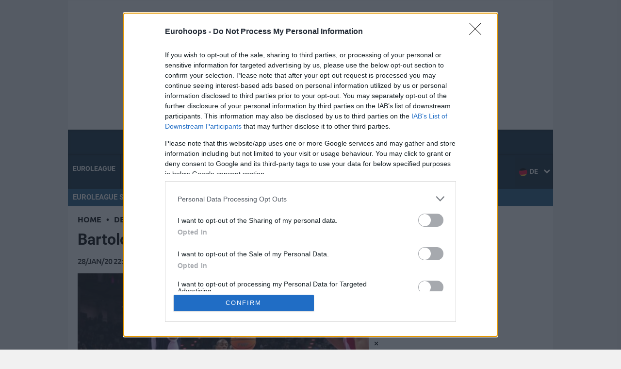

--- FILE ---
content_type: text/html; charset=UTF-8
request_url: https://www.eurohoops.net/de/fiba-champions-league-de/1012020/bartolo-bucht-das-playoff-ticket-fur-bonn/
body_size: 76303
content:
<!DOCTYPE html>
<html lang="de">
	<head>	   
		<meta charset="UTF-8" />
				<title>Bartolo bucht das Playoff-Ticket für Bonn - Eurohoops </title>
				<meta id="viewport" name="viewport" content="width=device-width, initial-scale=1, minimum-scale=1" />

				
		<meta property="fb:pages" content="1376526542646943" />

		<meta name="google-site-verification" content="4XWQm7VDsY9UPWZcrtE6Wg-3jrESozLXcu-ztbErluM" />

		<link href="https://www.eurohoops.net/xmlrpc.php" rel="pingback" />
		<link rel="shortcut icon" href="https://www.eurohoops.net/wp-content/themes/eurohoopsV2/assets/img/favicon.png" />
		<!-- <meta name="apple-itunes-app" content="app-id=1349195983">
    	<meta name="google-play-app" content="app-id=com.eurohoops.app"> -->

		     
				<!-- OCM TAG -->
		<script src="//cdn.orangeclickmedia.com/tech/eurohoops.net/ocm.js" async="async"></script>
		<!-- InMobi Choice. Consent Manager Tag v3.0 (for TCF 2.2) -->
<script type="text/javascript" async=true>
(function() {
  var host = window.location.hostname;
  var element = document.createElement('script');
  var firstScript = document.getElementsByTagName('script')[0];
  var url = 'https://cmp.inmobi.com'
    .concat('/choice/', 'vFPvawUaGqtdc', '/', host, '/choice.js?tag_version=V3');
  var uspTries = 0;
  var uspTriesLimit = 3;
  element.async = true;
  element.type = 'text/javascript';
  element.src = url;

  firstScript.parentNode.insertBefore(element, firstScript);

  function makeStub() {
    var TCF_LOCATOR_NAME = '__tcfapiLocator';
    var queue = [];
    var win = window;
    var cmpFrame;

    function addFrame() {
      var doc = win.document;
      var otherCMP = !!(win.frames[TCF_LOCATOR_NAME]);

      if (!otherCMP) {
        if (doc.body) {
          var iframe = doc.createElement('iframe');

          iframe.style.cssText = 'display:none';
          iframe.name = TCF_LOCATOR_NAME;
          doc.body.appendChild(iframe);
        } else {
          setTimeout(addFrame, 5);
        }
      }
      return !otherCMP;
    }

    function tcfAPIHandler() {
      var gdprApplies;
      var args = arguments;

      if (!args.length) {
        return queue;
      } else if (args[0] === 'setGdprApplies') {
        if (
          args.length > 3 &&
          args[2] === 2 &&
          typeof args[3] === 'boolean'
        ) {
          gdprApplies = args[3];
          if (typeof args[2] === 'function') {
            args[2]('set', true);
          }
        }
      } else if (args[0] === 'ping') {
        var retr = {
          gdprApplies: gdprApplies,
          cmpLoaded: false,
          cmpStatus: 'stub'
        };

        if (typeof args[2] === 'function') {
          args[2](retr);
        }
      } else {
        if(args[0] === 'init' && typeof args[3] === 'object') {
          args[3] = Object.assign(args[3], { tag_version: 'V3' });
        }
        queue.push(args);
      }
    }

    function postMessageEventHandler(event) {
      var msgIsString = typeof event.data === 'string';
      var json = {};

      try {
        if (msgIsString) {
          json = JSON.parse(event.data);
        } else {
          json = event.data;
        }
      } catch (ignore) {}

      var payload = json.__tcfapiCall;

      if (payload) {
        window.__tcfapi(
          payload.command,
          payload.version,
          function(retValue, success) {
            var returnMsg = {
              __tcfapiReturn: {
                returnValue: retValue,
                success: success,
                callId: payload.callId
              }
            };
            if (msgIsString) {
              returnMsg = JSON.stringify(returnMsg);
            }
            if (event && event.source && event.source.postMessage) {
              event.source.postMessage(returnMsg, '*');
            }
          },
          payload.parameter
        );
      }
    }

    while (win) {
      try {
        if (win.frames[TCF_LOCATOR_NAME]) {
          cmpFrame = win;
          break;
        }
      } catch (ignore) {}

      if (win === window.top) {
        break;
      }
      win = win.parent;
    }
    if (!cmpFrame) {
      addFrame();
      win.__tcfapi = tcfAPIHandler;
      win.addEventListener('message', postMessageEventHandler, false);
    }
  };

  makeStub();

  function makeGppStub() {
    const CMP_ID = 10;
    const SUPPORTED_APIS = [
      '2:tcfeuv2',
      '6:uspv1',
      '7:usnatv1',
      '8:usca',
      '9:usvav1',
      '10:uscov1',
      '11:usutv1',
      '12:usctv1'
    ];

    window.__gpp_addFrame = function (n) {
      if (!window.frames[n]) {
        if (document.body) {
          var i = document.createElement("iframe");
          i.style.cssText = "display:none";
          i.name = n;
          document.body.appendChild(i);
        } else {
          window.setTimeout(window.__gpp_addFrame, 10, n);
        }
      }
    };
    window.__gpp_stub = function () {
      var b = arguments;
      __gpp.queue = __gpp.queue || [];
      __gpp.events = __gpp.events || [];

      if (!b.length || (b.length == 1 && b[0] == "queue")) {
        return __gpp.queue;
      }

      if (b.length == 1 && b[0] == "events") {
        return __gpp.events;
      }

      var cmd = b[0];
      var clb = b.length > 1 ? b[1] : null;
      var par = b.length > 2 ? b[2] : null;
      if (cmd === "ping") {
        clb(
          {
            gppVersion: "1.1", // must be “Version.Subversion”, current: “1.1”
            cmpStatus: "stub", // possible values: stub, loading, loaded, error
            cmpDisplayStatus: "hidden", // possible values: hidden, visible, disabled
            signalStatus: "not ready", // possible values: not ready, ready
            supportedAPIs: SUPPORTED_APIS, // list of supported APIs
            cmpId: CMP_ID, // IAB assigned CMP ID, may be 0 during stub/loading
            sectionList: [],
            applicableSections: [-1],
            gppString: "",
            parsedSections: {},
          },
          true
        );
      } else if (cmd === "addEventListener") {
        if (!("lastId" in __gpp)) {
          __gpp.lastId = 0;
        }
        __gpp.lastId++;
        var lnr = __gpp.lastId;
        __gpp.events.push({
          id: lnr,
          callback: clb,
          parameter: par,
        });
        clb(
          {
            eventName: "listenerRegistered",
            listenerId: lnr, // Registered ID of the listener
            data: true, // positive signal
            pingData: {
              gppVersion: "1.1", // must be “Version.Subversion”, current: “1.1”
              cmpStatus: "stub", // possible values: stub, loading, loaded, error
              cmpDisplayStatus: "hidden", // possible values: hidden, visible, disabled
              signalStatus: "not ready", // possible values: not ready, ready
              supportedAPIs: SUPPORTED_APIS, // list of supported APIs
              cmpId: CMP_ID, // list of supported APIs
              sectionList: [],
              applicableSections: [-1],
              gppString: "",
              parsedSections: {},
            },
          },
          true
        );
      } else if (cmd === "removeEventListener") {
        var success = false;
        for (var i = 0; i < __gpp.events.length; i++) {
          if (__gpp.events[i].id == par) {
            __gpp.events.splice(i, 1);
            success = true;
            break;
          }
        }
        clb(
          {
            eventName: "listenerRemoved",
            listenerId: par, // Registered ID of the listener
            data: success, // status info
            pingData: {
              gppVersion: "1.1", // must be “Version.Subversion”, current: “1.1”
              cmpStatus: "stub", // possible values: stub, loading, loaded, error
              cmpDisplayStatus: "hidden", // possible values: hidden, visible, disabled
              signalStatus: "not ready", // possible values: not ready, ready
              supportedAPIs: SUPPORTED_APIS, // list of supported APIs
              cmpId: CMP_ID, // CMP ID
              sectionList: [],
              applicableSections: [-1],
              gppString: "",
              parsedSections: {},
            },
          },
          true
        );
      } else if (cmd === "hasSection") {
        clb(false, true);
      } else if (cmd === "getSection" || cmd === "getField") {
        clb(null, true);
      }
      //queue all other commands
      else {
        __gpp.queue.push([].slice.apply(b));
      }
    };
    window.__gpp_msghandler = function (event) {
      var msgIsString = typeof event.data === "string";
      try {
        var json = msgIsString ? JSON.parse(event.data) : event.data;
      } catch (e) {
        var json = null;
      }
      if (typeof json === "object" && json !== null && "__gppCall" in json) {
        var i = json.__gppCall;
        window.__gpp(
          i.command,
          function (retValue, success) {
            var returnMsg = {
              __gppReturn: {
                returnValue: retValue,
                success: success,
                callId: i.callId,
              },
            };
            event.source.postMessage(msgIsString ? JSON.stringify(returnMsg) : returnMsg, "*");
          },
          "parameter" in i ? i.parameter : null,
          "version" in i ? i.version : "1.1"
        );
      }
    };
    if (!("__gpp" in window) || typeof window.__gpp !== "function") {
      window.__gpp = window.__gpp_stub;
      window.addEventListener("message", window.__gpp_msghandler, false);
      window.__gpp_addFrame("__gppLocator");
    }
  };

  makeGppStub();

  var uspStubFunction = function() {
    var arg = arguments;
    if (typeof window.__uspapi !== uspStubFunction) {
      setTimeout(function() {
        if (typeof window.__uspapi !== 'undefined') {
          window.__uspapi.apply(window.__uspapi, arg);
        }
      }, 500);
    }
  };

  var checkIfUspIsReady = function() {
    uspTries++;
    if (window.__uspapi === uspStubFunction && uspTries < uspTriesLimit) {
      console.warn('USP is not accessible');
    } else {
      clearInterval(uspInterval);
    }
  };

  if (typeof window.__uspapi === 'undefined') {
    window.__uspapi = uspStubFunction;
    var uspInterval = setInterval(checkIfUspIsReady, 6000);
  }
})();
</script>
<!-- End InMobi Choice. Consent Manager Tag v3.0 (for TCF 2.2) -->		<script>
		/*! jQuery v1.12.4 | (c) jQuery Foundation | jquery.org/license */
!function(a,b){"object"==typeof module&&"object"==typeof module.exports?module.exports=a.document?b(a,!0):function(a){if(!a.document)throw new Error("jQuery requires a window with a document");return b(a)}:b(a)}("undefined"!=typeof window?window:this,function(a,b){var c=[],d=a.document,e=c.slice,f=c.concat,g=c.push,h=c.indexOf,i={},j=i.toString,k=i.hasOwnProperty,l={},m="1.12.4",n=function(a,b){return new n.fn.init(a,b)},o=/^[\s\uFEFF\xA0]+|[\s\uFEFF\xA0]+$/g,p=/^-ms-/,q=/-([\da-z])/gi,r=function(a,b){return b.toUpperCase()};n.fn=n.prototype={jquery:m,constructor:n,selector:"",length:0,toArray:function(){return e.call(this)},get:function(a){return null!=a?0>a?this[a+this.length]:this[a]:e.call(this)},pushStack:function(a){var b=n.merge(this.constructor(),a);return b.prevObject=this,b.context=this.context,b},each:function(a){return n.each(this,a)},map:function(a){return this.pushStack(n.map(this,function(b,c){return a.call(b,c,b)}))},slice:function(){return this.pushStack(e.apply(this,arguments))},first:function(){return this.eq(0)},last:function(){return this.eq(-1)},eq:function(a){var b=this.length,c=+a+(0>a?b:0);return this.pushStack(c>=0&&b>c?[this[c]]:[])},end:function(){return this.prevObject||this.constructor()},push:g,sort:c.sort,splice:c.splice},n.extend=n.fn.extend=function(){var a,b,c,d,e,f,g=arguments[0]||{},h=1,i=arguments.length,j=!1;for("boolean"==typeof g&&(j=g,g=arguments[h]||{},h++),"object"==typeof g||n.isFunction(g)||(g={}),h===i&&(g=this,h--);i>h;h++)if(null!=(e=arguments[h]))for(d in e)a=g[d],c=e[d],g!==c&&(j&&c&&(n.isPlainObject(c)||(b=n.isArray(c)))?(b?(b=!1,f=a&&n.isArray(a)?a:[]):f=a&&n.isPlainObject(a)?a:{},g[d]=n.extend(j,f,c)):void 0!==c&&(g[d]=c));return g},n.extend({expando:"jQuery"+(m+Math.random()).replace(/\D/g,""),isReady:!0,error:function(a){throw new Error(a)},noop:function(){},isFunction:function(a){return"function"===n.type(a)},isArray:Array.isArray||function(a){return"array"===n.type(a)},isWindow:function(a){return null!=a&&a==a.window},isNumeric:function(a){var b=a&&a.toString();return!n.isArray(a)&&b-parseFloat(b)+1>=0},isEmptyObject:function(a){var b;for(b in a)return!1;return!0},isPlainObject:function(a){var b;if(!a||"object"!==n.type(a)||a.nodeType||n.isWindow(a))return!1;try{if(a.constructor&&!k.call(a,"constructor")&&!k.call(a.constructor.prototype,"isPrototypeOf"))return!1}catch(c){return!1}if(!l.ownFirst)for(b in a)return k.call(a,b);for(b in a);return void 0===b||k.call(a,b)},type:function(a){return null==a?a+"":"object"==typeof a||"function"==typeof a?i[j.call(a)]||"object":typeof a},globalEval:function(b){b&&n.trim(b)&&(a.execScript||function(b){a.eval.call(a,b)})(b)},camelCase:function(a){return a.replace(p,"ms-").replace(q,r)},nodeName:function(a,b){return a.nodeName&&a.nodeName.toLowerCase()===b.toLowerCase()},each:function(a,b){var c,d=0;if(s(a)){for(c=a.length;c>d;d++)if(b.call(a[d],d,a[d])===!1)break}else for(d in a)if(b.call(a[d],d,a[d])===!1)break;return a},trim:function(a){return null==a?"":(a+"").replace(o,"")},makeArray:function(a,b){var c=b||[];return null!=a&&(s(Object(a))?n.merge(c,"string"==typeof a?[a]:a):g.call(c,a)),c},inArray:function(a,b,c){var d;if(b){if(h)return h.call(b,a,c);for(d=b.length,c=c?0>c?Math.max(0,d+c):c:0;d>c;c++)if(c in b&&b[c]===a)return c}return-1},merge:function(a,b){var c=+b.length,d=0,e=a.length;while(c>d)a[e++]=b[d++];if(c!==c)while(void 0!==b[d])a[e++]=b[d++];return a.length=e,a},grep:function(a,b,c){for(var d,e=[],f=0,g=a.length,h=!c;g>f;f++)d=!b(a[f],f),d!==h&&e.push(a[f]);return e},map:function(a,b,c){var d,e,g=0,h=[];if(s(a))for(d=a.length;d>g;g++)e=b(a[g],g,c),null!=e&&h.push(e);else for(g in a)e=b(a[g],g,c),null!=e&&h.push(e);return f.apply([],h)},guid:1,proxy:function(a,b){var c,d,f;return"string"==typeof b&&(f=a[b],b=a,a=f),n.isFunction(a)?(c=e.call(arguments,2),d=function(){return a.apply(b||this,c.concat(e.call(arguments)))},d.guid=a.guid=a.guid||n.guid++,d):void 0},now:function(){return+new Date},support:l}),"function"==typeof Symbol&&(n.fn[Symbol.iterator]=c[Symbol.iterator]),n.each("Boolean Number String Function Array Date RegExp Object Error Symbol".split(" "),function(a,b){i["[object "+b+"]"]=b.toLowerCase()});function s(a){var b=!!a&&"length"in a&&a.length,c=n.type(a);return"function"===c||n.isWindow(a)?!1:"array"===c||0===b||"number"==typeof b&&b>0&&b-1 in a}var t=function(a){var b,c,d,e,f,g,h,i,j,k,l,m,n,o,p,q,r,s,t,u="sizzle"+1*new Date,v=a.document,w=0,x=0,y=ga(),z=ga(),A=ga(),B=function(a,b){return a===b&&(l=!0),0},C=1<<31,D={}.hasOwnProperty,E=[],F=E.pop,G=E.push,H=E.push,I=E.slice,J=function(a,b){for(var c=0,d=a.length;d>c;c++)if(a[c]===b)return c;return-1},K="checked|selected|async|autofocus|autoplay|controls|defer|disabled|hidden|ismap|loop|multiple|open|readonly|required|scoped",L="[\\x20\\t\\r\\n\\f]",M="(?:\\\\.|[\\w-]|[^\\x00-\\xa0])+",N="\\["+L+"*("+M+")(?:"+L+"*([*^$|!~]?=)"+L+"*(?:'((?:\\\\.|[^\\\\'])*)'|\"((?:\\\\.|[^\\\\\"])*)\"|("+M+"))|)"+L+"*\\]",O=":("+M+")(?:\\((('((?:\\\\.|[^\\\\'])*)'|\"((?:\\\\.|[^\\\\\"])*)\")|((?:\\\\.|[^\\\\()[\\]]|"+N+")*)|.*)\\)|)",P=new RegExp(L+"+","g"),Q=new RegExp("^"+L+"+|((?:^|[^\\\\])(?:\\\\.)*)"+L+"+$","g"),R=new RegExp("^"+L+"*,"+L+"*"),S=new RegExp("^"+L+"*([>+~]|"+L+")"+L+"*"),T=new RegExp("="+L+"*([^\\]'\"]*?)"+L+"*\\]","g"),U=new RegExp(O),V=new RegExp("^"+M+"$"),W={ID:new RegExp("^#("+M+")"),CLASS:new RegExp("^\\.("+M+")"),TAG:new RegExp("^("+M+"|[*])"),ATTR:new RegExp("^"+N),PSEUDO:new RegExp("^"+O),CHILD:new RegExp("^:(only|first|last|nth|nth-last)-(child|of-type)(?:\\("+L+"*(even|odd|(([+-]|)(\\d*)n|)"+L+"*(?:([+-]|)"+L+"*(\\d+)|))"+L+"*\\)|)","i"),bool:new RegExp("^(?:"+K+")$","i"),needsContext:new RegExp("^"+L+"*[>+~]|:(even|odd|eq|gt|lt|nth|first|last)(?:\\("+L+"*((?:-\\d)?\\d*)"+L+"*\\)|)(?=[^-]|$)","i")},X=/^(?:input|select|textarea|button)$/i,Y=/^h\d$/i,Z=/^[^{]+\{\s*\[native \w/,$=/^(?:#([\w-]+)|(\w+)|\.([\w-]+))$/,_=/[+~]/,aa=/'|\\/g,ba=new RegExp("\\\\([\\da-f]{1,6}"+L+"?|("+L+")|.)","ig"),ca=function(a,b,c){var d="0x"+b-65536;return d!==d||c?b:0>d?String.fromCharCode(d+65536):String.fromCharCode(d>>10|55296,1023&d|56320)},da=function(){m()};try{H.apply(E=I.call(v.childNodes),v.childNodes),E[v.childNodes.length].nodeType}catch(ea){H={apply:E.length?function(a,b){G.apply(a,I.call(b))}:function(a,b){var c=a.length,d=0;while(a[c++]=b[d++]);a.length=c-1}}}function fa(a,b,d,e){var f,h,j,k,l,o,r,s,w=b&&b.ownerDocument,x=b?b.nodeType:9;if(d=d||[],"string"!=typeof a||!a||1!==x&&9!==x&&11!==x)return d;if(!e&&((b?b.ownerDocument||b:v)!==n&&m(b),b=b||n,p)){if(11!==x&&(o=$.exec(a)))if(f=o[1]){if(9===x){if(!(j=b.getElementById(f)))return d;if(j.id===f)return d.push(j),d}else if(w&&(j=w.getElementById(f))&&t(b,j)&&j.id===f)return d.push(j),d}else{if(o[2])return H.apply(d,b.getElementsByTagName(a)),d;if((f=o[3])&&c.getElementsByClassName&&b.getElementsByClassName)return H.apply(d,b.getElementsByClassName(f)),d}if(c.qsa&&!A[a+" "]&&(!q||!q.test(a))){if(1!==x)w=b,s=a;else if("object"!==b.nodeName.toLowerCase()){(k=b.getAttribute("id"))?k=k.replace(aa,"\\$&"):b.setAttribute("id",k=u),r=g(a),h=r.length,l=V.test(k)?"#"+k:"[id='"+k+"']";while(h--)r[h]=l+" "+qa(r[h]);s=r.join(","),w=_.test(a)&&oa(b.parentNode)||b}if(s)try{return H.apply(d,w.querySelectorAll(s)),d}catch(y){}finally{k===u&&b.removeAttribute("id")}}}return i(a.replace(Q,"$1"),b,d,e)}function ga(){var a=[];function b(c,e){return a.push(c+" ")>d.cacheLength&&delete b[a.shift()],b[c+" "]=e}return b}function ha(a){return a[u]=!0,a}function ia(a){var b=n.createElement("div");try{return!!a(b)}catch(c){return!1}finally{b.parentNode&&b.parentNode.removeChild(b),b=null}}function ja(a,b){var c=a.split("|"),e=c.length;while(e--)d.attrHandle[c[e]]=b}function ka(a,b){var c=b&&a,d=c&&1===a.nodeType&&1===b.nodeType&&(~b.sourceIndex||C)-(~a.sourceIndex||C);if(d)return d;if(c)while(c=c.nextSibling)if(c===b)return-1;return a?1:-1}function la(a){return function(b){var c=b.nodeName.toLowerCase();return"input"===c&&b.type===a}}function ma(a){return function(b){var c=b.nodeName.toLowerCase();return("input"===c||"button"===c)&&b.type===a}}function na(a){return ha(function(b){return b=+b,ha(function(c,d){var e,f=a([],c.length,b),g=f.length;while(g--)c[e=f[g]]&&(c[e]=!(d[e]=c[e]))})})}function oa(a){return a&&"undefined"!=typeof a.getElementsByTagName&&a}c=fa.support={},f=fa.isXML=function(a){var b=a&&(a.ownerDocument||a).documentElement;return b?"HTML"!==b.nodeName:!1},m=fa.setDocument=function(a){var b,e,g=a?a.ownerDocument||a:v;return g!==n&&9===g.nodeType&&g.documentElement?(n=g,o=n.documentElement,p=!f(n),(e=n.defaultView)&&e.top!==e&&(e.addEventListener?e.addEventListener("unload",da,!1):e.attachEvent&&e.attachEvent("onunload",da)),c.attributes=ia(function(a){return a.className="i",!a.getAttribute("className")}),c.getElementsByTagName=ia(function(a){return a.appendChild(n.createComment("")),!a.getElementsByTagName("*").length}),c.getElementsByClassName=Z.test(n.getElementsByClassName),c.getById=ia(function(a){return o.appendChild(a).id=u,!n.getElementsByName||!n.getElementsByName(u).length}),c.getById?(d.find.ID=function(a,b){if("undefined"!=typeof b.getElementById&&p){var c=b.getElementById(a);return c?[c]:[]}},d.filter.ID=function(a){var b=a.replace(ba,ca);return function(a){return a.getAttribute("id")===b}}):(delete d.find.ID,d.filter.ID=function(a){var b=a.replace(ba,ca);return function(a){var c="undefined"!=typeof a.getAttributeNode&&a.getAttributeNode("id");return c&&c.value===b}}),d.find.TAG=c.getElementsByTagName?function(a,b){return"undefined"!=typeof b.getElementsByTagName?b.getElementsByTagName(a):c.qsa?b.querySelectorAll(a):void 0}:function(a,b){var c,d=[],e=0,f=b.getElementsByTagName(a);if("*"===a){while(c=f[e++])1===c.nodeType&&d.push(c);return d}return f},d.find.CLASS=c.getElementsByClassName&&function(a,b){return"undefined"!=typeof b.getElementsByClassName&&p?b.getElementsByClassName(a):void 0},r=[],q=[],(c.qsa=Z.test(n.querySelectorAll))&&(ia(function(a){o.appendChild(a).innerHTML="<a id='"+u+"'></a><select id='"+u+"-\r\\' msallowcapture=''><option selected=''></option></select>",a.querySelectorAll("[msallowcapture^='']").length&&q.push("[*^$]="+L+"*(?:''|\"\")"),a.querySelectorAll("[selected]").length||q.push("\\["+L+"*(?:value|"+K+")"),a.querySelectorAll("[id~="+u+"-]").length||q.push("~="),a.querySelectorAll(":checked").length||q.push(":checked"),a.querySelectorAll("a#"+u+"+*").length||q.push(".#.+[+~]")}),ia(function(a){var b=n.createElement("input");b.setAttribute("type","hidden"),a.appendChild(b).setAttribute("name","D"),a.querySelectorAll("[name=d]").length&&q.push("name"+L+"*[*^$|!~]?="),a.querySelectorAll(":enabled").length||q.push(":enabled",":disabled"),a.querySelectorAll("*,:x"),q.push(",.*:")})),(c.matchesSelector=Z.test(s=o.matches||o.webkitMatchesSelector||o.mozMatchesSelector||o.oMatchesSelector||o.msMatchesSelector))&&ia(function(a){c.disconnectedMatch=s.call(a,"div"),s.call(a,"[s!='']:x"),r.push("!=",O)}),q=q.length&&new RegExp(q.join("|")),r=r.length&&new RegExp(r.join("|")),b=Z.test(o.compareDocumentPosition),t=b||Z.test(o.contains)?function(a,b){var c=9===a.nodeType?a.documentElement:a,d=b&&b.parentNode;return a===d||!(!d||1!==d.nodeType||!(c.contains?c.contains(d):a.compareDocumentPosition&&16&a.compareDocumentPosition(d)))}:function(a,b){if(b)while(b=b.parentNode)if(b===a)return!0;return!1},B=b?function(a,b){if(a===b)return l=!0,0;var d=!a.compareDocumentPosition-!b.compareDocumentPosition;return d?d:(d=(a.ownerDocument||a)===(b.ownerDocument||b)?a.compareDocumentPosition(b):1,1&d||!c.sortDetached&&b.compareDocumentPosition(a)===d?a===n||a.ownerDocument===v&&t(v,a)?-1:b===n||b.ownerDocument===v&&t(v,b)?1:k?J(k,a)-J(k,b):0:4&d?-1:1)}:function(a,b){if(a===b)return l=!0,0;var c,d=0,e=a.parentNode,f=b.parentNode,g=[a],h=[b];if(!e||!f)return a===n?-1:b===n?1:e?-1:f?1:k?J(k,a)-J(k,b):0;if(e===f)return ka(a,b);c=a;while(c=c.parentNode)g.unshift(c);c=b;while(c=c.parentNode)h.unshift(c);while(g[d]===h[d])d++;return d?ka(g[d],h[d]):g[d]===v?-1:h[d]===v?1:0},n):n},fa.matches=function(a,b){return fa(a,null,null,b)},fa.matchesSelector=function(a,b){if((a.ownerDocument||a)!==n&&m(a),b=b.replace(T,"='$1']"),c.matchesSelector&&p&&!A[b+" "]&&(!r||!r.test(b))&&(!q||!q.test(b)))try{var d=s.call(a,b);if(d||c.disconnectedMatch||a.document&&11!==a.document.nodeType)return d}catch(e){}return fa(b,n,null,[a]).length>0},fa.contains=function(a,b){return(a.ownerDocument||a)!==n&&m(a),t(a,b)},fa.attr=function(a,b){(a.ownerDocument||a)!==n&&m(a);var e=d.attrHandle[b.toLowerCase()],f=e&&D.call(d.attrHandle,b.toLowerCase())?e(a,b,!p):void 0;return void 0!==f?f:c.attributes||!p?a.getAttribute(b):(f=a.getAttributeNode(b))&&f.specified?f.value:null},fa.error=function(a){throw new Error("Syntax error, unrecognized expression: "+a)},fa.uniqueSort=function(a){var b,d=[],e=0,f=0;if(l=!c.detectDuplicates,k=!c.sortStable&&a.slice(0),a.sort(B),l){while(b=a[f++])b===a[f]&&(e=d.push(f));while(e--)a.splice(d[e],1)}return k=null,a},e=fa.getText=function(a){var b,c="",d=0,f=a.nodeType;if(f){if(1===f||9===f||11===f){if("string"==typeof a.textContent)return a.textContent;for(a=a.firstChild;a;a=a.nextSibling)c+=e(a)}else if(3===f||4===f)return a.nodeValue}else while(b=a[d++])c+=e(b);return c},d=fa.selectors={cacheLength:50,createPseudo:ha,match:W,attrHandle:{},find:{},relative:{">":{dir:"parentNode",first:!0}," ":{dir:"parentNode"},"+":{dir:"previousSibling",first:!0},"~":{dir:"previousSibling"}},preFilter:{ATTR:function(a){return a[1]=a[1].replace(ba,ca),a[3]=(a[3]||a[4]||a[5]||"").replace(ba,ca),"~="===a[2]&&(a[3]=" "+a[3]+" "),a.slice(0,4)},CHILD:function(a){return a[1]=a[1].toLowerCase(),"nth"===a[1].slice(0,3)?(a[3]||fa.error(a[0]),a[4]=+(a[4]?a[5]+(a[6]||1):2*("even"===a[3]||"odd"===a[3])),a[5]=+(a[7]+a[8]||"odd"===a[3])):a[3]&&fa.error(a[0]),a},PSEUDO:function(a){var b,c=!a[6]&&a[2];return W.CHILD.test(a[0])?null:(a[3]?a[2]=a[4]||a[5]||"":c&&U.test(c)&&(b=g(c,!0))&&(b=c.indexOf(")",c.length-b)-c.length)&&(a[0]=a[0].slice(0,b),a[2]=c.slice(0,b)),a.slice(0,3))}},filter:{TAG:function(a){var b=a.replace(ba,ca).toLowerCase();return"*"===a?function(){return!0}:function(a){return a.nodeName&&a.nodeName.toLowerCase()===b}},CLASS:function(a){var b=y[a+" "];return b||(b=new RegExp("(^|"+L+")"+a+"("+L+"|$)"))&&y(a,function(a){return b.test("string"==typeof a.className&&a.className||"undefined"!=typeof a.getAttribute&&a.getAttribute("class")||"")})},ATTR:function(a,b,c){return function(d){var e=fa.attr(d,a);return null==e?"!="===b:b?(e+="","="===b?e===c:"!="===b?e!==c:"^="===b?c&&0===e.indexOf(c):"*="===b?c&&e.indexOf(c)>-1:"$="===b?c&&e.slice(-c.length)===c:"~="===b?(" "+e.replace(P," ")+" ").indexOf(c)>-1:"|="===b?e===c||e.slice(0,c.length+1)===c+"-":!1):!0}},CHILD:function(a,b,c,d,e){var f="nth"!==a.slice(0,3),g="last"!==a.slice(-4),h="of-type"===b;return 1===d&&0===e?function(a){return!!a.parentNode}:function(b,c,i){var j,k,l,m,n,o,p=f!==g?"nextSibling":"previousSibling",q=b.parentNode,r=h&&b.nodeName.toLowerCase(),s=!i&&!h,t=!1;if(q){if(f){while(p){m=b;while(m=m[p])if(h?m.nodeName.toLowerCase()===r:1===m.nodeType)return!1;o=p="only"===a&&!o&&"nextSibling"}return!0}if(o=[g?q.firstChild:q.lastChild],g&&s){m=q,l=m[u]||(m[u]={}),k=l[m.uniqueID]||(l[m.uniqueID]={}),j=k[a]||[],n=j[0]===w&&j[1],t=n&&j[2],m=n&&q.childNodes[n];while(m=++n&&m&&m[p]||(t=n=0)||o.pop())if(1===m.nodeType&&++t&&m===b){k[a]=[w,n,t];break}}else if(s&&(m=b,l=m[u]||(m[u]={}),k=l[m.uniqueID]||(l[m.uniqueID]={}),j=k[a]||[],n=j[0]===w&&j[1],t=n),t===!1)while(m=++n&&m&&m[p]||(t=n=0)||o.pop())if((h?m.nodeName.toLowerCase()===r:1===m.nodeType)&&++t&&(s&&(l=m[u]||(m[u]={}),k=l[m.uniqueID]||(l[m.uniqueID]={}),k[a]=[w,t]),m===b))break;return t-=e,t===d||t%d===0&&t/d>=0}}},PSEUDO:function(a,b){var c,e=d.pseudos[a]||d.setFilters[a.toLowerCase()]||fa.error("unsupported pseudo: "+a);return e[u]?e(b):e.length>1?(c=[a,a,"",b],d.setFilters.hasOwnProperty(a.toLowerCase())?ha(function(a,c){var d,f=e(a,b),g=f.length;while(g--)d=J(a,f[g]),a[d]=!(c[d]=f[g])}):function(a){return e(a,0,c)}):e}},pseudos:{not:ha(function(a){var b=[],c=[],d=h(a.replace(Q,"$1"));return d[u]?ha(function(a,b,c,e){var f,g=d(a,null,e,[]),h=a.length;while(h--)(f=g[h])&&(a[h]=!(b[h]=f))}):function(a,e,f){return b[0]=a,d(b,null,f,c),b[0]=null,!c.pop()}}),has:ha(function(a){return function(b){return fa(a,b).length>0}}),contains:ha(function(a){return a=a.replace(ba,ca),function(b){return(b.textContent||b.innerText||e(b)).indexOf(a)>-1}}),lang:ha(function(a){return V.test(a||"")||fa.error("unsupported lang: "+a),a=a.replace(ba,ca).toLowerCase(),function(b){var c;do if(c=p?b.lang:b.getAttribute("xml:lang")||b.getAttribute("lang"))return c=c.toLowerCase(),c===a||0===c.indexOf(a+"-");while((b=b.parentNode)&&1===b.nodeType);return!1}}),target:function(b){var c=a.location&&a.location.hash;return c&&c.slice(1)===b.id},root:function(a){return a===o},focus:function(a){return a===n.activeElement&&(!n.hasFocus||n.hasFocus())&&!!(a.type||a.href||~a.tabIndex)},enabled:function(a){return a.disabled===!1},disabled:function(a){return a.disabled===!0},checked:function(a){var b=a.nodeName.toLowerCase();return"input"===b&&!!a.checked||"option"===b&&!!a.selected},selected:function(a){return a.parentNode&&a.parentNode.selectedIndex,a.selected===!0},empty:function(a){for(a=a.firstChild;a;a=a.nextSibling)if(a.nodeType<6)return!1;return!0},parent:function(a){return!d.pseudos.empty(a)},header:function(a){return Y.test(a.nodeName)},input:function(a){return X.test(a.nodeName)},button:function(a){var b=a.nodeName.toLowerCase();return"input"===b&&"button"===a.type||"button"===b},text:function(a){var b;return"input"===a.nodeName.toLowerCase()&&"text"===a.type&&(null==(b=a.getAttribute("type"))||"text"===b.toLowerCase())},first:na(function(){return[0]}),last:na(function(a,b){return[b-1]}),eq:na(function(a,b,c){return[0>c?c+b:c]}),even:na(function(a,b){for(var c=0;b>c;c+=2)a.push(c);return a}),odd:na(function(a,b){for(var c=1;b>c;c+=2)a.push(c);return a}),lt:na(function(a,b,c){for(var d=0>c?c+b:c;--d>=0;)a.push(d);return a}),gt:na(function(a,b,c){for(var d=0>c?c+b:c;++d<b;)a.push(d);return a})}},d.pseudos.nth=d.pseudos.eq;for(b in{radio:!0,checkbox:!0,file:!0,password:!0,image:!0})d.pseudos[b]=la(b);for(b in{submit:!0,reset:!0})d.pseudos[b]=ma(b);function pa(){}pa.prototype=d.filters=d.pseudos,d.setFilters=new pa,g=fa.tokenize=function(a,b){var c,e,f,g,h,i,j,k=z[a+" "];if(k)return b?0:k.slice(0);h=a,i=[],j=d.preFilter;while(h){c&&!(e=R.exec(h))||(e&&(h=h.slice(e[0].length)||h),i.push(f=[])),c=!1,(e=S.exec(h))&&(c=e.shift(),f.push({value:c,type:e[0].replace(Q," ")}),h=h.slice(c.length));for(g in d.filter)!(e=W[g].exec(h))||j[g]&&!(e=j[g](e))||(c=e.shift(),f.push({value:c,type:g,matches:e}),h=h.slice(c.length));if(!c)break}return b?h.length:h?fa.error(a):z(a,i).slice(0)};function qa(a){for(var b=0,c=a.length,d="";c>b;b++)d+=a[b].value;return d}function ra(a,b,c){var d=b.dir,e=c&&"parentNode"===d,f=x++;return b.first?function(b,c,f){while(b=b[d])if(1===b.nodeType||e)return a(b,c,f)}:function(b,c,g){var h,i,j,k=[w,f];if(g){while(b=b[d])if((1===b.nodeType||e)&&a(b,c,g))return!0}else while(b=b[d])if(1===b.nodeType||e){if(j=b[u]||(b[u]={}),i=j[b.uniqueID]||(j[b.uniqueID]={}),(h=i[d])&&h[0]===w&&h[1]===f)return k[2]=h[2];if(i[d]=k,k[2]=a(b,c,g))return!0}}}function sa(a){return a.length>1?function(b,c,d){var e=a.length;while(e--)if(!a[e](b,c,d))return!1;return!0}:a[0]}function ta(a,b,c){for(var d=0,e=b.length;e>d;d++)fa(a,b[d],c);return c}function ua(a,b,c,d,e){for(var f,g=[],h=0,i=a.length,j=null!=b;i>h;h++)(f=a[h])&&(c&&!c(f,d,e)||(g.push(f),j&&b.push(h)));return g}function va(a,b,c,d,e,f){return d&&!d[u]&&(d=va(d)),e&&!e[u]&&(e=va(e,f)),ha(function(f,g,h,i){var j,k,l,m=[],n=[],o=g.length,p=f||ta(b||"*",h.nodeType?[h]:h,[]),q=!a||!f&&b?p:ua(p,m,a,h,i),r=c?e||(f?a:o||d)?[]:g:q;if(c&&c(q,r,h,i),d){j=ua(r,n),d(j,[],h,i),k=j.length;while(k--)(l=j[k])&&(r[n[k]]=!(q[n[k]]=l))}if(f){if(e||a){if(e){j=[],k=r.length;while(k--)(l=r[k])&&j.push(q[k]=l);e(null,r=[],j,i)}k=r.length;while(k--)(l=r[k])&&(j=e?J(f,l):m[k])>-1&&(f[j]=!(g[j]=l))}}else r=ua(r===g?r.splice(o,r.length):r),e?e(null,g,r,i):H.apply(g,r)})}function wa(a){for(var b,c,e,f=a.length,g=d.relative[a[0].type],h=g||d.relative[" "],i=g?1:0,k=ra(function(a){return a===b},h,!0),l=ra(function(a){return J(b,a)>-1},h,!0),m=[function(a,c,d){var e=!g&&(d||c!==j)||((b=c).nodeType?k(a,c,d):l(a,c,d));return b=null,e}];f>i;i++)if(c=d.relative[a[i].type])m=[ra(sa(m),c)];else{if(c=d.filter[a[i].type].apply(null,a[i].matches),c[u]){for(e=++i;f>e;e++)if(d.relative[a[e].type])break;return va(i>1&&sa(m),i>1&&qa(a.slice(0,i-1).concat({value:" "===a[i-2].type?"*":""})).replace(Q,"$1"),c,e>i&&wa(a.slice(i,e)),f>e&&wa(a=a.slice(e)),f>e&&qa(a))}m.push(c)}return sa(m)}function xa(a,b){var c=b.length>0,e=a.length>0,f=function(f,g,h,i,k){var l,o,q,r=0,s="0",t=f&&[],u=[],v=j,x=f||e&&d.find.TAG("*",k),y=w+=null==v?1:Math.random()||.1,z=x.length;for(k&&(j=g===n||g||k);s!==z&&null!=(l=x[s]);s++){if(e&&l){o=0,g||l.ownerDocument===n||(m(l),h=!p);while(q=a[o++])if(q(l,g||n,h)){i.push(l);break}k&&(w=y)}c&&((l=!q&&l)&&r--,f&&t.push(l))}if(r+=s,c&&s!==r){o=0;while(q=b[o++])q(t,u,g,h);if(f){if(r>0)while(s--)t[s]||u[s]||(u[s]=F.call(i));u=ua(u)}H.apply(i,u),k&&!f&&u.length>0&&r+b.length>1&&fa.uniqueSort(i)}return k&&(w=y,j=v),t};return c?ha(f):f}return h=fa.compile=function(a,b){var c,d=[],e=[],f=A[a+" "];if(!f){b||(b=g(a)),c=b.length;while(c--)f=wa(b[c]),f[u]?d.push(f):e.push(f);f=A(a,xa(e,d)),f.selector=a}return f},i=fa.select=function(a,b,e,f){var i,j,k,l,m,n="function"==typeof a&&a,o=!f&&g(a=n.selector||a);if(e=e||[],1===o.length){if(j=o[0]=o[0].slice(0),j.length>2&&"ID"===(k=j[0]).type&&c.getById&&9===b.nodeType&&p&&d.relative[j[1].type]){if(b=(d.find.ID(k.matches[0].replace(ba,ca),b)||[])[0],!b)return e;n&&(b=b.parentNode),a=a.slice(j.shift().value.length)}i=W.needsContext.test(a)?0:j.length;while(i--){if(k=j[i],d.relative[l=k.type])break;if((m=d.find[l])&&(f=m(k.matches[0].replace(ba,ca),_.test(j[0].type)&&oa(b.parentNode)||b))){if(j.splice(i,1),a=f.length&&qa(j),!a)return H.apply(e,f),e;break}}}return(n||h(a,o))(f,b,!p,e,!b||_.test(a)&&oa(b.parentNode)||b),e},c.sortStable=u.split("").sort(B).join("")===u,c.detectDuplicates=!!l,m(),c.sortDetached=ia(function(a){return 1&a.compareDocumentPosition(n.createElement("div"))}),ia(function(a){return a.innerHTML="<a href='#'></a>","#"===a.firstChild.getAttribute("href")})||ja("type|href|height|width",function(a,b,c){return c?void 0:a.getAttribute(b,"type"===b.toLowerCase()?1:2)}),c.attributes&&ia(function(a){return a.innerHTML="<input/>",a.firstChild.setAttribute("value",""),""===a.firstChild.getAttribute("value")})||ja("value",function(a,b,c){return c||"input"!==a.nodeName.toLowerCase()?void 0:a.defaultValue}),ia(function(a){return null==a.getAttribute("disabled")})||ja(K,function(a,b,c){var d;return c?void 0:a[b]===!0?b.toLowerCase():(d=a.getAttributeNode(b))&&d.specified?d.value:null}),fa}(a);n.find=t,n.expr=t.selectors,n.expr[":"]=n.expr.pseudos,n.uniqueSort=n.unique=t.uniqueSort,n.text=t.getText,n.isXMLDoc=t.isXML,n.contains=t.contains;var u=function(a,b,c){var d=[],e=void 0!==c;while((a=a[b])&&9!==a.nodeType)if(1===a.nodeType){if(e&&n(a).is(c))break;d.push(a)}return d},v=function(a,b){for(var c=[];a;a=a.nextSibling)1===a.nodeType&&a!==b&&c.push(a);return c},w=n.expr.match.needsContext,x=/^<([\w-]+)\s*\/?>(?:<\/\1>|)$/,y=/^.[^:#\[\.,]*$/;function z(a,b,c){if(n.isFunction(b))return n.grep(a,function(a,d){return!!b.call(a,d,a)!==c});if(b.nodeType)return n.grep(a,function(a){return a===b!==c});if("string"==typeof b){if(y.test(b))return n.filter(b,a,c);b=n.filter(b,a)}return n.grep(a,function(a){return n.inArray(a,b)>-1!==c})}n.filter=function(a,b,c){var d=b[0];return c&&(a=":not("+a+")"),1===b.length&&1===d.nodeType?n.find.matchesSelector(d,a)?[d]:[]:n.find.matches(a,n.grep(b,function(a){return 1===a.nodeType}))},n.fn.extend({find:function(a){var b,c=[],d=this,e=d.length;if("string"!=typeof a)return this.pushStack(n(a).filter(function(){for(b=0;e>b;b++)if(n.contains(d[b],this))return!0}));for(b=0;e>b;b++)n.find(a,d[b],c);return c=this.pushStack(e>1?n.unique(c):c),c.selector=this.selector?this.selector+" "+a:a,c},filter:function(a){return this.pushStack(z(this,a||[],!1))},not:function(a){return this.pushStack(z(this,a||[],!0))},is:function(a){return!!z(this,"string"==typeof a&&w.test(a)?n(a):a||[],!1).length}});var A,B=/^(?:\s*(<[\w\W]+>)[^>]*|#([\w-]*))$/,C=n.fn.init=function(a,b,c){var e,f;if(!a)return this;if(c=c||A,"string"==typeof a){if(e="<"===a.charAt(0)&&">"===a.charAt(a.length-1)&&a.length>=3?[null,a,null]:B.exec(a),!e||!e[1]&&b)return!b||b.jquery?(b||c).find(a):this.constructor(b).find(a);if(e[1]){if(b=b instanceof n?b[0]:b,n.merge(this,n.parseHTML(e[1],b&&b.nodeType?b.ownerDocument||b:d,!0)),x.test(e[1])&&n.isPlainObject(b))for(e in b)n.isFunction(this[e])?this[e](b[e]):this.attr(e,b[e]);return this}if(f=d.getElementById(e[2]),f&&f.parentNode){if(f.id!==e[2])return A.find(a);this.length=1,this[0]=f}return this.context=d,this.selector=a,this}return a.nodeType?(this.context=this[0]=a,this.length=1,this):n.isFunction(a)?"undefined"!=typeof c.ready?c.ready(a):a(n):(void 0!==a.selector&&(this.selector=a.selector,this.context=a.context),n.makeArray(a,this))};C.prototype=n.fn,A=n(d);var D=/^(?:parents|prev(?:Until|All))/,E={children:!0,contents:!0,next:!0,prev:!0};n.fn.extend({has:function(a){var b,c=n(a,this),d=c.length;return this.filter(function(){for(b=0;d>b;b++)if(n.contains(this,c[b]))return!0})},closest:function(a,b){for(var c,d=0,e=this.length,f=[],g=w.test(a)||"string"!=typeof a?n(a,b||this.context):0;e>d;d++)for(c=this[d];c&&c!==b;c=c.parentNode)if(c.nodeType<11&&(g?g.index(c)>-1:1===c.nodeType&&n.find.matchesSelector(c,a))){f.push(c);break}return this.pushStack(f.length>1?n.uniqueSort(f):f)},index:function(a){return a?"string"==typeof a?n.inArray(this[0],n(a)):n.inArray(a.jquery?a[0]:a,this):this[0]&&this[0].parentNode?this.first().prevAll().length:-1},add:function(a,b){return this.pushStack(n.uniqueSort(n.merge(this.get(),n(a,b))))},addBack:function(a){return this.add(null==a?this.prevObject:this.prevObject.filter(a))}});function F(a,b){do a=a[b];while(a&&1!==a.nodeType);return a}n.each({parent:function(a){var b=a.parentNode;return b&&11!==b.nodeType?b:null},parents:function(a){return u(a,"parentNode")},parentsUntil:function(a,b,c){return u(a,"parentNode",c)},next:function(a){return F(a,"nextSibling")},prev:function(a){return F(a,"previousSibling")},nextAll:function(a){return u(a,"nextSibling")},prevAll:function(a){return u(a,"previousSibling")},nextUntil:function(a,b,c){return u(a,"nextSibling",c)},prevUntil:function(a,b,c){return u(a,"previousSibling",c)},siblings:function(a){return v((a.parentNode||{}).firstChild,a)},children:function(a){return v(a.firstChild)},contents:function(a){return n.nodeName(a,"iframe")?a.contentDocument||a.contentWindow.document:n.merge([],a.childNodes)}},function(a,b){n.fn[a]=function(c,d){var e=n.map(this,b,c);return"Until"!==a.slice(-5)&&(d=c),d&&"string"==typeof d&&(e=n.filter(d,e)),this.length>1&&(E[a]||(e=n.uniqueSort(e)),D.test(a)&&(e=e.reverse())),this.pushStack(e)}});var G=/\S+/g;function H(a){var b={};return n.each(a.match(G)||[],function(a,c){b[c]=!0}),b}n.Callbacks=function(a){a="string"==typeof a?H(a):n.extend({},a);var b,c,d,e,f=[],g=[],h=-1,i=function(){for(e=a.once,d=b=!0;g.length;h=-1){c=g.shift();while(++h<f.length)f[h].apply(c[0],c[1])===!1&&a.stopOnFalse&&(h=f.length,c=!1)}a.memory||(c=!1),b=!1,e&&(f=c?[]:"")},j={add:function(){return f&&(c&&!b&&(h=f.length-1,g.push(c)),function d(b){n.each(b,function(b,c){n.isFunction(c)?a.unique&&j.has(c)||f.push(c):c&&c.length&&"string"!==n.type(c)&&d(c)})}(arguments),c&&!b&&i()),this},remove:function(){return n.each(arguments,function(a,b){var c;while((c=n.inArray(b,f,c))>-1)f.splice(c,1),h>=c&&h--}),this},has:function(a){return a?n.inArray(a,f)>-1:f.length>0},empty:function(){return f&&(f=[]),this},disable:function(){return e=g=[],f=c="",this},disabled:function(){return!f},lock:function(){return e=!0,c||j.disable(),this},locked:function(){return!!e},fireWith:function(a,c){return e||(c=c||[],c=[a,c.slice?c.slice():c],g.push(c),b||i()),this},fire:function(){return j.fireWith(this,arguments),this},fired:function(){return!!d}};return j},n.extend({Deferred:function(a){var b=[["resolve","done",n.Callbacks("once memory"),"resolved"],["reject","fail",n.Callbacks("once memory"),"rejected"],["notify","progress",n.Callbacks("memory")]],c="pending",d={state:function(){return c},always:function(){return e.done(arguments).fail(arguments),this},then:function(){var a=arguments;return n.Deferred(function(c){n.each(b,function(b,f){var g=n.isFunction(a[b])&&a[b];e[f[1]](function(){var a=g&&g.apply(this,arguments);a&&n.isFunction(a.promise)?a.promise().progress(c.notify).done(c.resolve).fail(c.reject):c[f[0]+"With"](this===d?c.promise():this,g?[a]:arguments)})}),a=null}).promise()},promise:function(a){return null!=a?n.extend(a,d):d}},e={};return d.pipe=d.then,n.each(b,function(a,f){var g=f[2],h=f[3];d[f[1]]=g.add,h&&g.add(function(){c=h},b[1^a][2].disable,b[2][2].lock),e[f[0]]=function(){return e[f[0]+"With"](this===e?d:this,arguments),this},e[f[0]+"With"]=g.fireWith}),d.promise(e),a&&a.call(e,e),e},when:function(a){var b=0,c=e.call(arguments),d=c.length,f=1!==d||a&&n.isFunction(a.promise)?d:0,g=1===f?a:n.Deferred(),h=function(a,b,c){return function(d){b[a]=this,c[a]=arguments.length>1?e.call(arguments):d,c===i?g.notifyWith(b,c):--f||g.resolveWith(b,c)}},i,j,k;if(d>1)for(i=new Array(d),j=new Array(d),k=new Array(d);d>b;b++)c[b]&&n.isFunction(c[b].promise)?c[b].promise().progress(h(b,j,i)).done(h(b,k,c)).fail(g.reject):--f;return f||g.resolveWith(k,c),g.promise()}});var I;n.fn.ready=function(a){return n.ready.promise().done(a),this},n.extend({isReady:!1,readyWait:1,holdReady:function(a){a?n.readyWait++:n.ready(!0)},ready:function(a){(a===!0?--n.readyWait:n.isReady)||(n.isReady=!0,a!==!0&&--n.readyWait>0||(I.resolveWith(d,[n]),n.fn.triggerHandler&&(n(d).triggerHandler("ready"),n(d).off("ready"))))}});function J(){d.addEventListener?(d.removeEventListener("DOMContentLoaded",K),a.removeEventListener("load",K)):(d.detachEvent("onreadystatechange",K),a.detachEvent("onload",K))}function K(){(d.addEventListener||"load"===a.event.type||"complete"===d.readyState)&&(J(),n.ready())}n.ready.promise=function(b){if(!I)if(I=n.Deferred(),"complete"===d.readyState||"loading"!==d.readyState&&!d.documentElement.doScroll)a.setTimeout(n.ready);else if(d.addEventListener)d.addEventListener("DOMContentLoaded",K),a.addEventListener("load",K);else{d.attachEvent("onreadystatechange",K),a.attachEvent("onload",K);var c=!1;try{c=null==a.frameElement&&d.documentElement}catch(e){}c&&c.doScroll&&!function f(){if(!n.isReady){try{c.doScroll("left")}catch(b){return a.setTimeout(f,50)}J(),n.ready()}}()}return I.promise(b)},n.ready.promise();var L;for(L in n(l))break;l.ownFirst="0"===L,l.inlineBlockNeedsLayout=!1,n(function(){var a,b,c,e;c=d.getElementsByTagName("body")[0],c&&c.style&&(b=d.createElement("div"),e=d.createElement("div"),e.style.cssText="position:absolute;border:0;width:0;height:0;top:0;left:-9999px",c.appendChild(e).appendChild(b),"undefined"!=typeof b.style.zoom&&(b.style.cssText="display:inline;margin:0;border:0;padding:1px;width:1px;zoom:1",l.inlineBlockNeedsLayout=a=3===b.offsetWidth,a&&(c.style.zoom=1)),c.removeChild(e))}),function(){var a=d.createElement("div");l.deleteExpando=!0;try{delete a.test}catch(b){l.deleteExpando=!1}a=null}();var M=function(a){var b=n.noData[(a.nodeName+" ").toLowerCase()],c=+a.nodeType||1;return 1!==c&&9!==c?!1:!b||b!==!0&&a.getAttribute("classid")===b},N=/^(?:\{[\w\W]*\}|\[[\w\W]*\])$/,O=/([A-Z])/g;function P(a,b,c){if(void 0===c&&1===a.nodeType){var d="data-"+b.replace(O,"-$1").toLowerCase();if(c=a.getAttribute(d),"string"==typeof c){try{c="true"===c?!0:"false"===c?!1:"null"===c?null:+c+""===c?+c:N.test(c)?n.parseJSON(c):c}catch(e){}n.data(a,b,c)}else c=void 0;
}return c}function Q(a){var b;for(b in a)if(("data"!==b||!n.isEmptyObject(a[b]))&&"toJSON"!==b)return!1;return!0}function R(a,b,d,e){if(M(a)){var f,g,h=n.expando,i=a.nodeType,j=i?n.cache:a,k=i?a[h]:a[h]&&h;if(k&&j[k]&&(e||j[k].data)||void 0!==d||"string"!=typeof b)return k||(k=i?a[h]=c.pop()||n.guid++:h),j[k]||(j[k]=i?{}:{toJSON:n.noop}),"object"!=typeof b&&"function"!=typeof b||(e?j[k]=n.extend(j[k],b):j[k].data=n.extend(j[k].data,b)),g=j[k],e||(g.data||(g.data={}),g=g.data),void 0!==d&&(g[n.camelCase(b)]=d),"string"==typeof b?(f=g[b],null==f&&(f=g[n.camelCase(b)])):f=g,f}}function S(a,b,c){if(M(a)){var d,e,f=a.nodeType,g=f?n.cache:a,h=f?a[n.expando]:n.expando;if(g[h]){if(b&&(d=c?g[h]:g[h].data)){n.isArray(b)?b=b.concat(n.map(b,n.camelCase)):b in d?b=[b]:(b=n.camelCase(b),b=b in d?[b]:b.split(" ")),e=b.length;while(e--)delete d[b[e]];if(c?!Q(d):!n.isEmptyObject(d))return}(c||(delete g[h].data,Q(g[h])))&&(f?n.cleanData([a],!0):l.deleteExpando||g!=g.window?delete g[h]:g[h]=void 0)}}}n.extend({cache:{},noData:{"applet ":!0,"embed ":!0,"object ":"clsid:D27CDB6E-AE6D-11cf-96B8-444553540000"},hasData:function(a){return a=a.nodeType?n.cache[a[n.expando]]:a[n.expando],!!a&&!Q(a)},data:function(a,b,c){return R(a,b,c)},removeData:function(a,b){return S(a,b)},_data:function(a,b,c){return R(a,b,c,!0)},_removeData:function(a,b){return S(a,b,!0)}}),n.fn.extend({data:function(a,b){var c,d,e,f=this[0],g=f&&f.attributes;if(void 0===a){if(this.length&&(e=n.data(f),1===f.nodeType&&!n._data(f,"parsedAttrs"))){c=g.length;while(c--)g[c]&&(d=g[c].name,0===d.indexOf("data-")&&(d=n.camelCase(d.slice(5)),P(f,d,e[d])));n._data(f,"parsedAttrs",!0)}return e}return"object"==typeof a?this.each(function(){n.data(this,a)}):arguments.length>1?this.each(function(){n.data(this,a,b)}):f?P(f,a,n.data(f,a)):void 0},removeData:function(a){return this.each(function(){n.removeData(this,a)})}}),n.extend({queue:function(a,b,c){var d;return a?(b=(b||"fx")+"queue",d=n._data(a,b),c&&(!d||n.isArray(c)?d=n._data(a,b,n.makeArray(c)):d.push(c)),d||[]):void 0},dequeue:function(a,b){b=b||"fx";var c=n.queue(a,b),d=c.length,e=c.shift(),f=n._queueHooks(a,b),g=function(){n.dequeue(a,b)};"inprogress"===e&&(e=c.shift(),d--),e&&("fx"===b&&c.unshift("inprogress"),delete f.stop,e.call(a,g,f)),!d&&f&&f.empty.fire()},_queueHooks:function(a,b){var c=b+"queueHooks";return n._data(a,c)||n._data(a,c,{empty:n.Callbacks("once memory").add(function(){n._removeData(a,b+"queue"),n._removeData(a,c)})})}}),n.fn.extend({queue:function(a,b){var c=2;return"string"!=typeof a&&(b=a,a="fx",c--),arguments.length<c?n.queue(this[0],a):void 0===b?this:this.each(function(){var c=n.queue(this,a,b);n._queueHooks(this,a),"fx"===a&&"inprogress"!==c[0]&&n.dequeue(this,a)})},dequeue:function(a){return this.each(function(){n.dequeue(this,a)})},clearQueue:function(a){return this.queue(a||"fx",[])},promise:function(a,b){var c,d=1,e=n.Deferred(),f=this,g=this.length,h=function(){--d||e.resolveWith(f,[f])};"string"!=typeof a&&(b=a,a=void 0),a=a||"fx";while(g--)c=n._data(f[g],a+"queueHooks"),c&&c.empty&&(d++,c.empty.add(h));return h(),e.promise(b)}}),function(){var a;l.shrinkWrapBlocks=function(){if(null!=a)return a;a=!1;var b,c,e;return c=d.getElementsByTagName("body")[0],c&&c.style?(b=d.createElement("div"),e=d.createElement("div"),e.style.cssText="position:absolute;border:0;width:0;height:0;top:0;left:-9999px",c.appendChild(e).appendChild(b),"undefined"!=typeof b.style.zoom&&(b.style.cssText="-webkit-box-sizing:content-box;-moz-box-sizing:content-box;box-sizing:content-box;display:block;margin:0;border:0;padding:1px;width:1px;zoom:1",b.appendChild(d.createElement("div")).style.width="5px",a=3!==b.offsetWidth),c.removeChild(e),a):void 0}}();var T=/[+-]?(?:\d*\.|)\d+(?:[eE][+-]?\d+|)/.source,U=new RegExp("^(?:([+-])=|)("+T+")([a-z%]*)$","i"),V=["Top","Right","Bottom","Left"],W=function(a,b){return a=b||a,"none"===n.css(a,"display")||!n.contains(a.ownerDocument,a)};function X(a,b,c,d){var e,f=1,g=20,h=d?function(){return d.cur()}:function(){return n.css(a,b,"")},i=h(),j=c&&c[3]||(n.cssNumber[b]?"":"px"),k=(n.cssNumber[b]||"px"!==j&&+i)&&U.exec(n.css(a,b));if(k&&k[3]!==j){j=j||k[3],c=c||[],k=+i||1;do f=f||".5",k/=f,n.style(a,b,k+j);while(f!==(f=h()/i)&&1!==f&&--g)}return c&&(k=+k||+i||0,e=c[1]?k+(c[1]+1)*c[2]:+c[2],d&&(d.unit=j,d.start=k,d.end=e)),e}var Y=function(a,b,c,d,e,f,g){var h=0,i=a.length,j=null==c;if("object"===n.type(c)){e=!0;for(h in c)Y(a,b,h,c[h],!0,f,g)}else if(void 0!==d&&(e=!0,n.isFunction(d)||(g=!0),j&&(g?(b.call(a,d),b=null):(j=b,b=function(a,b,c){return j.call(n(a),c)})),b))for(;i>h;h++)b(a[h],c,g?d:d.call(a[h],h,b(a[h],c)));return e?a:j?b.call(a):i?b(a[0],c):f},Z=/^(?:checkbox|radio)$/i,$=/<([\w:-]+)/,_=/^$|\/(?:java|ecma)script/i,aa=/^\s+/,ba="abbr|article|aside|audio|bdi|canvas|data|datalist|details|dialog|figcaption|figure|footer|header|hgroup|main|mark|meter|nav|output|picture|progress|section|summary|template|time|video";function ca(a){var b=ba.split("|"),c=a.createDocumentFragment();if(c.createElement)while(b.length)c.createElement(b.pop());return c}!function(){var a=d.createElement("div"),b=d.createDocumentFragment(),c=d.createElement("input");a.innerHTML="  <link/><table></table><a href='/a'>a</a><input type='checkbox'/>",l.leadingWhitespace=3===a.firstChild.nodeType,l.tbody=!a.getElementsByTagName("tbody").length,l.htmlSerialize=!!a.getElementsByTagName("link").length,l.html5Clone="<:nav></:nav>"!==d.createElement("nav").cloneNode(!0).outerHTML,c.type="checkbox",c.checked=!0,b.appendChild(c),l.appendChecked=c.checked,a.innerHTML="<textarea>x</textarea>",l.noCloneChecked=!!a.cloneNode(!0).lastChild.defaultValue,b.appendChild(a),c=d.createElement("input"),c.setAttribute("type","radio"),c.setAttribute("checked","checked"),c.setAttribute("name","t"),a.appendChild(c),l.checkClone=a.cloneNode(!0).cloneNode(!0).lastChild.checked,l.noCloneEvent=!!a.addEventListener,a[n.expando]=1,l.attributes=!a.getAttribute(n.expando)}();var da={option:[1,"<select multiple='multiple'>","</select>"],legend:[1,"<fieldset>","</fieldset>"],area:[1,"<map>","</map>"],param:[1,"<object>","</object>"],thead:[1,"<table>","</table>"],tr:[2,"<table><tbody>","</tbody></table>"],col:[2,"<table><tbody></tbody><colgroup>","</colgroup></table>"],td:[3,"<table><tbody><tr>","</tr></tbody></table>"],_default:l.htmlSerialize?[0,"",""]:[1,"X<div>","</div>"]};da.optgroup=da.option,da.tbody=da.tfoot=da.colgroup=da.caption=da.thead,da.th=da.td;function ea(a,b){var c,d,e=0,f="undefined"!=typeof a.getElementsByTagName?a.getElementsByTagName(b||"*"):"undefined"!=typeof a.querySelectorAll?a.querySelectorAll(b||"*"):void 0;if(!f)for(f=[],c=a.childNodes||a;null!=(d=c[e]);e++)!b||n.nodeName(d,b)?f.push(d):n.merge(f,ea(d,b));return void 0===b||b&&n.nodeName(a,b)?n.merge([a],f):f}function fa(a,b){for(var c,d=0;null!=(c=a[d]);d++)n._data(c,"globalEval",!b||n._data(b[d],"globalEval"))}var ga=/<|&#?\w+;/,ha=/<tbody/i;function ia(a){Z.test(a.type)&&(a.defaultChecked=a.checked)}function ja(a,b,c,d,e){for(var f,g,h,i,j,k,m,o=a.length,p=ca(b),q=[],r=0;o>r;r++)if(g=a[r],g||0===g)if("object"===n.type(g))n.merge(q,g.nodeType?[g]:g);else if(ga.test(g)){i=i||p.appendChild(b.createElement("div")),j=($.exec(g)||["",""])[1].toLowerCase(),m=da[j]||da._default,i.innerHTML=m[1]+n.htmlPrefilter(g)+m[2],f=m[0];while(f--)i=i.lastChild;if(!l.leadingWhitespace&&aa.test(g)&&q.push(b.createTextNode(aa.exec(g)[0])),!l.tbody){g="table"!==j||ha.test(g)?"<table>"!==m[1]||ha.test(g)?0:i:i.firstChild,f=g&&g.childNodes.length;while(f--)n.nodeName(k=g.childNodes[f],"tbody")&&!k.childNodes.length&&g.removeChild(k)}n.merge(q,i.childNodes),i.textContent="";while(i.firstChild)i.removeChild(i.firstChild);i=p.lastChild}else q.push(b.createTextNode(g));i&&p.removeChild(i),l.appendChecked||n.grep(ea(q,"input"),ia),r=0;while(g=q[r++])if(d&&n.inArray(g,d)>-1)e&&e.push(g);else if(h=n.contains(g.ownerDocument,g),i=ea(p.appendChild(g),"script"),h&&fa(i),c){f=0;while(g=i[f++])_.test(g.type||"")&&c.push(g)}return i=null,p}!function(){var b,c,e=d.createElement("div");for(b in{submit:!0,change:!0,focusin:!0})c="on"+b,(l[b]=c in a)||(e.setAttribute(c,"t"),l[b]=e.attributes[c].expando===!1);e=null}();var ka=/^(?:input|select|textarea)$/i,la=/^key/,ma=/^(?:mouse|pointer|contextmenu|drag|drop)|click/,na=/^(?:focusinfocus|focusoutblur)$/,oa=/^([^.]*)(?:\.(.+)|)/;function pa(){return!0}function qa(){return!1}function ra(){try{return d.activeElement}catch(a){}}function sa(a,b,c,d,e,f){var g,h;if("object"==typeof b){"string"!=typeof c&&(d=d||c,c=void 0);for(h in b)sa(a,h,c,d,b[h],f);return a}if(null==d&&null==e?(e=c,d=c=void 0):null==e&&("string"==typeof c?(e=d,d=void 0):(e=d,d=c,c=void 0)),e===!1)e=qa;else if(!e)return a;return 1===f&&(g=e,e=function(a){return n().off(a),g.apply(this,arguments)},e.guid=g.guid||(g.guid=n.guid++)),a.each(function(){n.event.add(this,b,e,d,c)})}n.event={global:{},add:function(a,b,c,d,e){var f,g,h,i,j,k,l,m,o,p,q,r=n._data(a);if(r){c.handler&&(i=c,c=i.handler,e=i.selector),c.guid||(c.guid=n.guid++),(g=r.events)||(g=r.events={}),(k=r.handle)||(k=r.handle=function(a){return"undefined"==typeof n||a&&n.event.triggered===a.type?void 0:n.event.dispatch.apply(k.elem,arguments)},k.elem=a),b=(b||"").match(G)||[""],h=b.length;while(h--)f=oa.exec(b[h])||[],o=q=f[1],p=(f[2]||"").split(".").sort(),o&&(j=n.event.special[o]||{},o=(e?j.delegateType:j.bindType)||o,j=n.event.special[o]||{},l=n.extend({type:o,origType:q,data:d,handler:c,guid:c.guid,selector:e,needsContext:e&&n.expr.match.needsContext.test(e),namespace:p.join(".")},i),(m=g[o])||(m=g[o]=[],m.delegateCount=0,j.setup&&j.setup.call(a,d,p,k)!==!1||(a.addEventListener?a.addEventListener(o,k,!1):a.attachEvent&&a.attachEvent("on"+o,k))),j.add&&(j.add.call(a,l),l.handler.guid||(l.handler.guid=c.guid)),e?m.splice(m.delegateCount++,0,l):m.push(l),n.event.global[o]=!0);a=null}},remove:function(a,b,c,d,e){var f,g,h,i,j,k,l,m,o,p,q,r=n.hasData(a)&&n._data(a);if(r&&(k=r.events)){b=(b||"").match(G)||[""],j=b.length;while(j--)if(h=oa.exec(b[j])||[],o=q=h[1],p=(h[2]||"").split(".").sort(),o){l=n.event.special[o]||{},o=(d?l.delegateType:l.bindType)||o,m=k[o]||[],h=h[2]&&new RegExp("(^|\\.)"+p.join("\\.(?:.*\\.|)")+"(\\.|$)"),i=f=m.length;while(f--)g=m[f],!e&&q!==g.origType||c&&c.guid!==g.guid||h&&!h.test(g.namespace)||d&&d!==g.selector&&("**"!==d||!g.selector)||(m.splice(f,1),g.selector&&m.delegateCount--,l.remove&&l.remove.call(a,g));i&&!m.length&&(l.teardown&&l.teardown.call(a,p,r.handle)!==!1||n.removeEvent(a,o,r.handle),delete k[o])}else for(o in k)n.event.remove(a,o+b[j],c,d,!0);n.isEmptyObject(k)&&(delete r.handle,n._removeData(a,"events"))}},trigger:function(b,c,e,f){var g,h,i,j,l,m,o,p=[e||d],q=k.call(b,"type")?b.type:b,r=k.call(b,"namespace")?b.namespace.split("."):[];if(i=m=e=e||d,3!==e.nodeType&&8!==e.nodeType&&!na.test(q+n.event.triggered)&&(q.indexOf(".")>-1&&(r=q.split("."),q=r.shift(),r.sort()),h=q.indexOf(":")<0&&"on"+q,b=b[n.expando]?b:new n.Event(q,"object"==typeof b&&b),b.isTrigger=f?2:3,b.namespace=r.join("."),b.rnamespace=b.namespace?new RegExp("(^|\\.)"+r.join("\\.(?:.*\\.|)")+"(\\.|$)"):null,b.result=void 0,b.target||(b.target=e),c=null==c?[b]:n.makeArray(c,[b]),l=n.event.special[q]||{},f||!l.trigger||l.trigger.apply(e,c)!==!1)){if(!f&&!l.noBubble&&!n.isWindow(e)){for(j=l.delegateType||q,na.test(j+q)||(i=i.parentNode);i;i=i.parentNode)p.push(i),m=i;m===(e.ownerDocument||d)&&p.push(m.defaultView||m.parentWindow||a)}o=0;while((i=p[o++])&&!b.isPropagationStopped())b.type=o>1?j:l.bindType||q,g=(n._data(i,"events")||{})[b.type]&&n._data(i,"handle"),g&&g.apply(i,c),g=h&&i[h],g&&g.apply&&M(i)&&(b.result=g.apply(i,c),b.result===!1&&b.preventDefault());if(b.type=q,!f&&!b.isDefaultPrevented()&&(!l._default||l._default.apply(p.pop(),c)===!1)&&M(e)&&h&&e[q]&&!n.isWindow(e)){m=e[h],m&&(e[h]=null),n.event.triggered=q;try{e[q]()}catch(s){}n.event.triggered=void 0,m&&(e[h]=m)}return b.result}},dispatch:function(a){a=n.event.fix(a);var b,c,d,f,g,h=[],i=e.call(arguments),j=(n._data(this,"events")||{})[a.type]||[],k=n.event.special[a.type]||{};if(i[0]=a,a.delegateTarget=this,!k.preDispatch||k.preDispatch.call(this,a)!==!1){h=n.event.handlers.call(this,a,j),b=0;while((f=h[b++])&&!a.isPropagationStopped()){a.currentTarget=f.elem,c=0;while((g=f.handlers[c++])&&!a.isImmediatePropagationStopped())a.rnamespace&&!a.rnamespace.test(g.namespace)||(a.handleObj=g,a.data=g.data,d=((n.event.special[g.origType]||{}).handle||g.handler).apply(f.elem,i),void 0!==d&&(a.result=d)===!1&&(a.preventDefault(),a.stopPropagation()))}return k.postDispatch&&k.postDispatch.call(this,a),a.result}},handlers:function(a,b){var c,d,e,f,g=[],h=b.delegateCount,i=a.target;if(h&&i.nodeType&&("click"!==a.type||isNaN(a.button)||a.button<1))for(;i!=this;i=i.parentNode||this)if(1===i.nodeType&&(i.disabled!==!0||"click"!==a.type)){for(d=[],c=0;h>c;c++)f=b[c],e=f.selector+" ",void 0===d[e]&&(d[e]=f.needsContext?n(e,this).index(i)>-1:n.find(e,this,null,[i]).length),d[e]&&d.push(f);d.length&&g.push({elem:i,handlers:d})}return h<b.length&&g.push({elem:this,handlers:b.slice(h)}),g},fix:function(a){if(a[n.expando])return a;var b,c,e,f=a.type,g=a,h=this.fixHooks[f];h||(this.fixHooks[f]=h=ma.test(f)?this.mouseHooks:la.test(f)?this.keyHooks:{}),e=h.props?this.props.concat(h.props):this.props,a=new n.Event(g),b=e.length;while(b--)c=e[b],a[c]=g[c];return a.target||(a.target=g.srcElement||d),3===a.target.nodeType&&(a.target=a.target.parentNode),a.metaKey=!!a.metaKey,h.filter?h.filter(a,g):a},props:"altKey bubbles cancelable ctrlKey currentTarget detail eventPhase metaKey relatedTarget shiftKey target timeStamp view which".split(" "),fixHooks:{},keyHooks:{props:"char charCode key keyCode".split(" "),filter:function(a,b){return null==a.which&&(a.which=null!=b.charCode?b.charCode:b.keyCode),a}},mouseHooks:{props:"button buttons clientX clientY fromElement offsetX offsetY pageX pageY screenX screenY toElement".split(" "),filter:function(a,b){var c,e,f,g=b.button,h=b.fromElement;return null==a.pageX&&null!=b.clientX&&(e=a.target.ownerDocument||d,f=e.documentElement,c=e.body,a.pageX=b.clientX+(f&&f.scrollLeft||c&&c.scrollLeft||0)-(f&&f.clientLeft||c&&c.clientLeft||0),a.pageY=b.clientY+(f&&f.scrollTop||c&&c.scrollTop||0)-(f&&f.clientTop||c&&c.clientTop||0)),!a.relatedTarget&&h&&(a.relatedTarget=h===a.target?b.toElement:h),a.which||void 0===g||(a.which=1&g?1:2&g?3:4&g?2:0),a}},special:{load:{noBubble:!0},focus:{trigger:function(){if(this!==ra()&&this.focus)try{return this.focus(),!1}catch(a){}},delegateType:"focusin"},blur:{trigger:function(){return this===ra()&&this.blur?(this.blur(),!1):void 0},delegateType:"focusout"},click:{trigger:function(){return n.nodeName(this,"input")&&"checkbox"===this.type&&this.click?(this.click(),!1):void 0},_default:function(a){return n.nodeName(a.target,"a")}},beforeunload:{postDispatch:function(a){void 0!==a.result&&a.originalEvent&&(a.originalEvent.returnValue=a.result)}}},simulate:function(a,b,c){var d=n.extend(new n.Event,c,{type:a,isSimulated:!0});n.event.trigger(d,null,b),d.isDefaultPrevented()&&c.preventDefault()}},n.removeEvent=d.removeEventListener?function(a,b,c){a.removeEventListener&&a.removeEventListener(b,c)}:function(a,b,c){var d="on"+b;a.detachEvent&&("undefined"==typeof a[d]&&(a[d]=null),a.detachEvent(d,c))},n.Event=function(a,b){return this instanceof n.Event?(a&&a.type?(this.originalEvent=a,this.type=a.type,this.isDefaultPrevented=a.defaultPrevented||void 0===a.defaultPrevented&&a.returnValue===!1?pa:qa):this.type=a,b&&n.extend(this,b),this.timeStamp=a&&a.timeStamp||n.now(),void(this[n.expando]=!0)):new n.Event(a,b)},n.Event.prototype={constructor:n.Event,isDefaultPrevented:qa,isPropagationStopped:qa,isImmediatePropagationStopped:qa,preventDefault:function(){var a=this.originalEvent;this.isDefaultPrevented=pa,a&&(a.preventDefault?a.preventDefault():a.returnValue=!1)},stopPropagation:function(){var a=this.originalEvent;this.isPropagationStopped=pa,a&&!this.isSimulated&&(a.stopPropagation&&a.stopPropagation(),a.cancelBubble=!0)},stopImmediatePropagation:function(){var a=this.originalEvent;this.isImmediatePropagationStopped=pa,a&&a.stopImmediatePropagation&&a.stopImmediatePropagation(),this.stopPropagation()}},n.each({mouseenter:"mouseover",mouseleave:"mouseout",pointerenter:"pointerover",pointerleave:"pointerout"},function(a,b){n.event.special[a]={delegateType:b,bindType:b,handle:function(a){var c,d=this,e=a.relatedTarget,f=a.handleObj;return e&&(e===d||n.contains(d,e))||(a.type=f.origType,c=f.handler.apply(this,arguments),a.type=b),c}}}),l.submit||(n.event.special.submit={setup:function(){return n.nodeName(this,"form")?!1:void n.event.add(this,"click._submit keypress._submit",function(a){var b=a.target,c=n.nodeName(b,"input")||n.nodeName(b,"button")?n.prop(b,"form"):void 0;c&&!n._data(c,"submit")&&(n.event.add(c,"submit._submit",function(a){a._submitBubble=!0}),n._data(c,"submit",!0))})},postDispatch:function(a){a._submitBubble&&(delete a._submitBubble,this.parentNode&&!a.isTrigger&&n.event.simulate("submit",this.parentNode,a))},teardown:function(){return n.nodeName(this,"form")?!1:void n.event.remove(this,"._submit")}}),l.change||(n.event.special.change={setup:function(){return ka.test(this.nodeName)?("checkbox"!==this.type&&"radio"!==this.type||(n.event.add(this,"propertychange._change",function(a){"checked"===a.originalEvent.propertyName&&(this._justChanged=!0)}),n.event.add(this,"click._change",function(a){this._justChanged&&!a.isTrigger&&(this._justChanged=!1),n.event.simulate("change",this,a)})),!1):void n.event.add(this,"beforeactivate._change",function(a){var b=a.target;ka.test(b.nodeName)&&!n._data(b,"change")&&(n.event.add(b,"change._change",function(a){!this.parentNode||a.isSimulated||a.isTrigger||n.event.simulate("change",this.parentNode,a)}),n._data(b,"change",!0))})},handle:function(a){var b=a.target;return this!==b||a.isSimulated||a.isTrigger||"radio"!==b.type&&"checkbox"!==b.type?a.handleObj.handler.apply(this,arguments):void 0},teardown:function(){return n.event.remove(this,"._change"),!ka.test(this.nodeName)}}),l.focusin||n.each({focus:"focusin",blur:"focusout"},function(a,b){var c=function(a){n.event.simulate(b,a.target,n.event.fix(a))};n.event.special[b]={setup:function(){var d=this.ownerDocument||this,e=n._data(d,b);e||d.addEventListener(a,c,!0),n._data(d,b,(e||0)+1)},teardown:function(){var d=this.ownerDocument||this,e=n._data(d,b)-1;e?n._data(d,b,e):(d.removeEventListener(a,c,!0),n._removeData(d,b))}}}),n.fn.extend({on:function(a,b,c,d){return sa(this,a,b,c,d)},one:function(a,b,c,d){return sa(this,a,b,c,d,1)},off:function(a,b,c){var d,e;if(a&&a.preventDefault&&a.handleObj)return d=a.handleObj,n(a.delegateTarget).off(d.namespace?d.origType+"."+d.namespace:d.origType,d.selector,d.handler),this;if("object"==typeof a){for(e in a)this.off(e,b,a[e]);return this}return b!==!1&&"function"!=typeof b||(c=b,b=void 0),c===!1&&(c=qa),this.each(function(){n.event.remove(this,a,c,b)})},trigger:function(a,b){return this.each(function(){n.event.trigger(a,b,this)})},triggerHandler:function(a,b){var c=this[0];return c?n.event.trigger(a,b,c,!0):void 0}});var ta=/ jQuery\d+="(?:null|\d+)"/g,ua=new RegExp("<(?:"+ba+")[\\s/>]","i"),va=/<(?!area|br|col|embed|hr|img|input|link|meta|param)(([\w:-]+)[^>]*)\/>/gi,wa=/<script|<style|<link/i,xa=/checked\s*(?:[^=]|=\s*.checked.)/i,ya=/^true\/(.*)/,za=/^\s*<!(?:\[CDATA\[|--)|(?:\]\]|--)>\s*$/g,Aa=ca(d),Ba=Aa.appendChild(d.createElement("div"));function Ca(a,b){return n.nodeName(a,"table")&&n.nodeName(11!==b.nodeType?b:b.firstChild,"tr")?a.getElementsByTagName("tbody")[0]||a.appendChild(a.ownerDocument.createElement("tbody")):a}function Da(a){return a.type=(null!==n.find.attr(a,"type"))+"/"+a.type,a}function Ea(a){var b=ya.exec(a.type);return b?a.type=b[1]:a.removeAttribute("type"),a}function Fa(a,b){if(1===b.nodeType&&n.hasData(a)){var c,d,e,f=n._data(a),g=n._data(b,f),h=f.events;if(h){delete g.handle,g.events={};for(c in h)for(d=0,e=h[c].length;e>d;d++)n.event.add(b,c,h[c][d])}g.data&&(g.data=n.extend({},g.data))}}function Ga(a,b){var c,d,e;if(1===b.nodeType){if(c=b.nodeName.toLowerCase(),!l.noCloneEvent&&b[n.expando]){e=n._data(b);for(d in e.events)n.removeEvent(b,d,e.handle);b.removeAttribute(n.expando)}"script"===c&&b.text!==a.text?(Da(b).text=a.text,Ea(b)):"object"===c?(b.parentNode&&(b.outerHTML=a.outerHTML),l.html5Clone&&a.innerHTML&&!n.trim(b.innerHTML)&&(b.innerHTML=a.innerHTML)):"input"===c&&Z.test(a.type)?(b.defaultChecked=b.checked=a.checked,b.value!==a.value&&(b.value=a.value)):"option"===c?b.defaultSelected=b.selected=a.defaultSelected:"input"!==c&&"textarea"!==c||(b.defaultValue=a.defaultValue)}}function Ha(a,b,c,d){b=f.apply([],b);var e,g,h,i,j,k,m=0,o=a.length,p=o-1,q=b[0],r=n.isFunction(q);if(r||o>1&&"string"==typeof q&&!l.checkClone&&xa.test(q))return a.each(function(e){var f=a.eq(e);r&&(b[0]=q.call(this,e,f.html())),Ha(f,b,c,d)});if(o&&(k=ja(b,a[0].ownerDocument,!1,a,d),e=k.firstChild,1===k.childNodes.length&&(k=e),e||d)){for(i=n.map(ea(k,"script"),Da),h=i.length;o>m;m++)g=k,m!==p&&(g=n.clone(g,!0,!0),h&&n.merge(i,ea(g,"script"))),c.call(a[m],g,m);if(h)for(j=i[i.length-1].ownerDocument,n.map(i,Ea),m=0;h>m;m++)g=i[m],_.test(g.type||"")&&!n._data(g,"globalEval")&&n.contains(j,g)&&(g.src?n._evalUrl&&n._evalUrl(g.src):n.globalEval((g.text||g.textContent||g.innerHTML||"").replace(za,"")));k=e=null}return a}function Ia(a,b,c){for(var d,e=b?n.filter(b,a):a,f=0;null!=(d=e[f]);f++)c||1!==d.nodeType||n.cleanData(ea(d)),d.parentNode&&(c&&n.contains(d.ownerDocument,d)&&fa(ea(d,"script")),d.parentNode.removeChild(d));return a}n.extend({htmlPrefilter:function(a){return a.replace(va,"<$1></$2>")},clone:function(a,b,c){var d,e,f,g,h,i=n.contains(a.ownerDocument,a);if(l.html5Clone||n.isXMLDoc(a)||!ua.test("<"+a.nodeName+">")?f=a.cloneNode(!0):(Ba.innerHTML=a.outerHTML,Ba.removeChild(f=Ba.firstChild)),!(l.noCloneEvent&&l.noCloneChecked||1!==a.nodeType&&11!==a.nodeType||n.isXMLDoc(a)))for(d=ea(f),h=ea(a),g=0;null!=(e=h[g]);++g)d[g]&&Ga(e,d[g]);if(b)if(c)for(h=h||ea(a),d=d||ea(f),g=0;null!=(e=h[g]);g++)Fa(e,d[g]);else Fa(a,f);return d=ea(f,"script"),d.length>0&&fa(d,!i&&ea(a,"script")),d=h=e=null,f},cleanData:function(a,b){for(var d,e,f,g,h=0,i=n.expando,j=n.cache,k=l.attributes,m=n.event.special;null!=(d=a[h]);h++)if((b||M(d))&&(f=d[i],g=f&&j[f])){if(g.events)for(e in g.events)m[e]?n.event.remove(d,e):n.removeEvent(d,e,g.handle);j[f]&&(delete j[f],k||"undefined"==typeof d.removeAttribute?d[i]=void 0:d.removeAttribute(i),c.push(f))}}}),n.fn.extend({domManip:Ha,detach:function(a){return Ia(this,a,!0)},remove:function(a){return Ia(this,a)},text:function(a){return Y(this,function(a){return void 0===a?n.text(this):this.empty().append((this[0]&&this[0].ownerDocument||d).createTextNode(a))},null,a,arguments.length)},append:function(){return Ha(this,arguments,function(a){if(1===this.nodeType||11===this.nodeType||9===this.nodeType){var b=Ca(this,a);b.appendChild(a)}})},prepend:function(){return Ha(this,arguments,function(a){if(1===this.nodeType||11===this.nodeType||9===this.nodeType){var b=Ca(this,a);b.insertBefore(a,b.firstChild)}})},before:function(){return Ha(this,arguments,function(a){this.parentNode&&this.parentNode.insertBefore(a,this)})},after:function(){return Ha(this,arguments,function(a){this.parentNode&&this.parentNode.insertBefore(a,this.nextSibling)})},empty:function(){for(var a,b=0;null!=(a=this[b]);b++){1===a.nodeType&&n.cleanData(ea(a,!1));while(a.firstChild)a.removeChild(a.firstChild);a.options&&n.nodeName(a,"select")&&(a.options.length=0)}return this},clone:function(a,b){return a=null==a?!1:a,b=null==b?a:b,this.map(function(){return n.clone(this,a,b)})},html:function(a){return Y(this,function(a){var b=this[0]||{},c=0,d=this.length;if(void 0===a)return 1===b.nodeType?b.innerHTML.replace(ta,""):void 0;if("string"==typeof a&&!wa.test(a)&&(l.htmlSerialize||!ua.test(a))&&(l.leadingWhitespace||!aa.test(a))&&!da[($.exec(a)||["",""])[1].toLowerCase()]){a=n.htmlPrefilter(a);try{for(;d>c;c++)b=this[c]||{},1===b.nodeType&&(n.cleanData(ea(b,!1)),b.innerHTML=a);b=0}catch(e){}}b&&this.empty().append(a)},null,a,arguments.length)},replaceWith:function(){var a=[];return Ha(this,arguments,function(b){var c=this.parentNode;n.inArray(this,a)<0&&(n.cleanData(ea(this)),c&&c.replaceChild(b,this))},a)}}),n.each({appendTo:"append",prependTo:"prepend",insertBefore:"before",insertAfter:"after",replaceAll:"replaceWith"},function(a,b){n.fn[a]=function(a){for(var c,d=0,e=[],f=n(a),h=f.length-1;h>=d;d++)c=d===h?this:this.clone(!0),n(f[d])[b](c),g.apply(e,c.get());return this.pushStack(e)}});var Ja,Ka={HTML:"block",BODY:"block"};function La(a,b){var c=n(b.createElement(a)).appendTo(b.body),d=n.css(c[0],"display");return c.detach(),d}function Ma(a){var b=d,c=Ka[a];return c||(c=La(a,b),"none"!==c&&c||(Ja=(Ja||n("<iframe frameborder='0' width='0' height='0'/>")).appendTo(b.documentElement),b=(Ja[0].contentWindow||Ja[0].contentDocument).document,b.write(),b.close(),c=La(a,b),Ja.detach()),Ka[a]=c),c}var Na=/^margin/,Oa=new RegExp("^("+T+")(?!px)[a-z%]+$","i"),Pa=function(a,b,c,d){var e,f,g={};for(f in b)g[f]=a.style[f],a.style[f]=b[f];e=c.apply(a,d||[]);for(f in b)a.style[f]=g[f];return e},Qa=d.documentElement;!function(){var b,c,e,f,g,h,i=d.createElement("div"),j=d.createElement("div");if(j.style){j.style.cssText="float:left;opacity:.5",l.opacity="0.5"===j.style.opacity,l.cssFloat=!!j.style.cssFloat,j.style.backgroundClip="content-box",j.cloneNode(!0).style.backgroundClip="",l.clearCloneStyle="content-box"===j.style.backgroundClip,i=d.createElement("div"),i.style.cssText="border:0;width:8px;height:0;top:0;left:-9999px;padding:0;margin-top:1px;position:absolute",j.innerHTML="",i.appendChild(j),l.boxSizing=""===j.style.boxSizing||""===j.style.MozBoxSizing||""===j.style.WebkitBoxSizing,n.extend(l,{reliableHiddenOffsets:function(){return null==b&&k(),f},boxSizingReliable:function(){return null==b&&k(),e},pixelMarginRight:function(){return null==b&&k(),c},pixelPosition:function(){return null==b&&k(),b},reliableMarginRight:function(){return null==b&&k(),g},reliableMarginLeft:function(){return null==b&&k(),h}});function k(){var k,l,m=d.documentElement;m.appendChild(i),j.style.cssText="-webkit-box-sizing:border-box;box-sizing:border-box;position:relative;display:block;margin:auto;border:1px;padding:1px;top:1%;width:50%",b=e=h=!1,c=g=!0,a.getComputedStyle&&(l=a.getComputedStyle(j),b="1%"!==(l||{}).top,h="2px"===(l||{}).marginLeft,e="4px"===(l||{width:"4px"}).width,j.style.marginRight="50%",c="4px"===(l||{marginRight:"4px"}).marginRight,k=j.appendChild(d.createElement("div")),k.style.cssText=j.style.cssText="-webkit-box-sizing:content-box;-moz-box-sizing:content-box;box-sizing:content-box;display:block;margin:0;border:0;padding:0",k.style.marginRight=k.style.width="0",j.style.width="1px",g=!parseFloat((a.getComputedStyle(k)||{}).marginRight),j.removeChild(k)),j.style.display="none",f=0===j.getClientRects().length,f&&(j.style.display="",j.innerHTML="<table><tr><td></td><td>t</td></tr></table>",j.childNodes[0].style.borderCollapse="separate",k=j.getElementsByTagName("td"),k[0].style.cssText="margin:0;border:0;padding:0;display:none",f=0===k[0].offsetHeight,f&&(k[0].style.display="",k[1].style.display="none",f=0===k[0].offsetHeight)),m.removeChild(i)}}}();var Ra,Sa,Ta=/^(top|right|bottom|left)$/;a.getComputedStyle?(Ra=function(b){var c=b.ownerDocument.defaultView;return c&&c.opener||(c=a),c.getComputedStyle(b)},Sa=function(a,b,c){var d,e,f,g,h=a.style;return c=c||Ra(a),g=c?c.getPropertyValue(b)||c[b]:void 0,""!==g&&void 0!==g||n.contains(a.ownerDocument,a)||(g=n.style(a,b)),c&&!l.pixelMarginRight()&&Oa.test(g)&&Na.test(b)&&(d=h.width,e=h.minWidth,f=h.maxWidth,h.minWidth=h.maxWidth=h.width=g,g=c.width,h.width=d,h.minWidth=e,h.maxWidth=f),void 0===g?g:g+""}):Qa.currentStyle&&(Ra=function(a){return a.currentStyle},Sa=function(a,b,c){var d,e,f,g,h=a.style;return c=c||Ra(a),g=c?c[b]:void 0,null==g&&h&&h[b]&&(g=h[b]),Oa.test(g)&&!Ta.test(b)&&(d=h.left,e=a.runtimeStyle,f=e&&e.left,f&&(e.left=a.currentStyle.left),h.left="fontSize"===b?"1em":g,g=h.pixelLeft+"px",h.left=d,f&&(e.left=f)),void 0===g?g:g+""||"auto"});function Ua(a,b){return{get:function(){return a()?void delete this.get:(this.get=b).apply(this,arguments)}}}var Va=/alpha\([^)]*\)/i,Wa=/opacity\s*=\s*([^)]*)/i,Xa=/^(none|table(?!-c[ea]).+)/,Ya=new RegExp("^("+T+")(.*)$","i"),Za={position:"absolute",visibility:"hidden",display:"block"},$a={letterSpacing:"0",fontWeight:"400"},_a=["Webkit","O","Moz","ms"],ab=d.createElement("div").style;function bb(a){if(a in ab)return a;var b=a.charAt(0).toUpperCase()+a.slice(1),c=_a.length;while(c--)if(a=_a[c]+b,a in ab)return a}function cb(a,b){for(var c,d,e,f=[],g=0,h=a.length;h>g;g++)d=a[g],d.style&&(f[g]=n._data(d,"olddisplay"),c=d.style.display,b?(f[g]||"none"!==c||(d.style.display=""),""===d.style.display&&W(d)&&(f[g]=n._data(d,"olddisplay",Ma(d.nodeName)))):(e=W(d),(c&&"none"!==c||!e)&&n._data(d,"olddisplay",e?c:n.css(d,"display"))));for(g=0;h>g;g++)d=a[g],d.style&&(b&&"none"!==d.style.display&&""!==d.style.display||(d.style.display=b?f[g]||"":"none"));return a}function db(a,b,c){var d=Ya.exec(b);return d?Math.max(0,d[1]-(c||0))+(d[2]||"px"):b}function eb(a,b,c,d,e){for(var f=c===(d?"border":"content")?4:"width"===b?1:0,g=0;4>f;f+=2)"margin"===c&&(g+=n.css(a,c+V[f],!0,e)),d?("content"===c&&(g-=n.css(a,"padding"+V[f],!0,e)),"margin"!==c&&(g-=n.css(a,"border"+V[f]+"Width",!0,e))):(g+=n.css(a,"padding"+V[f],!0,e),"padding"!==c&&(g+=n.css(a,"border"+V[f]+"Width",!0,e)));return g}function fb(a,b,c){var d=!0,e="width"===b?a.offsetWidth:a.offsetHeight,f=Ra(a),g=l.boxSizing&&"border-box"===n.css(a,"boxSizing",!1,f);if(0>=e||null==e){if(e=Sa(a,b,f),(0>e||null==e)&&(e=a.style[b]),Oa.test(e))return e;d=g&&(l.boxSizingReliable()||e===a.style[b]),e=parseFloat(e)||0}return e+eb(a,b,c||(g?"border":"content"),d,f)+"px"}n.extend({cssHooks:{opacity:{get:function(a,b){if(b){var c=Sa(a,"opacity");return""===c?"1":c}}}},cssNumber:{animationIterationCount:!0,columnCount:!0,fillOpacity:!0,flexGrow:!0,flexShrink:!0,fontWeight:!0,lineHeight:!0,opacity:!0,order:!0,orphans:!0,widows:!0,zIndex:!0,zoom:!0},cssProps:{"float":l.cssFloat?"cssFloat":"styleFloat"},style:function(a,b,c,d){if(a&&3!==a.nodeType&&8!==a.nodeType&&a.style){var e,f,g,h=n.camelCase(b),i=a.style;if(b=n.cssProps[h]||(n.cssProps[h]=bb(h)||h),g=n.cssHooks[b]||n.cssHooks[h],void 0===c)return g&&"get"in g&&void 0!==(e=g.get(a,!1,d))?e:i[b];if(f=typeof c,"string"===f&&(e=U.exec(c))&&e[1]&&(c=X(a,b,e),f="number"),null!=c&&c===c&&("number"===f&&(c+=e&&e[3]||(n.cssNumber[h]?"":"px")),l.clearCloneStyle||""!==c||0!==b.indexOf("background")||(i[b]="inherit"),!(g&&"set"in g&&void 0===(c=g.set(a,c,d)))))try{i[b]=c}catch(j){}}},css:function(a,b,c,d){var e,f,g,h=n.camelCase(b);return b=n.cssProps[h]||(n.cssProps[h]=bb(h)||h),g=n.cssHooks[b]||n.cssHooks[h],g&&"get"in g&&(f=g.get(a,!0,c)),void 0===f&&(f=Sa(a,b,d)),"normal"===f&&b in $a&&(f=$a[b]),""===c||c?(e=parseFloat(f),c===!0||isFinite(e)?e||0:f):f}}),n.each(["height","width"],function(a,b){n.cssHooks[b]={get:function(a,c,d){return c?Xa.test(n.css(a,"display"))&&0===a.offsetWidth?Pa(a,Za,function(){return fb(a,b,d)}):fb(a,b,d):void 0},set:function(a,c,d){var e=d&&Ra(a);return db(a,c,d?eb(a,b,d,l.boxSizing&&"border-box"===n.css(a,"boxSizing",!1,e),e):0)}}}),l.opacity||(n.cssHooks.opacity={get:function(a,b){return Wa.test((b&&a.currentStyle?a.currentStyle.filter:a.style.filter)||"")?.01*parseFloat(RegExp.$1)+"":b?"1":""},set:function(a,b){var c=a.style,d=a.currentStyle,e=n.isNumeric(b)?"alpha(opacity="+100*b+")":"",f=d&&d.filter||c.filter||"";c.zoom=1,(b>=1||""===b)&&""===n.trim(f.replace(Va,""))&&c.removeAttribute&&(c.removeAttribute("filter"),""===b||d&&!d.filter)||(c.filter=Va.test(f)?f.replace(Va,e):f+" "+e)}}),n.cssHooks.marginRight=Ua(l.reliableMarginRight,function(a,b){return b?Pa(a,{display:"inline-block"},Sa,[a,"marginRight"]):void 0}),n.cssHooks.marginLeft=Ua(l.reliableMarginLeft,function(a,b){return b?(parseFloat(Sa(a,"marginLeft"))||(n.contains(a.ownerDocument,a)?a.getBoundingClientRect().left-Pa(a,{
marginLeft:0},function(){return a.getBoundingClientRect().left}):0))+"px":void 0}),n.each({margin:"",padding:"",border:"Width"},function(a,b){n.cssHooks[a+b]={expand:function(c){for(var d=0,e={},f="string"==typeof c?c.split(" "):[c];4>d;d++)e[a+V[d]+b]=f[d]||f[d-2]||f[0];return e}},Na.test(a)||(n.cssHooks[a+b].set=db)}),n.fn.extend({css:function(a,b){return Y(this,function(a,b,c){var d,e,f={},g=0;if(n.isArray(b)){for(d=Ra(a),e=b.length;e>g;g++)f[b[g]]=n.css(a,b[g],!1,d);return f}return void 0!==c?n.style(a,b,c):n.css(a,b)},a,b,arguments.length>1)},show:function(){return cb(this,!0)},hide:function(){return cb(this)},toggle:function(a){return"boolean"==typeof a?a?this.show():this.hide():this.each(function(){W(this)?n(this).show():n(this).hide()})}});function gb(a,b,c,d,e){return new gb.prototype.init(a,b,c,d,e)}n.Tween=gb,gb.prototype={constructor:gb,init:function(a,b,c,d,e,f){this.elem=a,this.prop=c,this.easing=e||n.easing._default,this.options=b,this.start=this.now=this.cur(),this.end=d,this.unit=f||(n.cssNumber[c]?"":"px")},cur:function(){var a=gb.propHooks[this.prop];return a&&a.get?a.get(this):gb.propHooks._default.get(this)},run:function(a){var b,c=gb.propHooks[this.prop];return this.options.duration?this.pos=b=n.easing[this.easing](a,this.options.duration*a,0,1,this.options.duration):this.pos=b=a,this.now=(this.end-this.start)*b+this.start,this.options.step&&this.options.step.call(this.elem,this.now,this),c&&c.set?c.set(this):gb.propHooks._default.set(this),this}},gb.prototype.init.prototype=gb.prototype,gb.propHooks={_default:{get:function(a){var b;return 1!==a.elem.nodeType||null!=a.elem[a.prop]&&null==a.elem.style[a.prop]?a.elem[a.prop]:(b=n.css(a.elem,a.prop,""),b&&"auto"!==b?b:0)},set:function(a){n.fx.step[a.prop]?n.fx.step[a.prop](a):1!==a.elem.nodeType||null==a.elem.style[n.cssProps[a.prop]]&&!n.cssHooks[a.prop]?a.elem[a.prop]=a.now:n.style(a.elem,a.prop,a.now+a.unit)}}},gb.propHooks.scrollTop=gb.propHooks.scrollLeft={set:function(a){a.elem.nodeType&&a.elem.parentNode&&(a.elem[a.prop]=a.now)}},n.easing={linear:function(a){return a},swing:function(a){return.5-Math.cos(a*Math.PI)/2},_default:"swing"},n.fx=gb.prototype.init,n.fx.step={};var hb,ib,jb=/^(?:toggle|show|hide)$/,kb=/queueHooks$/;function lb(){return a.setTimeout(function(){hb=void 0}),hb=n.now()}function mb(a,b){var c,d={height:a},e=0;for(b=b?1:0;4>e;e+=2-b)c=V[e],d["margin"+c]=d["padding"+c]=a;return b&&(d.opacity=d.width=a),d}function nb(a,b,c){for(var d,e=(qb.tweeners[b]||[]).concat(qb.tweeners["*"]),f=0,g=e.length;g>f;f++)if(d=e[f].call(c,b,a))return d}function ob(a,b,c){var d,e,f,g,h,i,j,k,m=this,o={},p=a.style,q=a.nodeType&&W(a),r=n._data(a,"fxshow");c.queue||(h=n._queueHooks(a,"fx"),null==h.unqueued&&(h.unqueued=0,i=h.empty.fire,h.empty.fire=function(){h.unqueued||i()}),h.unqueued++,m.always(function(){m.always(function(){h.unqueued--,n.queue(a,"fx").length||h.empty.fire()})})),1===a.nodeType&&("height"in b||"width"in b)&&(c.overflow=[p.overflow,p.overflowX,p.overflowY],j=n.css(a,"display"),k="none"===j?n._data(a,"olddisplay")||Ma(a.nodeName):j,"inline"===k&&"none"===n.css(a,"float")&&(l.inlineBlockNeedsLayout&&"inline"!==Ma(a.nodeName)?p.zoom=1:p.display="inline-block")),c.overflow&&(p.overflow="hidden",l.shrinkWrapBlocks()||m.always(function(){p.overflow=c.overflow[0],p.overflowX=c.overflow[1],p.overflowY=c.overflow[2]}));for(d in b)if(e=b[d],jb.exec(e)){if(delete b[d],f=f||"toggle"===e,e===(q?"hide":"show")){if("show"!==e||!r||void 0===r[d])continue;q=!0}o[d]=r&&r[d]||n.style(a,d)}else j=void 0;if(n.isEmptyObject(o))"inline"===("none"===j?Ma(a.nodeName):j)&&(p.display=j);else{r?"hidden"in r&&(q=r.hidden):r=n._data(a,"fxshow",{}),f&&(r.hidden=!q),q?n(a).show():m.done(function(){n(a).hide()}),m.done(function(){var b;n._removeData(a,"fxshow");for(b in o)n.style(a,b,o[b])});for(d in o)g=nb(q?r[d]:0,d,m),d in r||(r[d]=g.start,q&&(g.end=g.start,g.start="width"===d||"height"===d?1:0))}}function pb(a,b){var c,d,e,f,g;for(c in a)if(d=n.camelCase(c),e=b[d],f=a[c],n.isArray(f)&&(e=f[1],f=a[c]=f[0]),c!==d&&(a[d]=f,delete a[c]),g=n.cssHooks[d],g&&"expand"in g){f=g.expand(f),delete a[d];for(c in f)c in a||(a[c]=f[c],b[c]=e)}else b[d]=e}function qb(a,b,c){var d,e,f=0,g=qb.prefilters.length,h=n.Deferred().always(function(){delete i.elem}),i=function(){if(e)return!1;for(var b=hb||lb(),c=Math.max(0,j.startTime+j.duration-b),d=c/j.duration||0,f=1-d,g=0,i=j.tweens.length;i>g;g++)j.tweens[g].run(f);return h.notifyWith(a,[j,f,c]),1>f&&i?c:(h.resolveWith(a,[j]),!1)},j=h.promise({elem:a,props:n.extend({},b),opts:n.extend(!0,{specialEasing:{},easing:n.easing._default},c),originalProperties:b,originalOptions:c,startTime:hb||lb(),duration:c.duration,tweens:[],createTween:function(b,c){var d=n.Tween(a,j.opts,b,c,j.opts.specialEasing[b]||j.opts.easing);return j.tweens.push(d),d},stop:function(b){var c=0,d=b?j.tweens.length:0;if(e)return this;for(e=!0;d>c;c++)j.tweens[c].run(1);return b?(h.notifyWith(a,[j,1,0]),h.resolveWith(a,[j,b])):h.rejectWith(a,[j,b]),this}}),k=j.props;for(pb(k,j.opts.specialEasing);g>f;f++)if(d=qb.prefilters[f].call(j,a,k,j.opts))return n.isFunction(d.stop)&&(n._queueHooks(j.elem,j.opts.queue).stop=n.proxy(d.stop,d)),d;return n.map(k,nb,j),n.isFunction(j.opts.start)&&j.opts.start.call(a,j),n.fx.timer(n.extend(i,{elem:a,anim:j,queue:j.opts.queue})),j.progress(j.opts.progress).done(j.opts.done,j.opts.complete).fail(j.opts.fail).always(j.opts.always)}n.Animation=n.extend(qb,{tweeners:{"*":[function(a,b){var c=this.createTween(a,b);return X(c.elem,a,U.exec(b),c),c}]},tweener:function(a,b){n.isFunction(a)?(b=a,a=["*"]):a=a.match(G);for(var c,d=0,e=a.length;e>d;d++)c=a[d],qb.tweeners[c]=qb.tweeners[c]||[],qb.tweeners[c].unshift(b)},prefilters:[ob],prefilter:function(a,b){b?qb.prefilters.unshift(a):qb.prefilters.push(a)}}),n.speed=function(a,b,c){var d=a&&"object"==typeof a?n.extend({},a):{complete:c||!c&&b||n.isFunction(a)&&a,duration:a,easing:c&&b||b&&!n.isFunction(b)&&b};return d.duration=n.fx.off?0:"number"==typeof d.duration?d.duration:d.duration in n.fx.speeds?n.fx.speeds[d.duration]:n.fx.speeds._default,null!=d.queue&&d.queue!==!0||(d.queue="fx"),d.old=d.complete,d.complete=function(){n.isFunction(d.old)&&d.old.call(this),d.queue&&n.dequeue(this,d.queue)},d},n.fn.extend({fadeTo:function(a,b,c,d){return this.filter(W).css("opacity",0).show().end().animate({opacity:b},a,c,d)},animate:function(a,b,c,d){var e=n.isEmptyObject(a),f=n.speed(b,c,d),g=function(){var b=qb(this,n.extend({},a),f);(e||n._data(this,"finish"))&&b.stop(!0)};return g.finish=g,e||f.queue===!1?this.each(g):this.queue(f.queue,g)},stop:function(a,b,c){var d=function(a){var b=a.stop;delete a.stop,b(c)};return"string"!=typeof a&&(c=b,b=a,a=void 0),b&&a!==!1&&this.queue(a||"fx",[]),this.each(function(){var b=!0,e=null!=a&&a+"queueHooks",f=n.timers,g=n._data(this);if(e)g[e]&&g[e].stop&&d(g[e]);else for(e in g)g[e]&&g[e].stop&&kb.test(e)&&d(g[e]);for(e=f.length;e--;)f[e].elem!==this||null!=a&&f[e].queue!==a||(f[e].anim.stop(c),b=!1,f.splice(e,1));!b&&c||n.dequeue(this,a)})},finish:function(a){return a!==!1&&(a=a||"fx"),this.each(function(){var b,c=n._data(this),d=c[a+"queue"],e=c[a+"queueHooks"],f=n.timers,g=d?d.length:0;for(c.finish=!0,n.queue(this,a,[]),e&&e.stop&&e.stop.call(this,!0),b=f.length;b--;)f[b].elem===this&&f[b].queue===a&&(f[b].anim.stop(!0),f.splice(b,1));for(b=0;g>b;b++)d[b]&&d[b].finish&&d[b].finish.call(this);delete c.finish})}}),n.each(["toggle","show","hide"],function(a,b){var c=n.fn[b];n.fn[b]=function(a,d,e){return null==a||"boolean"==typeof a?c.apply(this,arguments):this.animate(mb(b,!0),a,d,e)}}),n.each({slideDown:mb("show"),slideUp:mb("hide"),slideToggle:mb("toggle"),fadeIn:{opacity:"show"},fadeOut:{opacity:"hide"},fadeToggle:{opacity:"toggle"}},function(a,b){n.fn[a]=function(a,c,d){return this.animate(b,a,c,d)}}),n.timers=[],n.fx.tick=function(){var a,b=n.timers,c=0;for(hb=n.now();c<b.length;c++)a=b[c],a()||b[c]!==a||b.splice(c--,1);b.length||n.fx.stop(),hb=void 0},n.fx.timer=function(a){n.timers.push(a),a()?n.fx.start():n.timers.pop()},n.fx.interval=13,n.fx.start=function(){ib||(ib=a.setInterval(n.fx.tick,n.fx.interval))},n.fx.stop=function(){a.clearInterval(ib),ib=null},n.fx.speeds={slow:600,fast:200,_default:400},n.fn.delay=function(b,c){return b=n.fx?n.fx.speeds[b]||b:b,c=c||"fx",this.queue(c,function(c,d){var e=a.setTimeout(c,b);d.stop=function(){a.clearTimeout(e)}})},function(){var a,b=d.createElement("input"),c=d.createElement("div"),e=d.createElement("select"),f=e.appendChild(d.createElement("option"));c=d.createElement("div"),c.setAttribute("className","t"),c.innerHTML="  <link/><table></table><a href='/a'>a</a><input type='checkbox'/>",a=c.getElementsByTagName("a")[0],b.setAttribute("type","checkbox"),c.appendChild(b),a=c.getElementsByTagName("a")[0],a.style.cssText="top:1px",l.getSetAttribute="t"!==c.className,l.style=/top/.test(a.getAttribute("style")),l.hrefNormalized="/a"===a.getAttribute("href"),l.checkOn=!!b.value,l.optSelected=f.selected,l.enctype=!!d.createElement("form").enctype,e.disabled=!0,l.optDisabled=!f.disabled,b=d.createElement("input"),b.setAttribute("value",""),l.input=""===b.getAttribute("value"),b.value="t",b.setAttribute("type","radio"),l.radioValue="t"===b.value}();var rb=/\r/g,sb=/[\x20\t\r\n\f]+/g;n.fn.extend({val:function(a){var b,c,d,e=this[0];{if(arguments.length)return d=n.isFunction(a),this.each(function(c){var e;1===this.nodeType&&(e=d?a.call(this,c,n(this).val()):a,null==e?e="":"number"==typeof e?e+="":n.isArray(e)&&(e=n.map(e,function(a){return null==a?"":a+""})),b=n.valHooks[this.type]||n.valHooks[this.nodeName.toLowerCase()],b&&"set"in b&&void 0!==b.set(this,e,"value")||(this.value=e))});if(e)return b=n.valHooks[e.type]||n.valHooks[e.nodeName.toLowerCase()],b&&"get"in b&&void 0!==(c=b.get(e,"value"))?c:(c=e.value,"string"==typeof c?c.replace(rb,""):null==c?"":c)}}}),n.extend({valHooks:{option:{get:function(a){var b=n.find.attr(a,"value");return null!=b?b:n.trim(n.text(a)).replace(sb," ")}},select:{get:function(a){for(var b,c,d=a.options,e=a.selectedIndex,f="select-one"===a.type||0>e,g=f?null:[],h=f?e+1:d.length,i=0>e?h:f?e:0;h>i;i++)if(c=d[i],(c.selected||i===e)&&(l.optDisabled?!c.disabled:null===c.getAttribute("disabled"))&&(!c.parentNode.disabled||!n.nodeName(c.parentNode,"optgroup"))){if(b=n(c).val(),f)return b;g.push(b)}return g},set:function(a,b){var c,d,e=a.options,f=n.makeArray(b),g=e.length;while(g--)if(d=e[g],n.inArray(n.valHooks.option.get(d),f)>-1)try{d.selected=c=!0}catch(h){d.scrollHeight}else d.selected=!1;return c||(a.selectedIndex=-1),e}}}}),n.each(["radio","checkbox"],function(){n.valHooks[this]={set:function(a,b){return n.isArray(b)?a.checked=n.inArray(n(a).val(),b)>-1:void 0}},l.checkOn||(n.valHooks[this].get=function(a){return null===a.getAttribute("value")?"on":a.value})});var tb,ub,vb=n.expr.attrHandle,wb=/^(?:checked|selected)$/i,xb=l.getSetAttribute,yb=l.input;n.fn.extend({attr:function(a,b){return Y(this,n.attr,a,b,arguments.length>1)},removeAttr:function(a){return this.each(function(){n.removeAttr(this,a)})}}),n.extend({attr:function(a,b,c){var d,e,f=a.nodeType;if(3!==f&&8!==f&&2!==f)return"undefined"==typeof a.getAttribute?n.prop(a,b,c):(1===f&&n.isXMLDoc(a)||(b=b.toLowerCase(),e=n.attrHooks[b]||(n.expr.match.bool.test(b)?ub:tb)),void 0!==c?null===c?void n.removeAttr(a,b):e&&"set"in e&&void 0!==(d=e.set(a,c,b))?d:(a.setAttribute(b,c+""),c):e&&"get"in e&&null!==(d=e.get(a,b))?d:(d=n.find.attr(a,b),null==d?void 0:d))},attrHooks:{type:{set:function(a,b){if(!l.radioValue&&"radio"===b&&n.nodeName(a,"input")){var c=a.value;return a.setAttribute("type",b),c&&(a.value=c),b}}}},removeAttr:function(a,b){var c,d,e=0,f=b&&b.match(G);if(f&&1===a.nodeType)while(c=f[e++])d=n.propFix[c]||c,n.expr.match.bool.test(c)?yb&&xb||!wb.test(c)?a[d]=!1:a[n.camelCase("default-"+c)]=a[d]=!1:n.attr(a,c,""),a.removeAttribute(xb?c:d)}}),ub={set:function(a,b,c){return b===!1?n.removeAttr(a,c):yb&&xb||!wb.test(c)?a.setAttribute(!xb&&n.propFix[c]||c,c):a[n.camelCase("default-"+c)]=a[c]=!0,c}},n.each(n.expr.match.bool.source.match(/\w+/g),function(a,b){var c=vb[b]||n.find.attr;yb&&xb||!wb.test(b)?vb[b]=function(a,b,d){var e,f;return d||(f=vb[b],vb[b]=e,e=null!=c(a,b,d)?b.toLowerCase():null,vb[b]=f),e}:vb[b]=function(a,b,c){return c?void 0:a[n.camelCase("default-"+b)]?b.toLowerCase():null}}),yb&&xb||(n.attrHooks.value={set:function(a,b,c){return n.nodeName(a,"input")?void(a.defaultValue=b):tb&&tb.set(a,b,c)}}),xb||(tb={set:function(a,b,c){var d=a.getAttributeNode(c);return d||a.setAttributeNode(d=a.ownerDocument.createAttribute(c)),d.value=b+="","value"===c||b===a.getAttribute(c)?b:void 0}},vb.id=vb.name=vb.coords=function(a,b,c){var d;return c?void 0:(d=a.getAttributeNode(b))&&""!==d.value?d.value:null},n.valHooks.button={get:function(a,b){var c=a.getAttributeNode(b);return c&&c.specified?c.value:void 0},set:tb.set},n.attrHooks.contenteditable={set:function(a,b,c){tb.set(a,""===b?!1:b,c)}},n.each(["width","height"],function(a,b){n.attrHooks[b]={set:function(a,c){return""===c?(a.setAttribute(b,"auto"),c):void 0}}})),l.style||(n.attrHooks.style={get:function(a){return a.style.cssText||void 0},set:function(a,b){return a.style.cssText=b+""}});var zb=/^(?:input|select|textarea|button|object)$/i,Ab=/^(?:a|area)$/i;n.fn.extend({prop:function(a,b){return Y(this,n.prop,a,b,arguments.length>1)},removeProp:function(a){return a=n.propFix[a]||a,this.each(function(){try{this[a]=void 0,delete this[a]}catch(b){}})}}),n.extend({prop:function(a,b,c){var d,e,f=a.nodeType;if(3!==f&&8!==f&&2!==f)return 1===f&&n.isXMLDoc(a)||(b=n.propFix[b]||b,e=n.propHooks[b]),void 0!==c?e&&"set"in e&&void 0!==(d=e.set(a,c,b))?d:a[b]=c:e&&"get"in e&&null!==(d=e.get(a,b))?d:a[b]},propHooks:{tabIndex:{get:function(a){var b=n.find.attr(a,"tabindex");return b?parseInt(b,10):zb.test(a.nodeName)||Ab.test(a.nodeName)&&a.href?0:-1}}},propFix:{"for":"htmlFor","class":"className"}}),l.hrefNormalized||n.each(["href","src"],function(a,b){n.propHooks[b]={get:function(a){return a.getAttribute(b,4)}}}),l.optSelected||(n.propHooks.selected={get:function(a){var b=a.parentNode;return b&&(b.selectedIndex,b.parentNode&&b.parentNode.selectedIndex),null},set:function(a){var b=a.parentNode;b&&(b.selectedIndex,b.parentNode&&b.parentNode.selectedIndex)}}),n.each(["tabIndex","readOnly","maxLength","cellSpacing","cellPadding","rowSpan","colSpan","useMap","frameBorder","contentEditable"],function(){n.propFix[this.toLowerCase()]=this}),l.enctype||(n.propFix.enctype="encoding");var Bb=/[\t\r\n\f]/g;function Cb(a){return n.attr(a,"class")||""}n.fn.extend({addClass:function(a){var b,c,d,e,f,g,h,i=0;if(n.isFunction(a))return this.each(function(b){n(this).addClass(a.call(this,b,Cb(this)))});if("string"==typeof a&&a){b=a.match(G)||[];while(c=this[i++])if(e=Cb(c),d=1===c.nodeType&&(" "+e+" ").replace(Bb," ")){g=0;while(f=b[g++])d.indexOf(" "+f+" ")<0&&(d+=f+" ");h=n.trim(d),e!==h&&n.attr(c,"class",h)}}return this},removeClass:function(a){var b,c,d,e,f,g,h,i=0;if(n.isFunction(a))return this.each(function(b){n(this).removeClass(a.call(this,b,Cb(this)))});if(!arguments.length)return this.attr("class","");if("string"==typeof a&&a){b=a.match(G)||[];while(c=this[i++])if(e=Cb(c),d=1===c.nodeType&&(" "+e+" ").replace(Bb," ")){g=0;while(f=b[g++])while(d.indexOf(" "+f+" ")>-1)d=d.replace(" "+f+" "," ");h=n.trim(d),e!==h&&n.attr(c,"class",h)}}return this},toggleClass:function(a,b){var c=typeof a;return"boolean"==typeof b&&"string"===c?b?this.addClass(a):this.removeClass(a):n.isFunction(a)?this.each(function(c){n(this).toggleClass(a.call(this,c,Cb(this),b),b)}):this.each(function(){var b,d,e,f;if("string"===c){d=0,e=n(this),f=a.match(G)||[];while(b=f[d++])e.hasClass(b)?e.removeClass(b):e.addClass(b)}else void 0!==a&&"boolean"!==c||(b=Cb(this),b&&n._data(this,"__className__",b),n.attr(this,"class",b||a===!1?"":n._data(this,"__className__")||""))})},hasClass:function(a){var b,c,d=0;b=" "+a+" ";while(c=this[d++])if(1===c.nodeType&&(" "+Cb(c)+" ").replace(Bb," ").indexOf(b)>-1)return!0;return!1}}),n.each("blur focus focusin focusout load resize scroll unload click dblclick mousedown mouseup mousemove mouseover mouseout mouseenter mouseleave change select submit keydown keypress keyup error contextmenu".split(" "),function(a,b){n.fn[b]=function(a,c){return arguments.length>0?this.on(b,null,a,c):this.trigger(b)}}),n.fn.extend({hover:function(a,b){return this.mouseenter(a).mouseleave(b||a)}});var Db=a.location,Eb=n.now(),Fb=/\?/,Gb=/(,)|(\[|{)|(}|])|"(?:[^"\\\r\n]|\\["\\\/bfnrt]|\\u[\da-fA-F]{4})*"\s*:?|true|false|null|-?(?!0\d)\d+(?:\.\d+|)(?:[eE][+-]?\d+|)/g;n.parseJSON=function(b){if(a.JSON&&a.JSON.parse)return a.JSON.parse(b+"");var c,d=null,e=n.trim(b+"");return e&&!n.trim(e.replace(Gb,function(a,b,e,f){return c&&b&&(d=0),0===d?a:(c=e||b,d+=!f-!e,"")}))?Function("return "+e)():n.error("Invalid JSON: "+b)},n.parseXML=function(b){var c,d;if(!b||"string"!=typeof b)return null;try{a.DOMParser?(d=new a.DOMParser,c=d.parseFromString(b,"text/xml")):(c=new a.ActiveXObject("Microsoft.XMLDOM"),c.async="false",c.loadXML(b))}catch(e){c=void 0}return c&&c.documentElement&&!c.getElementsByTagName("parsererror").length||n.error("Invalid XML: "+b),c};var Hb=/#.*$/,Ib=/([?&])_=[^&]*/,Jb=/^(.*?):[ \t]*([^\r\n]*)\r?$/gm,Kb=/^(?:about|app|app-storage|.+-extension|file|res|widget):$/,Lb=/^(?:GET|HEAD)$/,Mb=/^\/\//,Nb=/^([\w.+-]+:)(?:\/\/(?:[^\/?#]*@|)([^\/?#:]*)(?::(\d+)|)|)/,Ob={},Pb={},Qb="*/".concat("*"),Rb=Db.href,Sb=Nb.exec(Rb.toLowerCase())||[];function Tb(a){return function(b,c){"string"!=typeof b&&(c=b,b="*");var d,e=0,f=b.toLowerCase().match(G)||[];if(n.isFunction(c))while(d=f[e++])"+"===d.charAt(0)?(d=d.slice(1)||"*",(a[d]=a[d]||[]).unshift(c)):(a[d]=a[d]||[]).push(c)}}function Ub(a,b,c,d){var e={},f=a===Pb;function g(h){var i;return e[h]=!0,n.each(a[h]||[],function(a,h){var j=h(b,c,d);return"string"!=typeof j||f||e[j]?f?!(i=j):void 0:(b.dataTypes.unshift(j),g(j),!1)}),i}return g(b.dataTypes[0])||!e["*"]&&g("*")}function Vb(a,b){var c,d,e=n.ajaxSettings.flatOptions||{};for(d in b)void 0!==b[d]&&((e[d]?a:c||(c={}))[d]=b[d]);return c&&n.extend(!0,a,c),a}function Wb(a,b,c){var d,e,f,g,h=a.contents,i=a.dataTypes;while("*"===i[0])i.shift(),void 0===e&&(e=a.mimeType||b.getResponseHeader("Content-Type"));if(e)for(g in h)if(h[g]&&h[g].test(e)){i.unshift(g);break}if(i[0]in c)f=i[0];else{for(g in c){if(!i[0]||a.converters[g+" "+i[0]]){f=g;break}d||(d=g)}f=f||d}return f?(f!==i[0]&&i.unshift(f),c[f]):void 0}function Xb(a,b,c,d){var e,f,g,h,i,j={},k=a.dataTypes.slice();if(k[1])for(g in a.converters)j[g.toLowerCase()]=a.converters[g];f=k.shift();while(f)if(a.responseFields[f]&&(c[a.responseFields[f]]=b),!i&&d&&a.dataFilter&&(b=a.dataFilter(b,a.dataType)),i=f,f=k.shift())if("*"===f)f=i;else if("*"!==i&&i!==f){if(g=j[i+" "+f]||j["* "+f],!g)for(e in j)if(h=e.split(" "),h[1]===f&&(g=j[i+" "+h[0]]||j["* "+h[0]])){g===!0?g=j[e]:j[e]!==!0&&(f=h[0],k.unshift(h[1]));break}if(g!==!0)if(g&&a["throws"])b=g(b);else try{b=g(b)}catch(l){return{state:"parsererror",error:g?l:"No conversion from "+i+" to "+f}}}return{state:"success",data:b}}n.extend({active:0,lastModified:{},etag:{},ajaxSettings:{url:Rb,type:"GET",isLocal:Kb.test(Sb[1]),global:!0,processData:!0,async:!0,contentType:"application/x-www-form-urlencoded; charset=UTF-8",accepts:{"*":Qb,text:"text/plain",html:"text/html",xml:"application/xml, text/xml",json:"application/json, text/javascript"},contents:{xml:/\bxml\b/,html:/\bhtml/,json:/\bjson\b/},responseFields:{xml:"responseXML",text:"responseText",json:"responseJSON"},converters:{"* text":String,"text html":!0,"text json":n.parseJSON,"text xml":n.parseXML},flatOptions:{url:!0,context:!0}},ajaxSetup:function(a,b){return b?Vb(Vb(a,n.ajaxSettings),b):Vb(n.ajaxSettings,a)},ajaxPrefilter:Tb(Ob),ajaxTransport:Tb(Pb),ajax:function(b,c){"object"==typeof b&&(c=b,b=void 0),c=c||{};var d,e,f,g,h,i,j,k,l=n.ajaxSetup({},c),m=l.context||l,o=l.context&&(m.nodeType||m.jquery)?n(m):n.event,p=n.Deferred(),q=n.Callbacks("once memory"),r=l.statusCode||{},s={},t={},u=0,v="canceled",w={readyState:0,getResponseHeader:function(a){var b;if(2===u){if(!k){k={};while(b=Jb.exec(g))k[b[1].toLowerCase()]=b[2]}b=k[a.toLowerCase()]}return null==b?null:b},getAllResponseHeaders:function(){return 2===u?g:null},setRequestHeader:function(a,b){var c=a.toLowerCase();return u||(a=t[c]=t[c]||a,s[a]=b),this},overrideMimeType:function(a){return u||(l.mimeType=a),this},statusCode:function(a){var b;if(a)if(2>u)for(b in a)r[b]=[r[b],a[b]];else w.always(a[w.status]);return this},abort:function(a){var b=a||v;return j&&j.abort(b),y(0,b),this}};if(p.promise(w).complete=q.add,w.success=w.done,w.error=w.fail,l.url=((b||l.url||Rb)+"").replace(Hb,"").replace(Mb,Sb[1]+"//"),l.type=c.method||c.type||l.method||l.type,l.dataTypes=n.trim(l.dataType||"*").toLowerCase().match(G)||[""],null==l.crossDomain&&(d=Nb.exec(l.url.toLowerCase()),l.crossDomain=!(!d||d[1]===Sb[1]&&d[2]===Sb[2]&&(d[3]||("http:"===d[1]?"80":"443"))===(Sb[3]||("http:"===Sb[1]?"80":"443")))),l.data&&l.processData&&"string"!=typeof l.data&&(l.data=n.param(l.data,l.traditional)),Ub(Ob,l,c,w),2===u)return w;i=n.event&&l.global,i&&0===n.active++&&n.event.trigger("ajaxStart"),l.type=l.type.toUpperCase(),l.hasContent=!Lb.test(l.type),f=l.url,l.hasContent||(l.data&&(f=l.url+=(Fb.test(f)?"&":"?")+l.data,delete l.data),l.cache===!1&&(l.url=Ib.test(f)?f.replace(Ib,"$1_="+Eb++):f+(Fb.test(f)?"&":"?")+"_="+Eb++)),l.ifModified&&(n.lastModified[f]&&w.setRequestHeader("If-Modified-Since",n.lastModified[f]),n.etag[f]&&w.setRequestHeader("If-None-Match",n.etag[f])),(l.data&&l.hasContent&&l.contentType!==!1||c.contentType)&&w.setRequestHeader("Content-Type",l.contentType),w.setRequestHeader("Accept",l.dataTypes[0]&&l.accepts[l.dataTypes[0]]?l.accepts[l.dataTypes[0]]+("*"!==l.dataTypes[0]?", "+Qb+"; q=0.01":""):l.accepts["*"]);for(e in l.headers)w.setRequestHeader(e,l.headers[e]);if(l.beforeSend&&(l.beforeSend.call(m,w,l)===!1||2===u))return w.abort();v="abort";for(e in{success:1,error:1,complete:1})w[e](l[e]);if(j=Ub(Pb,l,c,w)){if(w.readyState=1,i&&o.trigger("ajaxSend",[w,l]),2===u)return w;l.async&&l.timeout>0&&(h=a.setTimeout(function(){w.abort("timeout")},l.timeout));try{u=1,j.send(s,y)}catch(x){if(!(2>u))throw x;y(-1,x)}}else y(-1,"No Transport");function y(b,c,d,e){var k,s,t,v,x,y=c;2!==u&&(u=2,h&&a.clearTimeout(h),j=void 0,g=e||"",w.readyState=b>0?4:0,k=b>=200&&300>b||304===b,d&&(v=Wb(l,w,d)),v=Xb(l,v,w,k),k?(l.ifModified&&(x=w.getResponseHeader("Last-Modified"),x&&(n.lastModified[f]=x),x=w.getResponseHeader("etag"),x&&(n.etag[f]=x)),204===b||"HEAD"===l.type?y="nocontent":304===b?y="notmodified":(y=v.state,s=v.data,t=v.error,k=!t)):(t=y,!b&&y||(y="error",0>b&&(b=0))),w.status=b,w.statusText=(c||y)+"",k?p.resolveWith(m,[s,y,w]):p.rejectWith(m,[w,y,t]),w.statusCode(r),r=void 0,i&&o.trigger(k?"ajaxSuccess":"ajaxError",[w,l,k?s:t]),q.fireWith(m,[w,y]),i&&(o.trigger("ajaxComplete",[w,l]),--n.active||n.event.trigger("ajaxStop")))}return w},getJSON:function(a,b,c){return n.get(a,b,c,"json")},getScript:function(a,b){return n.get(a,void 0,b,"script")}}),n.each(["get","post"],function(a,b){n[b]=function(a,c,d,e){return n.isFunction(c)&&(e=e||d,d=c,c=void 0),n.ajax(n.extend({url:a,type:b,dataType:e,data:c,success:d},n.isPlainObject(a)&&a))}}),n._evalUrl=function(a){return n.ajax({url:a,type:"GET",dataType:"script",cache:!0,async:!1,global:!1,"throws":!0})},n.fn.extend({wrapAll:function(a){if(n.isFunction(a))return this.each(function(b){n(this).wrapAll(a.call(this,b))});if(this[0]){var b=n(a,this[0].ownerDocument).eq(0).clone(!0);this[0].parentNode&&b.insertBefore(this[0]),b.map(function(){var a=this;while(a.firstChild&&1===a.firstChild.nodeType)a=a.firstChild;return a}).append(this)}return this},wrapInner:function(a){return n.isFunction(a)?this.each(function(b){n(this).wrapInner(a.call(this,b))}):this.each(function(){var b=n(this),c=b.contents();c.length?c.wrapAll(a):b.append(a)})},wrap:function(a){var b=n.isFunction(a);return this.each(function(c){n(this).wrapAll(b?a.call(this,c):a)})},unwrap:function(){return this.parent().each(function(){n.nodeName(this,"body")||n(this).replaceWith(this.childNodes)}).end()}});function Yb(a){return a.style&&a.style.display||n.css(a,"display")}function Zb(a){if(!n.contains(a.ownerDocument||d,a))return!0;while(a&&1===a.nodeType){if("none"===Yb(a)||"hidden"===a.type)return!0;a=a.parentNode}return!1}n.expr.filters.hidden=function(a){return l.reliableHiddenOffsets()?a.offsetWidth<=0&&a.offsetHeight<=0&&!a.getClientRects().length:Zb(a)},n.expr.filters.visible=function(a){return!n.expr.filters.hidden(a)};var $b=/%20/g,_b=/\[\]$/,ac=/\r?\n/g,bc=/^(?:submit|button|image|reset|file)$/i,cc=/^(?:input|select|textarea|keygen)/i;function dc(a,b,c,d){var e;if(n.isArray(b))n.each(b,function(b,e){c||_b.test(a)?d(a,e):dc(a+"["+("object"==typeof e&&null!=e?b:"")+"]",e,c,d)});else if(c||"object"!==n.type(b))d(a,b);else for(e in b)dc(a+"["+e+"]",b[e],c,d)}n.param=function(a,b){var c,d=[],e=function(a,b){b=n.isFunction(b)?b():null==b?"":b,d[d.length]=encodeURIComponent(a)+"="+encodeURIComponent(b)};if(void 0===b&&(b=n.ajaxSettings&&n.ajaxSettings.traditional),n.isArray(a)||a.jquery&&!n.isPlainObject(a))n.each(a,function(){e(this.name,this.value)});else for(c in a)dc(c,a[c],b,e);return d.join("&").replace($b,"+")},n.fn.extend({serialize:function(){return n.param(this.serializeArray())},serializeArray:function(){return this.map(function(){var a=n.prop(this,"elements");return a?n.makeArray(a):this}).filter(function(){var a=this.type;return this.name&&!n(this).is(":disabled")&&cc.test(this.nodeName)&&!bc.test(a)&&(this.checked||!Z.test(a))}).map(function(a,b){var c=n(this).val();return null==c?null:n.isArray(c)?n.map(c,function(a){return{name:b.name,value:a.replace(ac,"\r\n")}}):{name:b.name,value:c.replace(ac,"\r\n")}}).get()}}),n.ajaxSettings.xhr=void 0!==a.ActiveXObject?function(){return this.isLocal?ic():d.documentMode>8?hc():/^(get|post|head|put|delete|options)$/i.test(this.type)&&hc()||ic()}:hc;var ec=0,fc={},gc=n.ajaxSettings.xhr();a.attachEvent&&a.attachEvent("onunload",function(){for(var a in fc)fc[a](void 0,!0)}),l.cors=!!gc&&"withCredentials"in gc,gc=l.ajax=!!gc,gc&&n.ajaxTransport(function(b){if(!b.crossDomain||l.cors){var c;return{send:function(d,e){var f,g=b.xhr(),h=++ec;if(g.open(b.type,b.url,b.async,b.username,b.password),b.xhrFields)for(f in b.xhrFields)g[f]=b.xhrFields[f];b.mimeType&&g.overrideMimeType&&g.overrideMimeType(b.mimeType),b.crossDomain||d["X-Requested-With"]||(d["X-Requested-With"]="XMLHttpRequest");for(f in d)void 0!==d[f]&&g.setRequestHeader(f,d[f]+"");g.send(b.hasContent&&b.data||null),c=function(a,d){var f,i,j;if(c&&(d||4===g.readyState))if(delete fc[h],c=void 0,g.onreadystatechange=n.noop,d)4!==g.readyState&&g.abort();else{j={},f=g.status,"string"==typeof g.responseText&&(j.text=g.responseText);try{i=g.statusText}catch(k){i=""}f||!b.isLocal||b.crossDomain?1223===f&&(f=204):f=j.text?200:404}j&&e(f,i,j,g.getAllResponseHeaders())},b.async?4===g.readyState?a.setTimeout(c):g.onreadystatechange=fc[h]=c:c()},abort:function(){c&&c(void 0,!0)}}}});function hc(){try{return new a.XMLHttpRequest}catch(b){}}function ic(){try{return new a.ActiveXObject("Microsoft.XMLHTTP")}catch(b){}}n.ajaxSetup({accepts:{script:"text/javascript, application/javascript, application/ecmascript, application/x-ecmascript"},contents:{script:/\b(?:java|ecma)script\b/},converters:{"text script":function(a){return n.globalEval(a),a}}}),n.ajaxPrefilter("script",function(a){void 0===a.cache&&(a.cache=!1),a.crossDomain&&(a.type="GET",a.global=!1)}),n.ajaxTransport("script",function(a){if(a.crossDomain){var b,c=d.head||n("head")[0]||d.documentElement;return{send:function(e,f){b=d.createElement("script"),b.async=!0,a.scriptCharset&&(b.charset=a.scriptCharset),b.src=a.url,b.onload=b.onreadystatechange=function(a,c){(c||!b.readyState||/loaded|complete/.test(b.readyState))&&(b.onload=b.onreadystatechange=null,b.parentNode&&b.parentNode.removeChild(b),b=null,c||f(200,"success"))},c.insertBefore(b,c.firstChild)},abort:function(){b&&b.onload(void 0,!0)}}}});var jc=[],kc=/(=)\?(?=&|$)|\?\?/;n.ajaxSetup({jsonp:"callback",jsonpCallback:function(){var a=jc.pop()||n.expando+"_"+Eb++;return this[a]=!0,a}}),n.ajaxPrefilter("json jsonp",function(b,c,d){var e,f,g,h=b.jsonp!==!1&&(kc.test(b.url)?"url":"string"==typeof b.data&&0===(b.contentType||"").indexOf("application/x-www-form-urlencoded")&&kc.test(b.data)&&"data");return h||"jsonp"===b.dataTypes[0]?(e=b.jsonpCallback=n.isFunction(b.jsonpCallback)?b.jsonpCallback():b.jsonpCallback,h?b[h]=b[h].replace(kc,"$1"+e):b.jsonp!==!1&&(b.url+=(Fb.test(b.url)?"&":"?")+b.jsonp+"="+e),b.converters["script json"]=function(){return g||n.error(e+" was not called"),g[0]},b.dataTypes[0]="json",f=a[e],a[e]=function(){g=arguments},d.always(function(){void 0===f?n(a).removeProp(e):a[e]=f,b[e]&&(b.jsonpCallback=c.jsonpCallback,jc.push(e)),g&&n.isFunction(f)&&f(g[0]),g=f=void 0}),"script"):void 0}),n.parseHTML=function(a,b,c){if(!a||"string"!=typeof a)return null;"boolean"==typeof b&&(c=b,b=!1),b=b||d;var e=x.exec(a),f=!c&&[];return e?[b.createElement(e[1])]:(e=ja([a],b,f),f&&f.length&&n(f).remove(),n.merge([],e.childNodes))};var lc=n.fn.load;n.fn.load=function(a,b,c){if("string"!=typeof a&&lc)return lc.apply(this,arguments);var d,e,f,g=this,h=a.indexOf(" ");return h>-1&&(d=n.trim(a.slice(h,a.length)),a=a.slice(0,h)),n.isFunction(b)?(c=b,b=void 0):b&&"object"==typeof b&&(e="POST"),g.length>0&&n.ajax({url:a,type:e||"GET",dataType:"html",data:b}).done(function(a){f=arguments,g.html(d?n("<div>").append(n.parseHTML(a)).find(d):a)}).always(c&&function(a,b){g.each(function(){c.apply(this,f||[a.responseText,b,a])})}),this},n.each(["ajaxStart","ajaxStop","ajaxComplete","ajaxError","ajaxSuccess","ajaxSend"],function(a,b){n.fn[b]=function(a){return this.on(b,a)}}),n.expr.filters.animated=function(a){return n.grep(n.timers,function(b){return a===b.elem}).length};function mc(a){return n.isWindow(a)?a:9===a.nodeType?a.defaultView||a.parentWindow:!1}n.offset={setOffset:function(a,b,c){var d,e,f,g,h,i,j,k=n.css(a,"position"),l=n(a),m={};"static"===k&&(a.style.position="relative"),h=l.offset(),f=n.css(a,"top"),i=n.css(a,"left"),j=("absolute"===k||"fixed"===k)&&n.inArray("auto",[f,i])>-1,j?(d=l.position(),g=d.top,e=d.left):(g=parseFloat(f)||0,e=parseFloat(i)||0),n.isFunction(b)&&(b=b.call(a,c,n.extend({},h))),null!=b.top&&(m.top=b.top-h.top+g),null!=b.left&&(m.left=b.left-h.left+e),"using"in b?b.using.call(a,m):l.css(m)}},n.fn.extend({offset:function(a){if(arguments.length)return void 0===a?this:this.each(function(b){n.offset.setOffset(this,a,b)});var b,c,d={top:0,left:0},e=this[0],f=e&&e.ownerDocument;if(f)return b=f.documentElement,n.contains(b,e)?("undefined"!=typeof e.getBoundingClientRect&&(d=e.getBoundingClientRect()),c=mc(f),{top:d.top+(c.pageYOffset||b.scrollTop)-(b.clientTop||0),left:d.left+(c.pageXOffset||b.scrollLeft)-(b.clientLeft||0)}):d},position:function(){if(this[0]){var a,b,c={top:0,left:0},d=this[0];return"fixed"===n.css(d,"position")?b=d.getBoundingClientRect():(a=this.offsetParent(),b=this.offset(),n.nodeName(a[0],"html")||(c=a.offset()),c.top+=n.css(a[0],"borderTopWidth",!0),c.left+=n.css(a[0],"borderLeftWidth",!0)),{top:b.top-c.top-n.css(d,"marginTop",!0),left:b.left-c.left-n.css(d,"marginLeft",!0)}}},offsetParent:function(){return this.map(function(){var a=this.offsetParent;while(a&&!n.nodeName(a,"html")&&"static"===n.css(a,"position"))a=a.offsetParent;return a||Qa})}}),n.each({scrollLeft:"pageXOffset",scrollTop:"pageYOffset"},function(a,b){var c=/Y/.test(b);n.fn[a]=function(d){return Y(this,function(a,d,e){var f=mc(a);return void 0===e?f?b in f?f[b]:f.document.documentElement[d]:a[d]:void(f?f.scrollTo(c?n(f).scrollLeft():e,c?e:n(f).scrollTop()):a[d]=e)},a,d,arguments.length,null)}}),n.each(["top","left"],function(a,b){n.cssHooks[b]=Ua(l.pixelPosition,function(a,c){return c?(c=Sa(a,b),Oa.test(c)?n(a).position()[b]+"px":c):void 0})}),n.each({Height:"height",Width:"width"},function(a,b){n.each({
padding:"inner"+a,content:b,"":"outer"+a},function(c,d){n.fn[d]=function(d,e){var f=arguments.length&&(c||"boolean"!=typeof d),g=c||(d===!0||e===!0?"margin":"border");return Y(this,function(b,c,d){var e;return n.isWindow(b)?b.document.documentElement["client"+a]:9===b.nodeType?(e=b.documentElement,Math.max(b.body["scroll"+a],e["scroll"+a],b.body["offset"+a],e["offset"+a],e["client"+a])):void 0===d?n.css(b,c,g):n.style(b,c,d,g)},b,f?d:void 0,f,null)}})}),n.fn.extend({bind:function(a,b,c){return this.on(a,null,b,c)},unbind:function(a,b){return this.off(a,null,b)},delegate:function(a,b,c,d){return this.on(b,a,c,d)},undelegate:function(a,b,c){return 1===arguments.length?this.off(a,"**"):this.off(b,a||"**",c)}}),n.fn.size=function(){return this.length},n.fn.andSelf=n.fn.addBack,"function"==typeof define&&define.amd&&define("jquery",[],function(){return n});var nc=a.jQuery,oc=a.$;return n.noConflict=function(b){return a.$===n&&(a.$=oc),b&&a.jQuery===n&&(a.jQuery=nc),n},b||(a.jQuery=a.$=n),n});
jQuery.noConflict();
</script>		
			
		 <style type="text/css">
		 .archive--videos .post-loop--top .post-loop__title a:hover, .archive--videos .post-loop__title a {color: #fc4f27!important;}
		 	/* @media screen and (max-width: 840px) {.sec-menu ul>li, #statistics {z-index: 9998!important;}} */
		 	/*.offcanvas {top:76px!important;}*/
		 	section.block3.block3--bet.block-dome .column {background: #1a1a1a!important;}
		 	.stats__slider.games.slick-initialized.slick-slider {background: #fff;}
		 	.bloggers--giataganas .bloggers__title {
			    background: #0d293c!important;
			}
		 	.bloggers--giataganas .bloggers__avatar {
			    width: 120px;
			    height: 95px;
			    background-size: cover;
			    top: -18px;
			    text-align: center;
			}
		 	.bloggers--giataganas .bloggers__name {
			    width: 100%;
			    color: #247352!important;
			    background: #0d293c;
			    display: block!important;
			    text-align: center;
			    padding: 10px 0 0;
			    bottom: 83px;
			    left: 0!important;
			    margin: 0!important;
			    top: auto!important;
			    height: 30px;		 		 	
			}
		   .bloggers--giataganas {
		   	  display: inline-block;
		      background: #247352!important;
		      min-height: 200px!important;
		   }
		  .bloggers--giataganas .bloggers__avatar {
		      background: url(https://www.eurohoops.net/wp-content/themes/eurohoopsV2/assets/img/giataganas.png) 0 100% no-repeat;
		      background-size: 100% 100%;
			  height: 92px!important;
			  top: -15px!important;
			  width: 120px!important;
			  left: 25%!important;
		  }

		  .bloggers--rammas {
		   	  display: inline-block;
		      background: #247352!important;
		      min-height: 200px!important;
		   }
		   .bloggers--rammas .bloggers__name {
			    width: 100%;
			    color: #247352!important;
			    background: #0d293c;
			    display: block!important;
			    text-align: center;
			    padding: 10px 0 0;
			    bottom: 83px;
			    left: 0!important;
			    margin: 0!important;
			    top: auto!important;
			    height: 30px;		 		 	
			}
		 	.bloggers--rammas .bloggers__title {
			    background: #0d293c!important;
			}
			.bloggers--rammas .bloggers__avatar {
		      background: url(https://www.eurohoops.net/wp-content/themes/eurohoopsV2/assets/img/ram.png) 0 100% no-repeat;
		      background-size: 100% 100%;
			  height: 108px!important; 
			  top: -30px!important;
			  width: 100px!important;
			  left: 50%!important;
			  margin-left: -50px;
		  }
		 	/* .bloggers--rammas .bloggers__avatar {
			    width: 120px;
			    height: 95px;
			    background-size: cover;
			    top: -18px;
			    text-align: center;
			} */

		  
		  .bloggers--guller .bloggers__avatar {
		      background: url(https://www.eurohoops.net/wp-content/themes/eurohoopsV2/assets/img/guler.png) 0 100% no-repeat;
		      background-size: 135% auto;
		      height: 108px;
		      top: -16px;
		  }
		  .bloggers--guller {
		      background: url(https://www.eurohoops.net/wp-content/themes/eurohoopsV2/assets/img/fenerb.jpg) 100% 0 no-repeat #ccb83d;
		      border-top: 6px solid #fff;
		  }
		 .bloggers--milos .bloggers__avatar {
		 top: -4px!important;background: url(https://www.eurohoops.net/wp-content/themes/eurohoopsV2/assets/img/milos-teodosic1.png) no-repeat!important}
		 .bloggers--milos {background: url(https://www.eurohoops.net/wp-content/themes/eurohoopsV2/assets/img/clippers.jpg) 100% 0 no-repeat #0e4d90!important;}
		 .bloggers--cedi .bloggers__avatar {
		    background: url(https://www.eurohoops.net/wp-content/themes/eurohoopsV2/assets/img/cedi-osman33.png) 0 100% no-repeat!important;
		    background-size: 100% auto!important;
		    height: 120px!important;
 		    top: -8px!important;
		}
		.bloggers--cedi {
		    background: url(https://www.eurohoops.net/wp-content/themes/eurohoopsV2/assets/img/cavs.jpg) 100% 0 no-repeat #460f0c!important;
		}
		.bloggers--bjelica {
		    background: url(https://www.eurohoops.net/wp-content/themes/eurohoopsV2/assets/img/timberwolves.jpg) 100% 0 no-repeat #5ba2e2!important;
		    border-top: 6px solid #fff!important;
		}
		.bloggers--bjelica .bloggers__avatar {top:-18px!important;}

		 .itemsb {background: #fff;width: 100%;display: block;position: relative;float: left;}
		 /* header.site-header {z-index: 10001; } */
		 header.site-header {z-index: 800; }
		 /* .sec-menu ul>li, #statistics{z-index: 10000;} */
		  #statistics{z-index: 800;}
		 section.float-left.small-12.medium-8.posts-archive, aside#sidebarContainer, .column.small-12.medium-8.large-8.single__post,
		 .home__content--left, .equal-heights3, .home__content.home__content--lower, aside.home__banner, .column.small-12.medium-6.large-8, 
		 .bloggers__wrap {background: #fff;}
		 .page-wrap {background: transparent;border-left: 0 solid #c4c4c4;border-right: 0 solid #c4c4c4;padding-bottom: 40px;}
		 /* .site-header .menu>li.menu-item-162079>a {background-color: #ab2431!important;} */
		 .page-id-479268 .single__share, .page-id-519143 .single__share{display: none;}
		 	li.menu-item.menu-item-type-post_type.menu-item-object-page.menu-item-has-children.menu-item-393986 {display: none;}
		 	#post-448297 h1.single__title, #post-448304 h1.single__title, #post-448306 h1.single__title, #post-448309 h1.single__title,
		 	#post-448312 h1.single__title, #post-448313 h1.single__title {
		    text-align: center;
		    font-family: "Open Sans", sans-serif;
		    font-size: 1.875em;
		    margin: 30px 5px;
		    height: 52px;
		    line-height: 48px;
		    color: #fff;
		    overflow: hidden;
		    letter-spacing: -1px;
		    font-weight: 800;
		    clear: both;
		    position: relative;
		    background: url(https://www.eurohoops.net/wp-content/themes/eurohoopsV2/assets/img/headers/blogs-header.png?v=1) no-repeat 0 0;
		}
		 #post-448297 .breadcrumbs, #post-448297 .single__share, #post-448304 .breadcrumbs, .post-448304 .single__share, #post-448306 .breadcrumbs, .post-448306 .single__share,
		 #post-448309 .breadcrumbs, .post-448309 .single__share, #post-448312 .breadcrumbs, .post-448312 .single__share, #post-448313 .breadcrumbs, .post-448313 .single__share{display: none;}
 		.block3 .block3__cta {margin-top: 0!important}
        @font-face{font-family:'Fira Sans';font-style:normal;font-weight:400;src:local('Fira Sans Regular'),local('FiraSans-Regular'),url(https://fonts.gstatic.com/s/firasans/v7/g5Sf_134cAtTKkNnIjIkXxJtnKITppOI_IvcXXDNrsc.woff2) format('woff2');unicode-range:U+0460-052F,U+20B4,U+2DE0-2DFF,U+A640-A69F}@font-face{font-family:'Fira Sans';font-style:normal;font-weight:400;src:local('Fira Sans Regular'),local('FiraSans-Regular'),url(https://fonts.gstatic.com/s/firasans/v7/T3abUOg4YgfjOby2l-QudhJtnKITppOI_IvcXXDNrsc.woff2) format('woff2');unicode-range:U+0400-045F,U+0490-0491,U+04B0-04B1,U+2116}@font-face{font-family:'Fira Sans';font-style:normal;font-weight:400;src:local('Fira Sans Regular'),local('FiraSans-Regular'),url(https://fonts.gstatic.com/s/firasans/v7/yB7tFp5j00CzdUIRV-khUhJtnKITppOI_IvcXXDNrsc.woff2) format('woff2');unicode-range:U+1F00-1FFF}@font-face{font-family:'Fira Sans';font-style:normal;font-weight:400;src:local('Fira Sans Regular'),local('FiraSans-Regular'),url(https://fonts.gstatic.com/s/firasans/v7/5jAMGMsBXS6xUYEytGcZdBJtnKITppOI_IvcXXDNrsc.woff2) format('woff2');unicode-range:U+0370-03FF}@font-face{font-family:'Fira Sans';font-style:normal;font-weight:400;src:local('Fira Sans Regular'),local('FiraSans-Regular'),url(https://fonts.gstatic.com/s/firasans/v7/BzUSZ4bBt2kmpGGQUA6ZQBJtnKITppOI_IvcXXDNrsc.woff2) format('woff2');unicode-range:U+0102-0103,U+1EA0-1EF9,U+20AB}@font-face{font-family:'Fira Sans';font-style:normal;font-weight:400;src:local('Fira Sans Regular'),local('FiraSans-Regular'),url(https://fonts.gstatic.com/s/firasans/v7/MIPWVWI_mY_QERxcMVPEwBJtnKITppOI_IvcXXDNrsc.woff2) format('woff2');unicode-range:U+0100-024F,U+1E00-1EFF,U+20A0-20AB,U+20AD-20CF,U+2C60-2C7F,U+A720-A7FF}@font-face{font-family:'Fira Sans';font-style:normal;font-weight:400;src:local('Fira Sans Regular'),local('FiraSans-Regular'),url(https://fonts.gstatic.com/s/firasans/v7/EjsrzDkQUQCDwsBtLpcVQVtXRa8TVwTICgirnJhmVJw.woff2) format('woff2');unicode-range:U+0000-00FF,U+0131,U+0152-0153,U+02C6,U+02DA,U+02DC,U+2000-206F,U+2074,U+20AC,U+2212,U+2215}@font-face{font-family:'Fira Sans';font-style:normal;font-weight:700;src:local('Fira Sans Bold'),local('FiraSans-Bold'),url(https://fonts.gstatic.com/s/firasans/v7/DugPdSljmOTocZOR2CItOq-j2U0lmluP9RWlSytm3ho.woff2) format('woff2');unicode-range:U+0460-052F,U+20B4,U+2DE0-2DFF,U+A640-A69F}@font-face{font-family:'Fira Sans';font-style:normal;font-weight:700;src:local('Fira Sans Bold'),local('FiraSans-Bold'),url(https://fonts.gstatic.com/s/firasans/v7/DugPdSljmOTocZOR2CItOpX5f-9o1vgP2EXwfjgl7AY.woff2) format('woff2');unicode-range:U+0400-045F,U+0490-0491,U+04B0-04B1,U+2116}@font-face{font-family:'Fira Sans';font-style:normal;font-weight:700;src:local('Fira Sans Bold'),local('FiraSans-Bold'),url(https://fonts.gstatic.com/s/firasans/v7/DugPdSljmOTocZOR2CItOhWV49_lSm1NYrwo-zkhivY.woff2) format('woff2');unicode-range:U+1F00-1FFF}@font-face{font-family:'Fira Sans';font-style:normal;font-weight:700;src:local('Fira Sans Bold'),local('FiraSans-Bold'),url(https://fonts.gstatic.com/s/firasans/v7/DugPdSljmOTocZOR2CItOqaRobkAwv3vxw3jMhVENGA.woff2) format('woff2');unicode-range:U+0370-03FF}@font-face{font-family:'Fira Sans';font-style:normal;font-weight:700;src:local('Fira Sans Bold'),local('FiraSans-Bold'),url(https://fonts.gstatic.com/s/firasans/v7/DugPdSljmOTocZOR2CItOv8zf_FOSsgRmwsS7Aa9k2w.woff2) format('woff2');unicode-range:U+0102-0103,U+1EA0-1EF9,U+20AB}@font-face{font-family:'Fira Sans';font-style:normal;font-weight:700;src:local('Fira Sans Bold'),local('FiraSans-Bold'),url(https://fonts.gstatic.com/s/firasans/v7/DugPdSljmOTocZOR2CItOj0LW-43aMEzIO6XUTLjad8.woff2) format('woff2');unicode-range:U+0100-024F,U+1E00-1EFF,U+20A0-20AB,U+20AD-20CF,U+2C60-2C7F,U+A720-A7FF}@font-face{font-family:'Fira Sans';font-style:normal;font-weight:700;src:local('Fira Sans Bold'),local('FiraSans-Bold'),url(https://fonts.gstatic.com/s/firasans/v7/DugPdSljmOTocZOR2CItOugdm0LZdjqr5-oayXSOefg.woff2) format('woff2');unicode-range:U+0000-00FF,U+0131,U+0152-0153,U+02C6,U+02DA,U+02DC,U+2000-206F,U+2074,U+20AC,U+2212,U+2215}@font-face{font-family:'Fira Sans';font-style:italic;font-weight:400;src:local('Fira Sans Italic'),local('FiraSans-Italic'),url(https://fonts.gstatic.com/s/firasans/v7/QURAmFz4b80g324-oF-UjzTOQ_MqJVwkKsUn0wKzc2I.woff2) format('woff2');unicode-range:U+0460-052F,U+20B4,U+2DE0-2DFF,U+A640-A69F}@font-face{font-family:'Fira Sans';font-style:italic;font-weight:400;src:local('Fira Sans Italic'),local('FiraSans-Italic'),url(https://fonts.gstatic.com/s/firasans/v7/QURAmFz4b80g324-oF-UjzUj_cnvWIuuBMVgbX098Mw.woff2) format('woff2');unicode-range:U+0400-045F,U+0490-0491,U+04B0-04B1,U+2116}@font-face{font-family:'Fira Sans';font-style:italic;font-weight:400;src:local('Fira Sans Italic'),local('FiraSans-Italic'),url(https://fonts.gstatic.com/s/firasans/v7/QURAmFz4b80g324-oF-Uj0bcKLIaa1LC45dFaAfauRA.woff2) format('woff2');unicode-range:U+1F00-1FFF}@font-face{font-family:'Fira Sans';font-style:italic;font-weight:400;src:local('Fira Sans Italic'),local('FiraSans-Italic'),url(https://fonts.gstatic.com/s/firasans/v7/QURAmFz4b80g324-oF-Uj2o_sUJ8uO4YLWRInS22T3Y.woff2) format('woff2');unicode-range:U+0370-03FF}@font-face{font-family:'Fira Sans';font-style:italic;font-weight:400;src:local('Fira Sans Italic'),local('FiraSans-Italic'),url(https://fonts.gstatic.com/s/firasans/v7/QURAmFz4b80g324-oF-Uj76up8jxqWt8HVA3mDhkV_0.woff2) format('woff2');unicode-range:U+0102-0103,U+1EA0-1EF9,U+20AB}@font-face{font-family:'Fira Sans';font-style:italic;font-weight:400;src:local('Fira Sans Italic'),local('FiraSans-Italic'),url(https://fonts.gstatic.com/s/firasans/v7/QURAmFz4b80g324-oF-UjyYE0-AqJ3nfInTTiDXDjU4.woff2) format('woff2');unicode-range:U+0100-024F,U+1E00-1EFF,U+20A0-20AB,U+20AD-20CF,U+2C60-2C7F,U+A720-A7FF}@font-face{font-family:'Fira Sans';font-style:italic;font-weight:400;src:local('Fira Sans Italic'),local('FiraSans-Italic'),url(https://fonts.gstatic.com/s/firasans/v7/QURAmFz4b80g324-oF-Uj44P5ICox8Kq3LLUNMylGO4.woff2) format('woff2');unicode-range:U+0000-00FF,U+0131,U+0152-0153,U+02C6,U+02DA,U+02DC,U+2000-206F,U+2074,U+20AC,U+2212,U+2215}@font-face{font-family:'Fira Sans';font-style:italic;font-weight:700;src:local('Fira Sans Bold Italic'),local('FiraSans-BoldItalic'),url(https://fonts.gstatic.com/s/firasans/v7/6s0YCA9oCTF6hM60YM-qTZ6iIh_FvlUHQwED9Yt5Kbw.woff2) format('woff2');unicode-range:U+0460-052F,U+20B4,U+2DE0-2DFF,U+A640-A69F}@font-face{font-family:'Fira Sans';font-style:italic;font-weight:700;src:local('Fira Sans Bold Italic'),local('FiraSans-BoldItalic'),url(https://fonts.gstatic.com/s/firasans/v7/6s0YCA9oCTF6hM60YM-qTS_vZmeiCMnoWNN9rHBYaTc.woff2) format('woff2');unicode-range:U+0400-045F,U+0490-0491,U+04B0-04B1,U+2116}@font-face{font-family:'Fira Sans';font-style:italic;font-weight:700;src:local('Fira Sans Bold Italic'),local('FiraSans-BoldItalic'),url(https://fonts.gstatic.com/s/firasans/v7/6s0YCA9oCTF6hM60YM-qTSFaMxiho_5XQnyRZzQsrZs.woff2) format('woff2');unicode-range:U+1F00-1FFF}@font-face{font-family:'Fira Sans';font-style:italic;font-weight:700;src:local('Fira Sans Bold Italic'),local('FiraSans-BoldItalic'),url(https://fonts.gstatic.com/s/firasans/v7/6s0YCA9oCTF6hM60YM-qTQalQocB-__pDVGhF3uS2Ks.woff2) format('woff2');unicode-range:U+0370-03FF}@font-face{font-family:'Fira Sans';font-style:italic;font-weight:700;src:local('Fira Sans Bold Italic'),local('FiraSans-BoldItalic'),url(https://fonts.gstatic.com/s/firasans/v7/6s0YCA9oCTF6hM60YM-qTWhQUTDJGru-0vvUpABgH8I.woff2) format('woff2');unicode-range:U+0102-0103,U+1EA0-1EF9,U+20AB}@font-face{font-family:'Fira Sans';font-style:italic;font-weight:700;src:local('Fira Sans Bold Italic'),local('FiraSans-BoldItalic'),url(https://fonts.gstatic.com/s/firasans/v7/6s0YCA9oCTF6hM60YM-qTejkDdvhIIFj_YMdgqpnSB0.woff2) format('woff2');unicode-range:U+0100-024F,U+1E00-1EFF,U+20A0-20AB,U+20AD-20CF,U+2C60-2C7F,U+A720-A7FF}@font-face{font-family:'Fira Sans';font-style:italic;font-weight:700;src:local('Fira Sans Bold Italic'),local('FiraSans-BoldItalic'),url(https://fonts.gstatic.com/s/firasans/v7/6s0YCA9oCTF6hM60YM-qTYlIZu-HDpmDIZMigmsroc4.woff2) format('woff2');unicode-range:U+0000-00FF,U+0131,U+0152-0153,U+02C6,U+02DA,U+02DC,U+2000-206F,U+2074,U+20AC,U+2212,U+2215}@font-face{font-family:'Open Sans';font-style:normal;font-weight:400;src:local('Open Sans'),local('OpenSans'),url(https://fonts.gstatic.com/s/opensans/v13/K88pR3goAWT7BTt32Z01mxJtnKITppOI_IvcXXDNrsc.woff2) format('woff2');unicode-range:U+0460-052F,U+20B4,U+2DE0-2DFF,U+A640-A69F}@font-face{font-family:'Open Sans';font-style:normal;font-weight:400;src:local('Open Sans'),local('OpenSans'),url(https://fonts.gstatic.com/s/opensans/v13/RjgO7rYTmqiVp7vzi-Q5URJtnKITppOI_IvcXXDNrsc.woff2) format('woff2');unicode-range:U+0400-045F,U+0490-0491,U+04B0-04B1,U+2116}@font-face{font-family:'Open Sans';font-style:normal;font-weight:400;src:local('Open Sans'),local('OpenSans'),url(https://fonts.gstatic.com/s/opensans/v13/LWCjsQkB6EMdfHrEVqA1KRJtnKITppOI_IvcXXDNrsc.woff2) format('woff2');unicode-range:U+1F00-1FFF}@font-face{font-family:'Open Sans';font-style:normal;font-weight:400;src:local('Open Sans'),local('OpenSans'),url(https://fonts.gstatic.com/s/opensans/v13/xozscpT2726on7jbcb_pAhJtnKITppOI_IvcXXDNrsc.woff2) format('woff2');unicode-range:U+0370-03FF}@font-face{font-family:'Open Sans';font-style:normal;font-weight:400;src:local('Open Sans'),local('OpenSans'),url(https://fonts.gstatic.com/s/opensans/v13/59ZRklaO5bWGqF5A9baEERJtnKITppOI_IvcXXDNrsc.woff2) format('woff2');unicode-range:U+0102-0103,U+1EA0-1EF9,U+20AB}@font-face{font-family:'Open Sans';font-style:normal;font-weight:400;src:local('Open Sans'),local('OpenSans'),url(https://fonts.gstatic.com/s/opensans/v13/u-WUoqrET9fUeobQW7jkRRJtnKITppOI_IvcXXDNrsc.woff2) format('woff2');unicode-range:U+0100-024F,U+1E00-1EFF,U+20A0-20AB,U+20AD-20CF,U+2C60-2C7F,U+A720-A7FF}@font-face{font-family:'Open Sans';font-style:normal;font-weight:400;src:local('Open Sans'),local('OpenSans'),url(https://fonts.gstatic.com/s/opensans/v13/cJZKeOuBrn4kERxqtaUH3VtXRa8TVwTICgirnJhmVJw.woff2) format('woff2');unicode-range:U+0000-00FF,U+0131,U+0152-0153,U+02C6,U+02DA,U+02DC,U+2000-206F,U+2074,U+20AC,U+2212,U+2215}@font-face{font-family:'Open Sans';font-style:normal;font-weight:700;src:local('Open Sans Bold'),local('OpenSans-Bold'),url(https://fonts.gstatic.com/s/opensans/v13/k3k702ZOKiLJc3WVjuplzK-j2U0lmluP9RWlSytm3ho.woff2) format('woff2');unicode-range:U+0460-052F,U+20B4,U+2DE0-2DFF,U+A640-A69F}@font-face{font-family:'Open Sans';font-style:normal;font-weight:700;src:local('Open Sans Bold'),local('OpenSans-Bold'),url(https://fonts.gstatic.com/s/opensans/v13/k3k702ZOKiLJc3WVjuplzJX5f-9o1vgP2EXwfjgl7AY.woff2) format('woff2');unicode-range:U+0400-045F,U+0490-0491,U+04B0-04B1,U+2116}@font-face{font-family:'Open Sans';font-style:normal;font-weight:700;src:local('Open Sans Bold'),local('OpenSans-Bold'),url(https://fonts.gstatic.com/s/opensans/v13/k3k702ZOKiLJc3WVjuplzBWV49_lSm1NYrwo-zkhivY.woff2) format('woff2');unicode-range:U+1F00-1FFF}@font-face{font-family:'Open Sans';font-style:normal;font-weight:700;src:local('Open Sans Bold'),local('OpenSans-Bold'),url(https://fonts.gstatic.com/s/opensans/v13/k3k702ZOKiLJc3WVjuplzKaRobkAwv3vxw3jMhVENGA.woff2) format('woff2');unicode-range:U+0370-03FF}@font-face{font-family:'Open Sans';font-style:normal;font-weight:700;src:local('Open Sans Bold'),local('OpenSans-Bold'),url(https://fonts.gstatic.com/s/opensans/v13/k3k702ZOKiLJc3WVjuplzP8zf_FOSsgRmwsS7Aa9k2w.woff2) format('woff2');unicode-range:U+0102-0103,U+1EA0-1EF9,U+20AB}@font-face{font-family:'Open Sans';font-style:normal;font-weight:700;src:local('Open Sans Bold'),local('OpenSans-Bold'),url(https://fonts.gstatic.com/s/opensans/v13/k3k702ZOKiLJc3WVjuplzD0LW-43aMEzIO6XUTLjad8.woff2) format('woff2');unicode-range:U+0100-024F,U+1E00-1EFF,U+20A0-20AB,U+20AD-20CF,U+2C60-2C7F,U+A720-A7FF}@font-face{font-family:'Open Sans';font-style:normal;font-weight:700;src:local('Open Sans Bold'),local('OpenSans-Bold'),url(https://fonts.gstatic.com/s/opensans/v13/k3k702ZOKiLJc3WVjuplzOgdm0LZdjqr5-oayXSOefg.woff2) format('woff2');unicode-range:U+0000-00FF,U+0131,U+0152-0153,U+02C6,U+02DA,U+02DC,U+2000-206F,U+2074,U+20AC,U+2212,U+2215}@font-face{font-family:'Open Sans';font-style:normal;font-weight:800;src:local('Open Sans Extrabold'),local('OpenSans-Extrabold'),url(https://fonts.gstatic.com/s/opensans/v13/EInbV5DfGHOiMmvb1Xr-hq-j2U0lmluP9RWlSytm3ho.woff2) format('woff2');unicode-range:U+0460-052F,U+20B4,U+2DE0-2DFF,U+A640-A69F}@font-face{font-family:'Open Sans';font-style:normal;font-weight:800;src:local('Open Sans Extrabold'),local('OpenSans-Extrabold'),url(https://fonts.gstatic.com/s/opensans/v13/EInbV5DfGHOiMmvb1Xr-hpX5f-9o1vgP2EXwfjgl7AY.woff2) format('woff2');unicode-range:U+0400-045F,U+0490-0491,U+04B0-04B1,U+2116}@font-face{font-family:'Open Sans';font-style:normal;font-weight:800;src:local('Open Sans Extrabold'),local('OpenSans-Extrabold'),url(https://fonts.gstatic.com/s/opensans/v13/EInbV5DfGHOiMmvb1Xr-hhWV49_lSm1NYrwo-zkhivY.woff2) format('woff2');unicode-range:U+1F00-1FFF}@font-face{font-family:'Open Sans';font-style:normal;font-weight:800;src:local('Open Sans Extrabold'),local('OpenSans-Extrabold'),url(https://fonts.gstatic.com/s/opensans/v13/EInbV5DfGHOiMmvb1Xr-hqaRobkAwv3vxw3jMhVENGA.woff2) format('woff2');unicode-range:U+0370-03FF}@font-face{font-family:'Open Sans';font-style:normal;font-weight:800;src:local('Open Sans Extrabold'),local('OpenSans-Extrabold'),url(https://fonts.gstatic.com/s/opensans/v13/EInbV5DfGHOiMmvb1Xr-hv8zf_FOSsgRmwsS7Aa9k2w.woff2) format('woff2');unicode-range:U+0102-0103,U+1EA0-1EF9,U+20AB}@font-face{font-family:'Open Sans';font-style:normal;font-weight:800;src:local('Open Sans Extrabold'),local('OpenSans-Extrabold'),url(https://fonts.gstatic.com/s/opensans/v13/EInbV5DfGHOiMmvb1Xr-hj0LW-43aMEzIO6XUTLjad8.woff2) format('woff2');unicode-range:U+0100-024F,U+1E00-1EFF,U+20A0-20AB,U+20AD-20CF,U+2C60-2C7F,U+A720-A7FF}@font-face{font-family:'Open Sans';font-style:normal;font-weight:800;src:local('Open Sans Extrabold'),local('OpenSans-Extrabold'),url(https://fonts.gstatic.com/s/opensans/v13/EInbV5DfGHOiMmvb1Xr-hugdm0LZdjqr5-oayXSOefg.woff2) format('woff2');unicode-range:U+0000-00FF,U+0131,U+0152-0153,U+02C6,U+02DA,U+02DC,U+2000-206F,U+2074,U+20AC,U+2212,U+2215}@font-face{font-family:'Open Sans';font-style:italic;font-weight:400;src:local('Open Sans Italic'),local('OpenSans-Italic'),url(https://fonts.gstatic.com/s/opensans/v13/xjAJXh38I15wypJXxuGMBjTOQ_MqJVwkKsUn0wKzc2I.woff2) format('woff2');unicode-range:U+0460-052F,U+20B4,U+2DE0-2DFF,U+A640-A69F}@font-face{font-family:'Open Sans';font-style:italic;font-weight:400;src:local('Open Sans Italic'),local('OpenSans-Italic'),url(https://fonts.gstatic.com/s/opensans/v13/xjAJXh38I15wypJXxuGMBjUj_cnvWIuuBMVgbX098Mw.woff2) format('woff2');unicode-range:U+0400-045F,U+0490-0491,U+04B0-04B1,U+2116}@font-face{font-family:'Open Sans';font-style:italic;font-weight:400;src:local('Open Sans Italic'),local('OpenSans-Italic'),url(https://fonts.gstatic.com/s/opensans/v13/xjAJXh38I15wypJXxuGMBkbcKLIaa1LC45dFaAfauRA.woff2) format('woff2');unicode-range:U+1F00-1FFF}@font-face{font-family:'Open Sans';font-style:italic;font-weight:400;src:local('Open Sans Italic'),local('OpenSans-Italic'),url(https://fonts.gstatic.com/s/opensans/v13/xjAJXh38I15wypJXxuGMBmo_sUJ8uO4YLWRInS22T3Y.woff2) format('woff2');unicode-range:U+0370-03FF}@font-face{font-family:'Open Sans';font-style:italic;font-weight:400;src:local('Open Sans Italic'),local('OpenSans-Italic'),url(https://fonts.gstatic.com/s/opensans/v13/xjAJXh38I15wypJXxuGMBr6up8jxqWt8HVA3mDhkV_0.woff2) format('woff2');unicode-range:U+0102-0103,U+1EA0-1EF9,U+20AB}@font-face{font-family:'Open Sans';font-style:italic;font-weight:400;src:local('Open Sans Italic'),local('OpenSans-Italic'),url(https://fonts.gstatic.com/s/opensans/v13/xjAJXh38I15wypJXxuGMBiYE0-AqJ3nfInTTiDXDjU4.woff2) format('woff2');unicode-range:U+0100-024F,U+1E00-1EFF,U+20A0-20AB,U+20AD-20CF,U+2C60-2C7F,U+A720-A7FF}@font-face{font-family:'Open Sans';font-style:italic;font-weight:400;src:local('Open Sans Italic'),local('OpenSans-Italic'),url(https://fonts.gstatic.com/s/opensans/v13/xjAJXh38I15wypJXxuGMBo4P5ICox8Kq3LLUNMylGO4.woff2) format('woff2');unicode-range:U+0000-00FF,U+0131,U+0152-0153,U+02C6,U+02DA,U+02DC,U+2000-206F,U+2074,U+20AC,U+2212,U+2215}@font-face{font-family:'Open Sans';font-style:italic;font-weight:700;src:local('Open Sans Bold Italic'),local('OpenSans-BoldItalic'),url(https://fonts.gstatic.com/s/opensans/v13/PRmiXeptR36kaC0GEAetxp6iIh_FvlUHQwED9Yt5Kbw.woff2) format('woff2');unicode-range:U+0460-052F,U+20B4,U+2DE0-2DFF,U+A640-A69F}@font-face{font-family:'Open Sans';font-style:italic;font-weight:700;src:local('Open Sans Bold Italic'),local('OpenSans-BoldItalic'),url(https://fonts.gstatic.com/s/opensans/v13/PRmiXeptR36kaC0GEAetxi_vZmeiCMnoWNN9rHBYaTc.woff2) format('woff2');unicode-range:U+0400-045F,U+0490-0491,U+04B0-04B1,U+2116}@font-face{font-family:'Open Sans';font-style:italic;font-weight:700;src:local('Open Sans Bold Italic'),local('OpenSans-BoldItalic'),url(https://fonts.gstatic.com/s/opensans/v13/PRmiXeptR36kaC0GEAetxiFaMxiho_5XQnyRZzQsrZs.woff2) format('woff2');unicode-range:U+1F00-1FFF}@font-face{font-family:'Open Sans';font-style:italic;font-weight:700;src:local('Open Sans Bold Italic'),local('OpenSans-BoldItalic'),url(https://fonts.gstatic.com/s/opensans/v13/PRmiXeptR36kaC0GEAetxgalQocB-__pDVGhF3uS2Ks.woff2) format('woff2');unicode-range:U+0370-03FF}@font-face{font-family:'Open Sans';font-style:italic;font-weight:700;src:local('Open Sans Bold Italic'),local('OpenSans-BoldItalic'),url(https://fonts.gstatic.com/s/opensans/v13/PRmiXeptR36kaC0GEAetxmhQUTDJGru-0vvUpABgH8I.woff2) format('woff2');unicode-range:U+0102-0103,U+1EA0-1EF9,U+20AB}@font-face{font-family:'Open Sans';font-style:italic;font-weight:700;src:local('Open Sans Bold Italic'),local('OpenSans-BoldItalic'),url(https://fonts.gstatic.com/s/opensans/v13/PRmiXeptR36kaC0GEAetxujkDdvhIIFj_YMdgqpnSB0.woff2) format('woff2');unicode-range:U+0100-024F,U+1E00-1EFF,U+20A0-20AB,U+20AD-20CF,U+2C60-2C7F,U+A720-A7FF}@font-face{font-family:'Open Sans';font-style:italic;font-weight:700;src:local('Open Sans Bold Italic'),local('OpenSans-BoldItalic'),url(https://fonts.gstatic.com/s/opensans/v13/PRmiXeptR36kaC0GEAetxolIZu-HDpmDIZMigmsroc4.woff2) format('woff2');unicode-range:U+0000-00FF,U+0131,U+0152-0153,U+02C6,U+02DA,U+02DC,U+2000-206F,U+2074,U+20AC,U+2212,U+2215}@font-face{font-family:'Open Sans';font-style:italic;font-weight:800;src:local('Open Sans Extrabold Italic'),local('OpenSans-ExtraboldItalic'),url(https://fonts.gstatic.com/s/opensans/v13/PRmiXeptR36kaC0GEAetxiU8QAtQT9M0M1_mbVWrUPc.woff2) format('woff2');unicode-range:U+0460-052F,U+20B4,U+2DE0-2DFF,U+A640-A69F}@font-face{font-family:'Open Sans';font-style:italic;font-weight:800;src:local('Open Sans Extrabold Italic'),local('OpenSans-ExtraboldItalic'),url(https://fonts.gstatic.com/s/opensans/v13/PRmiXeptR36kaC0GEAetxkNaUOL0oYRolx8sebiIY9k.woff2) format('woff2');unicode-range:U+0400-045F,U+0490-0491,U+04B0-04B1,U+2116}@font-face{font-family:'Open Sans';font-style:italic;font-weight:800;src:local('Open Sans Extrabold Italic'),local('OpenSans-ExtraboldItalic'),url(https://fonts.gstatic.com/s/opensans/v13/PRmiXeptR36kaC0GEAetxooGEx1DzoxsbCRd2IM2afI.woff2) format('woff2');unicode-range:U+1F00-1FFF}@font-face{font-family:'Open Sans';font-style:italic;font-weight:800;src:local('Open Sans Extrabold Italic'),local('OpenSans-ExtraboldItalic'),url(https://fonts.gstatic.com/s/opensans/v13/PRmiXeptR36kaC0GEAetxnPzCMEhbIaaYiFY6KPniws.woff2) format('woff2');unicode-range:U+0370-03FF}@font-face{font-family:'Open Sans';font-style:italic;font-weight:800;src:local('Open Sans Extrabold Italic'),local('OpenSans-ExtraboldItalic'),url(https://fonts.gstatic.com/s/opensans/v13/PRmiXeptR36kaC0GEAetxmqi69zMYkLa7XwlUIemKB4.woff2) format('woff2');unicode-range:U+0102-0103,U+1EA0-1EF9,U+20AB}@font-face{font-family:'Open Sans';font-style:italic;font-weight:800;src:local('Open Sans Extrabold Italic'),local('OpenSans-ExtraboldItalic'),url(https://fonts.gstatic.com/s/opensans/v13/PRmiXeptR36kaC0GEAetxowYyzpnB4tyYboSwKGmD2g.woff2) format('woff2');unicode-range:U+0100-024F,U+1E00-1EFF,U+20A0-20AB,U+20AD-20CF,U+2C60-2C7F,U+A720-A7FF}@font-face{font-family:'Open Sans';font-style:italic;font-weight:800;src:local('Open Sans Extrabold Italic'),local('OpenSans-ExtraboldItalic'),url(https://fonts.gstatic.com/s/opensans/v13/PRmiXeptR36kaC0GEAetxnibbpXgLHK_uTT48UMyjSM.woff2) format('woff2');unicode-range:U+0000-00FF,U+0131,U+0152-0153,U+02C6,U+02DA,U+02DC,U+2000-206F,U+2074,U+20AC,U+2212,U+2215}@font-face{font-family:Roboto;font-style:normal;font-weight:400;src:local('Roboto'),local('Roboto-Regular'),url(https://fonts.gstatic.com/s/roboto/v15/ek4gzZ-GeXAPcSbHtCeQI_esZW2xOQ-xsNqO47m55DA.woff2) format('woff2');unicode-range:U+0460-052F,U+20B4,U+2DE0-2DFF,U+A640-A69F}@font-face{font-family:Roboto;font-style:normal;font-weight:400;src:local('Roboto'),local('Roboto-Regular'),url(https://fonts.gstatic.com/s/roboto/v15/mErvLBYg_cXG3rLvUsKT_fesZW2xOQ-xsNqO47m55DA.woff2) format('woff2');unicode-range:U+0400-045F,U+0490-0491,U+04B0-04B1,U+2116}@font-face{font-family:Roboto;font-style:normal;font-weight:400;src:local('Roboto'),local('Roboto-Regular'),url(https://fonts.gstatic.com/s/roboto/v15/-2n2p-_Y08sg57CNWQfKNvesZW2xOQ-xsNqO47m55DA.woff2) format('woff2');unicode-range:U+1F00-1FFF}@font-face{font-family:Roboto;font-style:normal;font-weight:400;src:local('Roboto'),local('Roboto-Regular'),url(https://fonts.gstatic.com/s/roboto/v15/u0TOpm082MNkS5K0Q4rhqvesZW2xOQ-xsNqO47m55DA.woff2) format('woff2');unicode-range:U+0370-03FF}@font-face{font-family:Roboto;font-style:normal;font-weight:400;src:local('Roboto'),local('Roboto-Regular'),url(https://fonts.gstatic.com/s/roboto/v15/NdF9MtnOpLzo-noMoG0miPesZW2xOQ-xsNqO47m55DA.woff2) format('woff2');unicode-range:U+0102-0103,U+1EA0-1EF9,U+20AB}@font-face{font-family:Roboto;font-style:normal;font-weight:400;src:local('Roboto'),local('Roboto-Regular'),url(https://fonts.gstatic.com/s/roboto/v15/Fcx7Wwv8OzT71A3E1XOAjvesZW2xOQ-xsNqO47m55DA.woff2) format('woff2');unicode-range:U+0100-024F,U+1E00-1EFF,U+20A0-20AB,U+20AD-20CF,U+2C60-2C7F,U+A720-A7FF}@font-face{font-family:Roboto;font-style:normal;font-weight:400;src:local('Roboto'),local('Roboto-Regular'),url(https://fonts.gstatic.com/s/roboto/v15/CWB0XYA8bzo0kSThX0UTuA.woff2) format('woff2');unicode-range:U+0000-00FF,U+0131,U+0152-0153,U+02C6,U+02DA,U+02DC,U+2000-206F,U+2074,U+20AC,U+2212,U+2215}@font-face{font-family:Roboto;font-style:normal;font-weight:700;src:local('Roboto Bold'),local('Roboto-Bold'),url(https://fonts.gstatic.com/s/roboto/v15/77FXFjRbGzN4aCrSFhlh3hJtnKITppOI_IvcXXDNrsc.woff2) format('woff2');unicode-range:U+0460-052F,U+20B4,U+2DE0-2DFF,U+A640-A69F}@font-face{font-family:Roboto;font-style:normal;font-weight:700;src:local('Roboto Bold'),local('Roboto-Bold'),url(https://fonts.gstatic.com/s/roboto/v15/isZ-wbCXNKAbnjo6_TwHThJtnKITppOI_IvcXXDNrsc.woff2) format('woff2');unicode-range:U+0400-045F,U+0490-0491,U+04B0-04B1,U+2116}@font-face{font-family:Roboto;font-style:normal;font-weight:700;src:local('Roboto Bold'),local('Roboto-Bold'),url(https://fonts.gstatic.com/s/roboto/v15/UX6i4JxQDm3fVTc1CPuwqhJtnKITppOI_IvcXXDNrsc.woff2) format('woff2');unicode-range:U+1F00-1FFF}@font-face{font-family:Roboto;font-style:normal;font-weight:700;src:local('Roboto Bold'),local('Roboto-Bold'),url(https://fonts.gstatic.com/s/roboto/v15/jSN2CGVDbcVyCnfJfjSdfBJtnKITppOI_IvcXXDNrsc.woff2) format('woff2');unicode-range:U+0370-03FF}@font-face{font-family:Roboto;font-style:normal;font-weight:700;src:local('Roboto Bold'),local('Roboto-Bold'),url(https://fonts.gstatic.com/s/roboto/v15/PwZc-YbIL414wB9rB1IAPRJtnKITppOI_IvcXXDNrsc.woff2) format('woff2');unicode-range:U+0102-0103,U+1EA0-1EF9,U+20AB}@font-face{font-family:Roboto;font-style:normal;font-weight:700;src:local('Roboto Bold'),local('Roboto-Bold'),url(https://fonts.gstatic.com/s/roboto/v15/97uahxiqZRoncBaCEI3aWxJtnKITppOI_IvcXXDNrsc.woff2) format('woff2');unicode-range:U+0100-024F,U+1E00-1EFF,U+20A0-20AB,U+20AD-20CF,U+2C60-2C7F,U+A720-A7FF}@font-face{font-family:Roboto;font-style:normal;font-weight:700;src:local('Roboto Bold'),local('Roboto-Bold'),url(https://fonts.gstatic.com/s/roboto/v15/d-6IYplOFocCacKzxwXSOFtXRa8TVwTICgirnJhmVJw.woff2) format('woff2');unicode-range:U+0000-00FF,U+0131,U+0152-0153,U+02C6,U+02DA,U+02DC,U+2000-206F,U+2074,U+20AC,U+2212,U+2215}@font-face{font-family:Roboto;font-style:italic;font-weight:400;src:local('Roboto Italic'),local('Roboto-Italic'),url(https://fonts.gstatic.com/s/roboto/v15/WxrXJa0C3KdtC7lMafG4dRTbgVql8nDJpwnrE27mub0.woff2) format('woff2');unicode-range:U+0460-052F,U+20B4,U+2DE0-2DFF,U+A640-A69F}@font-face{font-family:Roboto;font-style:italic;font-weight:400;src:local('Roboto Italic'),local('Roboto-Italic'),url(https://fonts.gstatic.com/s/roboto/v15/OpXUqTo0UgQQhGj_SFdLWBTbgVql8nDJpwnrE27mub0.woff2) format('woff2');unicode-range:U+0400-045F,U+0490-0491,U+04B0-04B1,U+2116}@font-face{font-family:Roboto;font-style:italic;font-weight:400;src:local('Roboto Italic'),local('Roboto-Italic'),url(https://fonts.gstatic.com/s/roboto/v15/1hZf02POANh32k2VkgEoUBTbgVql8nDJpwnrE27mub0.woff2) format('woff2');unicode-range:U+1F00-1FFF}@font-face{font-family:Roboto;font-style:italic;font-weight:400;src:local('Roboto Italic'),local('Roboto-Italic'),url(https://fonts.gstatic.com/s/roboto/v15/cDKhRaXnQTOVbaoxwdOr9xTbgVql8nDJpwnrE27mub0.woff2) format('woff2');unicode-range:U+0370-03FF}@font-face{font-family:Roboto;font-style:italic;font-weight:400;src:local('Roboto Italic'),local('Roboto-Italic'),url(https://fonts.gstatic.com/s/roboto/v15/K23cxWVTrIFD6DJsEVi07RTbgVql8nDJpwnrE27mub0.woff2) format('woff2');unicode-range:U+0102-0103,U+1EA0-1EF9,U+20AB}@font-face{font-family:Roboto;font-style:italic;font-weight:400;src:local('Roboto Italic'),local('Roboto-Italic'),url(https://fonts.gstatic.com/s/roboto/v15/vSzulfKSK0LLjjfeaxcREhTbgVql8nDJpwnrE27mub0.woff2) format('woff2');unicode-range:U+0100-024F,U+1E00-1EFF,U+20A0-20AB,U+20AD-20CF,U+2C60-2C7F,U+A720-A7FF}@font-face{font-family:Roboto;font-style:italic;font-weight:400;src:local('Roboto Italic'),local('Roboto-Italic'),url(https://fonts.gstatic.com/s/roboto/v15/vPcynSL0qHq_6dX7lKVByfesZW2xOQ-xsNqO47m55DA.woff2) format('woff2');unicode-range:U+0000-00FF,U+0131,U+0152-0153,U+02C6,U+02DA,U+02DC,U+2000-206F,U+2074,U+20AC,U+2212,U+2215}@font-face{font-family:Roboto;font-style:italic;font-weight:700;src:local('Roboto Bold Italic'),local('Roboto-BoldItalic'),url(https://fonts.gstatic.com/s/roboto/v15/t6Nd4cfPRhZP44Q5QAjcCzTOQ_MqJVwkKsUn0wKzc2I.woff2) format('woff2');unicode-range:U+0460-052F,U+20B4,U+2DE0-2DFF,U+A640-A69F}@font-face{font-family:Roboto;font-style:italic;font-weight:700;src:local('Roboto Bold Italic'),local('Roboto-BoldItalic'),url(https://fonts.gstatic.com/s/roboto/v15/t6Nd4cfPRhZP44Q5QAjcCzUj_cnvWIuuBMVgbX098Mw.woff2) format('woff2');unicode-range:U+0400-045F,U+0490-0491,U+04B0-04B1,U+2116}@font-face{font-family:Roboto;font-style:italic;font-weight:700;src:local('Roboto Bold Italic'),local('Roboto-BoldItalic'),url(https://fonts.gstatic.com/s/roboto/v15/t6Nd4cfPRhZP44Q5QAjcC0bcKLIaa1LC45dFaAfauRA.woff2) format('woff2');unicode-range:U+1F00-1FFF}@font-face{font-family:Roboto;font-style:italic;font-weight:700;src:local('Roboto Bold Italic'),local('Roboto-BoldItalic'),url(https://fonts.gstatic.com/s/roboto/v15/t6Nd4cfPRhZP44Q5QAjcC2o_sUJ8uO4YLWRInS22T3Y.woff2) format('woff2');unicode-range:U+0370-03FF}@font-face{font-family:Roboto;font-style:italic;font-weight:700;src:local('Roboto Bold Italic'),local('Roboto-BoldItalic'),url(https://fonts.gstatic.com/s/roboto/v15/t6Nd4cfPRhZP44Q5QAjcC76up8jxqWt8HVA3mDhkV_0.woff2) format('woff2');unicode-range:U+0102-0103,U+1EA0-1EF9,U+20AB}@font-face{font-family:Roboto;font-style:italic;font-weight:700;src:local('Roboto Bold Italic'),local('Roboto-BoldItalic'),url(https://fonts.gstatic.com/s/roboto/v15/t6Nd4cfPRhZP44Q5QAjcCyYE0-AqJ3nfInTTiDXDjU4.woff2) format('woff2');unicode-range:U+0100-024F,U+1E00-1EFF,U+20A0-20AB,U+20AD-20CF,U+2C60-2C7F,U+A720-A7FF}@font-face{font-family:Roboto;font-style:italic;font-weight:700;src:local('Roboto Bold Italic'),local('Roboto-BoldItalic'),url(https://fonts.gstatic.com/s/roboto/v15/t6Nd4cfPRhZP44Q5QAjcC44P5ICox8Kq3LLUNMylGO4.woff2) format('woff2');unicode-range:U+0000-00FF,U+0131,U+0152-0153,U+02C6,U+02DA,U+02DC,U+2000-206F,U+2074,U+20AC,U+2212,U+2215}@font-face{font-family:Ubuntu;font-style:normal;font-weight:400;src:local('Ubuntu'),url(https://fonts.gstatic.com/s/ubuntu/v9/ODszJI8YqNw8V2xPulzjO_esZW2xOQ-xsNqO47m55DA.woff2) format('woff2');unicode-range:U+0460-052F,U+20B4,U+2DE0-2DFF,U+A640-A69F}@font-face{font-family:Ubuntu;font-style:normal;font-weight:400;src:local('Ubuntu'),url(https://fonts.gstatic.com/s/ubuntu/v9/iQ9VJx1UMASKNiGywyyCXvesZW2xOQ-xsNqO47m55DA.woff2) format('woff2');unicode-range:U+0400-045F,U+0490-0491,U+04B0-04B1,U+2116}@font-face{font-family:Ubuntu;font-style:normal;font-weight:400;src:local('Ubuntu'),url(https://fonts.gstatic.com/s/ubuntu/v9/WkvQmvwsfw_KKeau9SlQ2_esZW2xOQ-xsNqO47m55DA.woff2) format('woff2');unicode-range:U+1F00-1FFF}@font-face{font-family:Ubuntu;font-style:normal;font-weight:400;src:local('Ubuntu'),url(https://fonts.gstatic.com/s/ubuntu/v9/gYAtqXUikkQjyJA1SnpDLvesZW2xOQ-xsNqO47m55DA.woff2) format('woff2');unicode-range:U+0370-03FF}@font-face{font-family:Ubuntu;font-style:normal;font-weight:400;src:local('Ubuntu'),url(https://fonts.gstatic.com/s/ubuntu/v9/Wu5Iuha-XnKDBvqRwQzAG_esZW2xOQ-xsNqO47m55DA.woff2) format('woff2');unicode-range:U+0100-024F,U+1E00-1EFF,U+20A0-20AB,U+20AD-20CF,U+2C60-2C7F,U+A720-A7FF}@font-face{font-family:Ubuntu;font-style:normal;font-weight:400;src:local('Ubuntu'),url(https://fonts.gstatic.com/s/ubuntu/v9/sDGTilo5QRsfWu6Yc11AXg.woff2) format('woff2');unicode-range:U+0000-00FF,U+0131,U+0152-0153,U+02C6,U+02DA,U+02DC,U+2000-206F,U+2074,U+20AC,U+2212,U+2215}@font-face{font-family:Ubuntu;font-style:normal;font-weight:500;src:local('Ubuntu Medium'),local('Ubuntu-Medium'),url(https://fonts.gstatic.com/s/ubuntu/v9/MLKvhAbswThSVACnSTWCpxJtnKITppOI_IvcXXDNrsc.woff2) format('woff2');unicode-range:U+0460-052F,U+20B4,U+2DE0-2DFF,U+A640-A69F}@font-face{font-family:Ubuntu;font-style:normal;font-weight:500;src:local('Ubuntu Medium'),local('Ubuntu-Medium'),url(https://fonts.gstatic.com/s/ubuntu/v9/IiMFELcoPB-OzGzq14k4ehJtnKITppOI_IvcXXDNrsc.woff2) format('woff2');unicode-range:U+0400-045F,U+0490-0491,U+04B0-04B1,U+2116}@font-face{font-family:Ubuntu;font-style:normal;font-weight:500;src:local('Ubuntu Medium'),local('Ubuntu-Medium'),url(https://fonts.gstatic.com/s/ubuntu/v9/H2j4_4xA-HIuoc_A3BIwVBJtnKITppOI_IvcXXDNrsc.woff2) format('woff2');unicode-range:U+1F00-1FFF}@font-face{font-family:Ubuntu;font-style:normal;font-weight:500;src:local('Ubuntu Medium'),local('Ubuntu-Medium'),url(https://fonts.gstatic.com/s/ubuntu/v9/EtSRPnpS3nIR-zKYiR-sDBJtnKITppOI_IvcXXDNrsc.woff2) format('woff2');unicode-range:U+0370-03FF}@font-face{font-family:Ubuntu;font-style:normal;font-weight:500;src:local('Ubuntu Medium'),local('Ubuntu-Medium'),url(https://fonts.gstatic.com/s/ubuntu/v9/gMhvhm-nVj1086DvGgmzBxJtnKITppOI_IvcXXDNrsc.woff2) format('woff2');unicode-range:U+0100-024F,U+1E00-1EFF,U+20A0-20AB,U+20AD-20CF,U+2C60-2C7F,U+A720-A7FF}@font-face{font-family:Ubuntu;font-style:normal;font-weight:500;src:local('Ubuntu Medium'),local('Ubuntu-Medium'),url(https://fonts.gstatic.com/s/ubuntu/v9/OsJ2DjdpjqFRVUSto6IffFtXRa8TVwTICgirnJhmVJw.woff2) format('woff2');unicode-range:U+0000-00FF,U+0131,U+0152-0153,U+02C6,U+02DA,U+02DC,U+2000-206F,U+2074,U+20AC,U+2212,U+2215}@font-face{font-family:Ubuntu;font-style:normal;font-weight:700;src:local('Ubuntu Bold'),local('Ubuntu-Bold'),url(https://fonts.gstatic.com/s/ubuntu/v9/oxrPYIm05JrY_0rFIEQ_oRJtnKITppOI_IvcXXDNrsc.woff2) format('woff2');unicode-range:U+0460-052F,U+20B4,U+2DE0-2DFF,U+A640-A69F}@font-face{font-family:Ubuntu;font-style:normal;font-weight:700;src:local('Ubuntu Bold'),local('Ubuntu-Bold'),url(https://fonts.gstatic.com/s/ubuntu/v9/4z2U46_RRLOfkoHsWJG3vxJtnKITppOI_IvcXXDNrsc.woff2) format('woff2');unicode-range:U+0400-045F,U+0490-0491,U+04B0-04B1,U+2116}@font-face{font-family:Ubuntu;font-style:normal;font-weight:700;src:local('Ubuntu Bold'),local('Ubuntu-Bold'),url(https://fonts.gstatic.com/s/ubuntu/v9/2vaWVxeAxHVkFcnCBCQCyRJtnKITppOI_IvcXXDNrsc.woff2) format('woff2');unicode-range:U+1F00-1FFF}@font-face{font-family:Ubuntu;font-style:normal;font-weight:700;src:local('Ubuntu Bold'),local('Ubuntu-Bold'),url(https://fonts.gstatic.com/s/ubuntu/v9/M-Ii49WH_TYYnOjQyLgTMBJtnKITppOI_IvcXXDNrsc.woff2) format('woff2');unicode-range:U+0370-03FF}@font-face{font-family:Ubuntu;font-style:normal;font-weight:700;src:local('Ubuntu Bold'),local('Ubuntu-Bold'),url(https://fonts.gstatic.com/s/ubuntu/v9/nsLtvfQoT-rVwGTHHnkeJhJtnKITppOI_IvcXXDNrsc.woff2) format('woff2');unicode-range:U+0100-024F,U+1E00-1EFF,U+20A0-20AB,U+20AD-20CF,U+2C60-2C7F,U+A720-A7FF}@font-face{font-family:Ubuntu;font-style:normal;font-weight:700;src:local('Ubuntu Bold'),local('Ubuntu-Bold'),url(https://fonts.gstatic.com/s/ubuntu/v9/0ihfXUL2emPh0ROJezvraFtXRa8TVwTICgirnJhmVJw.woff2) format('woff2');unicode-range:U+0000-00FF,U+0131,U+0152-0153,U+02C6,U+02DA,U+02DC,U+2000-206F,U+2074,U+20AC,U+2212,U+2215}@font-face{font-family:Ubuntu;font-style:italic;font-weight:400;src:local('Ubuntu Italic'),local('Ubuntu-Italic'),url(https://fonts.gstatic.com/s/ubuntu/v9/w3OQMu9Ox3bN1d9i3mbh2xTbgVql8nDJpwnrE27mub0.woff2) format('woff2');unicode-range:U+0460-052F,U+20B4,U+2DE0-2DFF,U+A640-A69F}@font-face{font-family:Ubuntu;font-style:italic;font-weight:400;src:local('Ubuntu Italic'),local('Ubuntu-Italic'),url(https://fonts.gstatic.com/s/ubuntu/v9/LYvzNpa5ecqVXi8cf4pj-hTbgVql8nDJpwnrE27mub0.woff2) format('woff2');unicode-range:U+0400-045F,U+0490-0491,U+04B0-04B1,U+2116}@font-face{font-family:Ubuntu;font-style:italic;font-weight:400;src:local('Ubuntu Italic'),local('Ubuntu-Italic'),url(https://fonts.gstatic.com/s/ubuntu/v9/T0N0BD55aMuIijZeoZ4TJBTbgVql8nDJpwnrE27mub0.woff2) format('woff2');unicode-range:U+1F00-1FFF}@font-face{font-family:Ubuntu;font-style:italic;font-weight:400;src:local('Ubuntu Italic'),local('Ubuntu-Italic'),url(https://fonts.gstatic.com/s/ubuntu/v9/RunG4-izX6wYOuWLUJmsihTbgVql8nDJpwnrE27mub0.woff2) format('woff2');unicode-range:U+0370-03FF}@font-face{font-family:Ubuntu;font-style:italic;font-weight:400;src:local('Ubuntu Italic'),local('Ubuntu-Italic'),url(https://fonts.gstatic.com/s/ubuntu/v9/IZYv9ktJI5s8uIr0hWnbSBTbgVql8nDJpwnrE27mub0.woff2) format('woff2');unicode-range:U+0100-024F,U+1E00-1EFF,U+20A0-20AB,U+20AD-20CF,U+2C60-2C7F,U+A720-A7FF}@font-face{font-family:Ubuntu;font-style:italic;font-weight:400;src:local('Ubuntu Italic'),local('Ubuntu-Italic'),url(https://fonts.gstatic.com/s/ubuntu/v9/WB6rgjTg_oRfj6mlXZJbb_esZW2xOQ-xsNqO47m55DA.woff2) format('woff2');unicode-range:U+0000-00FF,U+0131,U+0152-0153,U+02C6,U+02DA,U+02DC,U+2000-206F,U+2074,U+20AC,U+2212,U+2215}@font-face{font-family:Ubuntu;font-style:italic;font-weight:500;src:local('Ubuntu Medium Italic'),local('Ubuntu-MediumItalic'),url(https://fonts.gstatic.com/s/ubuntu/v9/ohKfORL_YnhBMzkCPoIqwjTOQ_MqJVwkKsUn0wKzc2I.woff2) format('woff2');unicode-range:U+0460-052F,U+20B4,U+2DE0-2DFF,U+A640-A69F}@font-face{font-family:Ubuntu;font-style:italic;font-weight:500;src:local('Ubuntu Medium Italic'),local('Ubuntu-MediumItalic'),url(https://fonts.gstatic.com/s/ubuntu/v9/ohKfORL_YnhBMzkCPoIqwjUj_cnvWIuuBMVgbX098Mw.woff2) format('woff2');unicode-range:U+0400-045F,U+0490-0491,U+04B0-04B1,U+2116}@font-face{font-family:Ubuntu;font-style:italic;font-weight:500;src:local('Ubuntu Medium Italic'),local('Ubuntu-MediumItalic'),url(https://fonts.gstatic.com/s/ubuntu/v9/ohKfORL_YnhBMzkCPoIqwkbcKLIaa1LC45dFaAfauRA.woff2) format('woff2');unicode-range:U+1F00-1FFF}@font-face{font-family:Ubuntu;font-style:italic;font-weight:500;src:local('Ubuntu Medium Italic'),local('Ubuntu-MediumItalic'),url(https://fonts.gstatic.com/s/ubuntu/v9/ohKfORL_YnhBMzkCPoIqwmo_sUJ8uO4YLWRInS22T3Y.woff2) format('woff2');unicode-range:U+0370-03FF}@font-face{font-family:Ubuntu;font-style:italic;font-weight:500;src:local('Ubuntu Medium Italic'),local('Ubuntu-MediumItalic'),url(https://fonts.gstatic.com/s/ubuntu/v9/ohKfORL_YnhBMzkCPoIqwiYE0-AqJ3nfInTTiDXDjU4.woff2) format('woff2');unicode-range:U+0100-024F,U+1E00-1EFF,U+20A0-20AB,U+20AD-20CF,U+2C60-2C7F,U+A720-A7FF}@font-face{font-family:Ubuntu;font-style:italic;font-weight:500;src:local('Ubuntu Medium Italic'),local('Ubuntu-MediumItalic'),url(https://fonts.gstatic.com/s/ubuntu/v9/ohKfORL_YnhBMzkCPoIqwo4P5ICox8Kq3LLUNMylGO4.woff2) format('woff2');unicode-range:U+0000-00FF,U+0131,U+0152-0153,U+02C6,U+02DA,U+02DC,U+2000-206F,U+2074,U+20AC,U+2212,U+2215}@font-face{font-family:Ubuntu;font-style:italic;font-weight:700;src:local('Ubuntu Bold Italic'),local('Ubuntu-BoldItalic'),url(https://fonts.gstatic.com/s/ubuntu/v9/OMD20Sg9RTs7sUORCEN-7TTOQ_MqJVwkKsUn0wKzc2I.woff2) format('woff2');unicode-range:U+0460-052F,U+20B4,U+2DE0-2DFF,U+A640-A69F}@font-face{font-family:Ubuntu;font-style:italic;font-weight:700;src:local('Ubuntu Bold Italic'),local('Ubuntu-BoldItalic'),url(https://fonts.gstatic.com/s/ubuntu/v9/OMD20Sg9RTs7sUORCEN-7TUj_cnvWIuuBMVgbX098Mw.woff2) format('woff2');unicode-range:U+0400-045F,U+0490-0491,U+04B0-04B1,U+2116}@font-face{font-family:Ubuntu;font-style:italic;font-weight:700;src:local('Ubuntu Bold Italic'),local('Ubuntu-BoldItalic'),url(https://fonts.gstatic.com/s/ubuntu/v9/OMD20Sg9RTs7sUORCEN-7UbcKLIaa1LC45dFaAfauRA.woff2) format('woff2');unicode-range:U+1F00-1FFF}@font-face{font-family:Ubuntu;font-style:italic;font-weight:700;src:local('Ubuntu Bold Italic'),local('Ubuntu-BoldItalic'),url(https://fonts.gstatic.com/s/ubuntu/v9/OMD20Sg9RTs7sUORCEN-7Wo_sUJ8uO4YLWRInS22T3Y.woff2) format('woff2');unicode-range:U+0370-03FF}@font-face{font-family:Ubuntu;font-style:italic;font-weight:700;src:local('Ubuntu Bold Italic'),local('Ubuntu-BoldItalic'),url(https://fonts.gstatic.com/s/ubuntu/v9/OMD20Sg9RTs7sUORCEN-7SYE0-AqJ3nfInTTiDXDjU4.woff2) format('woff2');unicode-range:U+0100-024F,U+1E00-1EFF,U+20A0-20AB,U+20AD-20CF,U+2C60-2C7F,U+A720-A7FF}@font-face{font-family:Ubuntu;font-style:italic;font-weight:700;src:local('Ubuntu Bold Italic'),local('Ubuntu-BoldItalic'),url(https://fonts.gstatic.com/s/ubuntu/v9/OMD20Sg9RTs7sUORCEN-7Y4P5ICox8Kq3LLUNMylGO4.woff2) format('woff2');unicode-range:U+0000-00FF,U+0131,U+0152-0153,U+02C6,U+02DA,U+02DC,U+2000-206F,U+2074,U+20AC,U+2212,U+2215}
        html {    overflow-x: hidden;}
        .single__image img, .single__post img, .single__post--list img{
        width: 100%;
		height:auto;
         }
         .roster__info img, .player__details img, .player__image img {
         	width:auto;
         }
         #load-more{background-color: white;}
		@media screen and (max-width: 40em) {
		.menu-secondary-menu-el-container {
		    width: 540px;
		    display: inline-block;
		    white-space: normal;
		}
		.show-for-small-only.sec-menu--small .float-left {
		    /*width: 100%;
		    float: left !important;
		    overflow-x: scroll;
		    white-space: nowrap;*/
		}
		}
		.offcanvas .menu-item-has-children.active ul {display: block;display: block;opacity: 1;height: auto;
			-webkit-transition: visibility 0s, opacity 0.8s linear;
			-moz-transition: visibility 0s, opacity 0.8s linear;
			-o-transition: visibility 0s, opacity 0.8s linear;
			transition: visibility 0s, opacity 0.8s linear;	
		}
		/*li#menu-item-431740 {display: none;}*/
		/*.site-header .menu>li#menu-item-158537>a, .site-header .menu>li#menu-item-162061>a, .site-header .menu>li#menu-item-162067>a, .site-header .menu>li#menu-item-162073>a, .site-header .menu>li#menu-item-162079>a, .site-header .menu>li#menu-item-162085>a {display: none!important;}*/
		.stats__logo {display: none!important;}
		a,mark{color:#000}img,legend{border:0}.clearfix::after,.row::after{content:""}.invisible,.visually-hidden{visibility:hidden}.home__post .home__image img,.home__post--wide .home__image{min-width:100%}.page-wrap{position:relative;}.site-footer{z-index:2;position:relative}html{font-family:sans-serif;-ms-text-size-adjust:100%;-webkit-text-size-adjust:100%}body{margin:0}html body{opacity:1!important}article,aside,details,figcaption,figure,footer,header,hgroup,main,menu,nav,section,summary{display:block}audio,canvas,progress,video{display:inline-block;vertical-align:baseline}audio:not([controls]){display:none;height:0}[hidden],template{display:none}a{background-color:transparent;text-decoration:none;-webkit-transition:all 250ms ease-in-out;-moz-transition:all 250ms ease-in-out;transition:all 250ms ease-in-out}a:active,a:hover{outline:0}abbr[title]{border-bottom:1px dotted}b,optgroup,strong{font-weight:700}dfn{font-style:italic}h1{font-size:2em;margin:.67em 0}mark{background:#ff0}small{font-size:80%}sub,sup{font-size:75%;line-height:0;position:relative;vertical-align:baseline}sup{top:-.5em}sub{bottom:-.25em}svg:not(:root){overflow:hidden}hr{box-sizing:content-box;height:0}pre,textarea{overflow:auto}code,kbd,pre,samp{font-family:monospace,monospace;font-size:1em}button,input,optgroup,select,textarea{color:inherit;font:inherit;margin:0}button{overflow:visible}button,select{text-transform:none}button,html input[type=button],input[type=reset],input[type=submit]{-webkit-appearance:button;cursor:pointer}button[disabled],html input[disabled]{cursor:not-allowed}button::-moz-focus-inner,input::-moz-focus-inner{border:0;padding:0}input{line-height:normal}input[type=checkbox],input[type=radio]{box-sizing:border-box;padding:0}input[type=number]::-webkit-inner-spin-button,input[type=number]::-webkit-outer-spin-button{height:auto}input[type=search]{-webkit-appearance:textfield;box-sizing:content-box}input[type=search]::-webkit-search-cancel-button,input[type=search]::-webkit-search-decoration{-webkit-appearance:none}legend{padding:0}.text-left{text-align:left}.text-right{text-align:right}.text-center{text-align:center}.text-justify{text-align:justify}@media screen and (min-width:40em){.medium-text-left{text-align:left}.medium-text-right{text-align:right}.medium-text-center{text-align:center}.medium-text-justify{text-align:justify}}.row{margin-left:auto;margin-right:auto}.row::after{clear:both;display:table}.row.collapse>.column,.row.collapse>.columns{padding-left:0;padding-right:0}.row .row{margin-left:-.625rem;margin-right:-.625rem}@media screen and (min-width:40em){.row .row{margin-left:-.9375rem;margin-right:-.9375rem}}.row .row.collapse{margin-left:0;margin-right:0}.row.expanded{max-width:none}.row.expanded .row{margin-left:auto;margin-right:auto}.column,.columns{width:100%;float:left;padding-left:.625rem;padding-right:.625rem}@media screen and (min-width:40em){.column,.columns{padding-left:.9375rem;padding-right:.9375rem}}.column.end:last-child:last-child,.end.columns:last-child:last-child{float:left}.column.row.row,.row.row.columns{float:none}.row .column.row.row,.row .row.row.columns{padding-left:0;padding-right:0;margin-left:0;margin-right:0}.small-1{width:8.3333333333%}.small-2{width:16.6666666667%}.small-3{width:25%}.small-4{width:33.3333333333%}.small-5{width:41.6666666667%}.small-6{width:50%}.small-7{width:58.3333333333%}.small-8{width:66.6666666667%}.small-9{width:75%}.small-10{width:83.3333333333%}.small-11{width:91.6666666667%}.small-12{width:100%}.small-up-1>.column,.small-up-1>.columns{width:100%;float:left}.small-up-1>.column:nth-of-type(1n),.small-up-1>.columns:nth-of-type(1n){clear:none}.small-up-1>.column:nth-of-type(1n+1),.small-up-1>.columns:nth-of-type(1n+1){clear:both}.small-up-1>.column:last-child,.small-up-1>.columns:last-child{float:left}.small-up-2>.column,.small-up-2>.columns{width:50%;float:left}.small-up-2>.column:nth-of-type(1n),.small-up-2>.columns:nth-of-type(1n){clear:none}.small-up-2>.column:nth-of-type(2n+1),.small-up-2>.columns:nth-of-type(2n+1){clear:both}.small-up-2>.column:last-child,.small-up-2>.columns:last-child{float:left}.small-up-3>.column,.small-up-3>.columns{width:33.3333333333%;float:left}.small-up-3>.column:nth-of-type(1n),.small-up-3>.columns:nth-of-type(1n){clear:none}.small-up-3>.column:nth-of-type(3n+1),.small-up-3>.columns:nth-of-type(3n+1){clear:both}.small-up-3>.column:last-child,.small-up-3>.columns:last-child{float:left}.small-up-4>.column,.small-up-4>.columns{width:25%;float:left}.small-up-4>.column:nth-of-type(1n),.small-up-4>.columns:nth-of-type(1n){clear:none}.small-up-4>.column:nth-of-type(4n+1),.small-up-4>.columns:nth-of-type(4n+1){clear:both}.small-up-4>.column:last-child,.small-up-4>.columns:last-child{float:left}.small-up-5>.column,.small-up-5>.columns{width:20%;float:left}.small-up-5>.column:nth-of-type(1n),.small-up-5>.columns:nth-of-type(1n){clear:none}.small-up-5>.column:nth-of-type(5n+1),.small-up-5>.columns:nth-of-type(5n+1){clear:both}.small-up-5>.column:last-child,.small-up-5>.columns:last-child{float:left}.small-up-6>.column,.small-up-6>.columns{width:16.6666666667%;float:left}.small-up-6>.column:nth-of-type(1n),.small-up-6>.columns:nth-of-type(1n){clear:none}.small-up-6>.column:nth-of-type(6n+1),.small-up-6>.columns:nth-of-type(6n+1){clear:both}.small-up-6>.column:last-child,.small-up-6>.columns:last-child{float:left}.small-up-7>.column,.small-up-7>.columns{width:14.2857142857%;float:left}.small-up-7>.column:nth-of-type(1n),.small-up-7>.columns:nth-of-type(1n){clear:none}.small-up-7>.column:nth-of-type(7n+1),.small-up-7>.columns:nth-of-type(7n+1){clear:both}.small-up-7>.column:last-child,.small-up-7>.columns:last-child{float:left}.small-up-8>.column,.small-up-8>.columns{width:12.5%;float:left}.small-up-8>.column:nth-of-type(1n),.small-up-8>.columns:nth-of-type(1n){clear:none}.small-up-8>.column:nth-of-type(8n+1),.small-up-8>.columns:nth-of-type(8n+1){clear:both}.small-up-8>.column:last-child,.small-up-8>.columns:last-child{float:left}.small-collapse>.column,.small-collapse>.columns{padding-left:0;padding-right:0}.small-collapse .row{margin-left:0;margin-right:0}.small-uncollapse>.column,.small-uncollapse>.columns{padding-left:.625rem;padding-right:.625rem}.small-centered{margin-left:auto;margin-right:auto}.small-centered,.small-centered:last-child:not(:first-child){float:none;clear:both}@media screen and (min-width:40em){.medium-1{width:8.3333333333%}.medium-2{width:16.6666666667%}.medium-3{width:25%}.medium-4{width:33.3333333333%}.medium-5{width:41.6666666667%}.medium-6{width:50%}.medium-7{width:58.3333333333%}.medium-8{width:66.6666666667%}.medium-9{width:75%}.medium-10{width:83.3333333333%}.medium-11{width:91.6666666667%}.medium-12{width:100%}.medium-up-1>.column,.medium-up-1>.columns{width:100%;float:left}.medium-up-1>.column:nth-of-type(1n),.medium-up-1>.columns:nth-of-type(1n){clear:none}.medium-up-1>.column:nth-of-type(1n+1),.medium-up-1>.columns:nth-of-type(1n+1){clear:both}.medium-up-1>.column:last-child,.medium-up-1>.columns:last-child{float:left}.medium-up-2>.column,.medium-up-2>.columns{width:50%;float:left}.medium-up-2>.column:nth-of-type(1n),.medium-up-2>.columns:nth-of-type(1n){clear:none}.medium-up-2>.column:nth-of-type(2n+1),.medium-up-2>.columns:nth-of-type(2n+1){clear:both}.medium-up-2>.column:last-child,.medium-up-2>.columns:last-child{float:left}.medium-up-3>.column,.medium-up-3>.columns{width:33.3333333333%;float:left}.medium-up-3>.column:nth-of-type(1n),.medium-up-3>.columns:nth-of-type(1n){clear:none}.medium-up-3>.column:nth-of-type(3n+1),.medium-up-3>.columns:nth-of-type(3n+1){clear:both}.medium-up-3>.column:last-child,.medium-up-3>.columns:last-child{float:left}.medium-up-4>.column,.medium-up-4>.columns{width:25%;float:left}.medium-up-4>.column:nth-of-type(1n),.medium-up-4>.columns:nth-of-type(1n){clear:none}.medium-up-4>.column:nth-of-type(4n+1),.medium-up-4>.columns:nth-of-type(4n+1){clear:both}.medium-up-4>.column:last-child,.medium-up-4>.columns:last-child{float:left}.medium-up-5>.column,.medium-up-5>.columns{width:20%;float:left}.medium-up-5>.column:nth-of-type(1n),.medium-up-5>.columns:nth-of-type(1n){clear:none}.medium-up-5>.column:nth-of-type(5n+1),.medium-up-5>.columns:nth-of-type(5n+1){clear:both}.medium-up-5>.column:last-child,.medium-up-5>.columns:last-child{float:left}.medium-up-6>.column,.medium-up-6>.columns{width:16.6666666667%;float:left}.medium-up-6>.column:nth-of-type(1n),.medium-up-6>.columns:nth-of-type(1n){clear:none}.medium-up-6>.column:nth-of-type(6n+1),.medium-up-6>.columns:nth-of-type(6n+1){clear:both}.medium-up-6>.column:last-child,.medium-up-6>.columns:last-child{float:left}.medium-up-7>.column,.medium-up-7>.columns{width:14.2857142857%;float:left}.medium-up-7>.column:nth-of-type(1n),.medium-up-7>.columns:nth-of-type(1n){clear:none}.medium-up-7>.column:nth-of-type(7n+1),.medium-up-7>.columns:nth-of-type(7n+1){clear:both}.medium-up-7>.column:last-child,.medium-up-7>.columns:last-child{float:left}.medium-up-8>.column,.medium-up-8>.columns{width:12.5%;float:left}.medium-up-8>.column:nth-of-type(1n),.medium-up-8>.columns:nth-of-type(1n){clear:none}.medium-up-8>.column:nth-of-type(8n+1),.medium-up-8>.columns:nth-of-type(8n+1){clear:both}.medium-up-8>.column:last-child,.medium-up-8>.columns:last-child{float:left}.medium-collapse>.column,.medium-collapse>.columns{padding-left:0;padding-right:0}.medium-collapse .row{margin-left:0;margin-right:0}.medium-uncollapse>.column,.medium-uncollapse>.columns{padding-left:.9375rem;padding-right:.9375rem}.medium-centered{margin-left:auto;margin-right:auto}.medium-centered,.medium-centered:last-child:not(:first-child){float:none;clear:both}.hide-for-medium{display:none!important}}.hide{display:none!important}@media screen and (max-width:0em),screen and (min-width:40em){.show-for-small-only{display:none!important}}@media screen and (max-width:39.9375em){.hide-for-small-only,.show-for-medium{display:none!important}}@media screen and (min-width:40em) and (max-width:63.9375em){.hide-for-medium-only{display:none!important}}@media screen and (max-width:39.9375em),screen and (min-width:64em){.show-for-medium-only{display:none!important}}@media screen and (min-width:64em){.large-text-left{text-align:left}.large-text-right{text-align:right}.large-text-center{text-align:center}.large-text-justify{text-align:justify}.large-1{width:8.3333333333%}.large-2{width:16.6666666667%}.large-3{width:25%}.large-4{width:33.3333333333%}.large-5{width:41.6666666667%}.large-6{width:50%}.large-7{width:58.3333333333%}.large-8{width:66.6666666667%}.large-9{width:75%}.large-10{width:83.3333333333%}.large-11{width:91.6666666667%}.large-12{width:100%}.large-up-1>.column,.large-up-1>.columns{width:100%;float:left}.large-up-1>.column:nth-of-type(1n),.large-up-1>.columns:nth-of-type(1n){clear:none}.large-up-1>.column:nth-of-type(1n+1),.large-up-1>.columns:nth-of-type(1n+1){clear:both}.large-up-1>.column:last-child,.large-up-1>.columns:last-child{float:left}.large-up-2>.column,.large-up-2>.columns{width:50%;float:left}.large-up-2>.column:nth-of-type(1n),.large-up-2>.columns:nth-of-type(1n){clear:none}.large-up-2>.column:nth-of-type(2n+1),.large-up-2>.columns:nth-of-type(2n+1){clear:both}.large-up-2>.column:last-child,.large-up-2>.columns:last-child{float:left}.large-up-3>.column,.large-up-3>.columns{width:33.3333333333%;float:left}.large-up-3>.column:nth-of-type(1n),.large-up-3>.columns:nth-of-type(1n){clear:none}.large-up-3>.column:nth-of-type(3n+1),.large-up-3>.columns:nth-of-type(3n+1){clear:both}.large-up-3>.column:last-child,.large-up-3>.columns:last-child{float:left}.large-up-4>.column,.large-up-4>.columns{width:25%;float:left}.large-up-4>.column:nth-of-type(1n),.large-up-4>.columns:nth-of-type(1n){clear:none}.large-up-4>.column:nth-of-type(4n+1),.large-up-4>.columns:nth-of-type(4n+1){clear:both}.large-up-4>.column:last-child,.large-up-4>.columns:last-child{float:left}.large-up-5>.column,.large-up-5>.columns{width:20%;float:left}.large-up-5>.column:nth-of-type(1n),.large-up-5>.columns:nth-of-type(1n){clear:none}.large-up-5>.column:nth-of-type(5n+1),.large-up-5>.columns:nth-of-type(5n+1){clear:both}.large-up-5>.column:last-child,.large-up-5>.columns:last-child{float:left}.large-up-6>.column,.large-up-6>.columns{width:16.6666666667%;float:left}.large-up-6>.column:nth-of-type(1n),.large-up-6>.columns:nth-of-type(1n){clear:none}.large-up-6>.column:nth-of-type(6n+1),.large-up-6>.columns:nth-of-type(6n+1){clear:both}.large-up-6>.column:last-child,.large-up-6>.columns:last-child{float:left}.large-up-7>.column,.large-up-7>.columns{width:14.2857142857%;float:left}.large-up-7>.column:nth-of-type(1n),.large-up-7>.columns:nth-of-type(1n){clear:none}.large-up-7>.column:nth-of-type(7n+1),.large-up-7>.columns:nth-of-type(7n+1){clear:both}.large-up-7>.column:last-child,.large-up-7>.columns:last-child{float:left}.large-up-8>.column,.large-up-8>.columns{width:12.5%;float:left}.large-up-8>.column:nth-of-type(1n),.large-up-8>.columns:nth-of-type(1n){clear:none}.large-up-8>.column:nth-of-type(8n+1),.large-up-8>.columns:nth-of-type(8n+1){clear:both}.large-up-8>.column:last-child,.large-up-8>.columns:last-child{float:left}.large-collapse>.column,.large-collapse>.columns{padding-left:0;padding-right:0}.large-collapse .row{margin-left:0;margin-right:0}.large-uncollapse>.column,.large-uncollapse>.columns{padding-left:.9375rem;padding-right:.9375rem}.large-centered{margin-left:auto;margin-right:auto}.large-centered,.large-centered:last-child:not(:first-child){float:none;clear:both}.hide-for-large{display:none!important}}@media screen and (max-width:63.9375em){.show-for-large{display:none!important}}@media screen and (min-width:64em) and (max-width:74.9375em){.hide-for-large-only{display:none!important}}@media screen and (max-width:63.9375em),screen and (min-width:75em){.show-for-large-only{display:none!important}}.show-for-sr,.show-on-focus{position:absolute!important;width:1px;height:1px;overflow:hidden;clip:rect(0,0,0,0)}.show-on-focus:active,.show-on-focus:focus{position:static!important;height:auto;width:auto;overflow:visible;clip:auto}.hide-for-portrait,.show-for-landscape{display:block!important}@media screen and (orientation:landscape){.hide-for-portrait,.show-for-landscape{display:block!important}.hide-for-landscape,.show-for-portrait{display:none!important}}.hide-for-landscape,.show-for-portrait{display:none!important}@media screen and (orientation:portrait){.hide-for-portrait,.show-for-landscape{display:none!important}.hide-for-landscape,.show-for-portrait{display:block!important}}.float-left{float:left!important}.float-right{float:right!important}.float-center{display:block;margin-left:auto;margin-right:auto}.clearfix::after{clear:both;display:table}.column:last-child,.column:last-child:not(:first-child),.columns:last-child,.columns:last-child:not(:first-child){float:left}@media screen and (min-width:40em){.column,.columns{padding-left:.3125em;padding-right:.3125em}.row .row{margin-left:-.3125em;margin-right:-.3125em}}.small-centered{float:none!important}.block3 .block3__img,.footer__menu ul ul,.main-header .menu,.main-header>div{float:left}*,:after,:before{-moz-box-sizing:border-box;-webkit-box-sizing:border-box;box-sizing:border-box}body{font-size:100%;font-family:Ubuntu,sans-serif;background:#f1f1f1;-webkit-font-smoothing:antialiased;-moz-osx-font-smoothing:grayscale;text-rendering:optimizeLegibility;font-smoothing:antialiased}.sans{font-family:"Open Sans",sans-serif}.ubuntu{font-family:Ubuntu,sans-serif}.roboto,h1,h2,h3,h4,h5{font-family:Roboto,sans-serif}.visually-hidden{position:absolute;clip:rect(0,0,0,0);overflow:hidden}.page-wrap{background:#fff;border-left:0px solid #c4c4c4;border-right:0px solid #c4c4c4;padding-bottom:40px}.row{max-width:1000px}h1,h2,h3,h4,h5{line-height:1}a:hover{cursor:pointer}.clr{clear:both}figure{margin:0}img{max-width:100%}.orange{color:#fc4f27}.btn,.button,button,input[type=reset],input[type=submit]{color:#fff;border:0;padding:.8125em .625em;text-transform:uppercase;font-weight:900;font-size:1em;line-height:1;display:inline-block;vertical-align:top;letter-spacing:-.03125em;font-family:"Open Sans",sans-serif;-webkit-transition:.3s all ease-in-out;-moz-transition:.3s all ease-in-out;transition:.3s all ease-in-out;text-align:center}.flags,.menu__wrap--mid,.site-footer,.site-header .menu{font-family:Roboto,sans-serif}@media screen and (min-width:40em){.btn,.button,button,input[type=reset],input[type=submit]{padding:.8125em 1.875em}}.btn.btn--orange,.button.btn--orange,button.btn--orange,input[type=reset].btn--orange,input[type=submit].btn--orange{background:#fc4f27;color:#fff}.btn.btn--orange-alt,.button.btn--orange-alt,button.btn--orange-alt,input[type=reset].btn--orange-alt,input[type=submit].btn--orange-alt{background:#f38167}.btn.btn--pink,.button.btn--pink,button.btn--pink,input[type=reset].btn--pink,input[type=submit].btn--pink{background:#da3e4f}.btn.btn--blue,.button.btn--blue,button.btn--blue,input[type=reset].btn--blue,input[type=submit].btn--blue{background:#4d7285}.btn.btn--videogal,.button.btn--videogal,button.btn--videogal,input[type=reset].btn--videogal,input[type=submit].btn--videogal{margin:1em auto}input[type=text],input[type=password],input[type=date],input[type=email],input[type=url],input[type=time],input[type=tel],input[type=number],textarea{-webkit-transition:all 250ms;-moz-transition:all 250ms;transition:all 250ms;text-rendering:optimizeLegibility;-webkit-font-smoothing:antialiased;font-smoothing:antialiased;padding:.625em .4375em;/*text-transform:uppercase;*/font-weight:900;font-size:1em;line-height:1;display:inline-block;vertical-align:top;letter-spacing:-.03125em}input[type=text]:focus,input[type=password]:focus,input[type=date]:focus,input[type=email]:focus,input[type=url]:focus,input[type=time]:focus,input[type=tel]:focus,input[type=number]:focus,textarea:focus{outline:0;border-color:rgba(0,0,0,.5)}.hidden{display:none}.table-responsive{width:100%;margin-bottom:1.25em;overflow-x:scroll;overflow-y:hidden;-webkit-overflow-scrolling:touch;-ms-overflow-style:-ms-autohiding-scrollbar}.table-responsive>.table{margin-bottom:0}table{margin:0 0 20px;border-collapse:collapse;border-spacing:0;width:100%}table a:hover{text-decoration:underline}.menu__hanle--mid,.site-header .menu a{text-decoration:none;text-transform:uppercase}td,th{border:1px solid #e7e7e7;font-size:.75em;border-top:1px solid #ddd;background-color:#eee;padding:5px 10px;text-align:left}th{background-color:#ccc;color:#000;font-weight:800;text-transform:uppercase}table tbody tr:nth-child(even) td{background-color:#DDD}table tbody tr:nth-child(odd) td{background-color:#EEE}table thead td{background-color:#000;color:#e35000;border:0;text-transform:uppercase;font-weight:400}.euroleague-logo{max-width:116px;padding:1.0625em .3125em 1.0625em 0}@media screen and (min-width:21.25em){.euroleague-logo{max-width:135px;padding:1.0625em .3125em 1.0625em 0}}@media screen and (min-width:37.5em){.euroleague-logo{max-width:230px;padding:.9375em}}@media screen and (min-width:47.9375em){.euroleague-logo{max-width:400px}}@media screen and (min-width:62.5em){.euroleague-logo{padding-right:12.5em;max-width:none}}@media screen and (min-width:80em){.euroleague-logo{padding:.625em 12.5em .625em .9375em}}.site-logo{max-width:160px;padding:1.0625em .625em}@media screen and (min-width:37.5em){.site-logo{max-width:280px;padding:.9375em .9375em .625em}}@media screen and (min-width:47.9375em){.site-logo{max-width:400px}}@media screen and (min-width:62.5em){.site-logo{padding-left:12.5em;max-width:none}#sidebarContainer, #sidebarContainer2{position:relative;width:300px}#sidebarInnerContainer, #sidebarInnerContainer2{width:300px}}@media screen and (min-width:80em){.site-logo{padding:.625em .9375em .3125em 12.5em}}.site-footer{background:#0d2434}.site-footer a{color:#fff}.footer__logo{clear:both;background:url(https://www.eurohoops.net/wp-content/themes/eurohoopsV2/assets/img/footer-shadow.png) 50% 100% no-repeat;padding:1.25em 0 1.5625em;margin-bottom:1.25em}.footer__top-menu{padding:.625em 3.125em;display:inline-block;border-top:1px solid #050e15;border-bottom:1px solid #050e15}.footer__top-menu .icon{font-size:1.625em;padding:0 .3846153846em}.footer__top-menu .icon:hover{color:rgba(255,255,255,.6)}.footer__colophon{font-weight:700;text-transform:uppercase;font-size:.75em}.footer__colophon ul>li{padding-right:.8333333333em;border-right:1px solid #fff;display:inline-block;vertical-align:top}.footer__colophon ul>li:last-child{border:0}.home__content--left,.home__post{border-right:1px solid #b2b2b2}.footer__menu{padding:1.5384615385em 0 2.6923076923em;font-size:.8125em;overflow:hidden}.footer__menu ul.menu{padding:1.5384615385em .7692307692em}.footer__menu ul.menu>li{display:inline-block;vertical-align:top;padding:.7692307692em;max-width:150px}.footer__menu ul li,.footer__menu ul.menu>li>a{display:block}.footer__menu ul{text-transform:uppercase;list-style:none;margin:0;padding:0;font-weight:900;text-align:left}.footer__menu ul.menu a{color:#f38167}.footer__menu ul.menu a:hover{opacity:.6}.single__more,.site-header .menu ul{opacity:0;visibility:hidden}.footer__menu ul.sub-menu a{color:#fff}.footer__crights{padding:1.0714285714em 0;font-size:.875em;font-weight:700;color:#fff;background:url(https://www.eurohoops.net/wp-content/themes/eurohoopsV2/assets/img/footer-shadow.png) 50% 0 no-repeat}.sidebar{padding-top:.9375em}.home__post{padding:1.25em .625em;border-bottom:1px solid #b2b2b2;overflow:hidden}.home__post--no-btm{border-bottom:0}.home__banner--border,.post-loop{border-bottom:1px solid #b2b2b2}.home__post--no-brdr{border-right:0}.home__post .home__title{font-size:1.25em;margin:0 0 .25em}.home__post .home__title a{color:#303030}.home__post .home__title a:hover{color:#fc4f27;cursor:pointer}.home__post .home__meta{display:none;color:rgba(0,0,0,.7);margin-bottom:.3125em;text-transform:uppercase;font-weight:500;font-size:.875em}.home__post .home__image{position:relative;margin-bottom:.625em}.home__post .home__cat{position:absolute;left:10px;bottom:3px;display:inline-block;font-size:.8125em;font-weight:700;padding:.4285714286em .6153846154em;text-transform:uppercase;background:#fc4f27}.home__post .home__cat a{color:#fff}.home__post .home__exc{color:rgba(0,0,0,.8);display:none}@media only screen and (min-width:40em){.home__post .home__exc,.home__post .home__meta{display:block}}@media only screen and (min-width:56.25em){.home__post--wide .home__image{min-width:0;width:auto;margin-right:.625em;margin-bottom:0}}.home__post--widetop{border-top:1px solid #b2b2b2}.home__banner{padding:1.25em 0;text-align:center}.banner--300x600{width:300px;margin:0 auto 1.875em}.breadcrumbs{list-style:none;margin:0;padding:.875em 0 0 .9375em;font-weight:800;text-transform:uppercase}.breadcrumbs>li{display:inline-block;vertical-align:middle;padding:0 .3125em;font-size:1em;color:#f38167}.breadcrumbs>li:first-child{padding-left:0}.breadcrumbs>li.separator{color:#000}.breadcrumbs>li>a{color:#000;display:inline-block}.breadcrumbs .separator:last-of-type{display:none!important}.archive__title{font-size:1.5625em;margin:.8em 0;line-height:1;color:#0d2434;text-transform:uppercase;letter-spacing:-2px}.category-bet .archive__title,.category-bet-de .archive__title,.category-bet-el .archive__title,.category-bet-es .archive__title,.category-bet-ru .archive__title,.category-bet-tr .archive__title{background-image:-moz-linear-gradient(0deg,#151515 0,#aa2331 100%);background-image:-webkit-linear-gradient(0deg,#151515 0,#aa2331 100%);background-image:-ms-linear-gradient(0deg,#151515 0,#aa2331 100%);color:#cdcdcd;padding:15px 0;font-weight:800}@media screen and (min-width:40em){.archive__title{font-size:2.875em;margin:.652173913em 0}}.post-loop{overflow:hidden;padding:.9375em .625em}.post-loop .post-loop__image{float:left;margin:0 .8125em 0 0}.post-loop .post-loop__image img{max-width:150px}.billboard,.list__banner img{max-width:100%}.post-loop .post-loop__title{margin:0 0 .5555555556em;font-size:1.125em}.post-loop .post-loop__title a{color:#000;color:rgba(0,0,0,.9)}.post-loop .post-loop__title a:hover{color:#f38167}@media screen and (min-width:40em){.post-loop{padding:1.0625em 1.875em}.post-loop .post-loop__image img{max-width:100%}.post-loop .post-loop__title{margin:0 0 .4em;font-size:1.5625em}}.post-loop .post-loop__exc{color:rgba(0,0,0,.8);overflow:hidden}.post-loop .post-loop__meta{font-weight:500;color:rgba(0,0,0,.7);font-size:.875em;margin:0 0 1.0714285714em;text-transform:uppercase;overflow:hidden}.post-loop .post-loop__meta .icon{color:#f38167}.archive--videos{background:#090909;overflow:hidden;color:#fff;padding-left:.625em;padding-right:.625em}.archive--videos .archive__title{color:#fc4f27}.archive--videos .pagination .current,/*.archive--videos .pagination>a*/,.archive--videos .post-loop__title a{color:#fff}.archive--videos .pagination{padding-bottom:45px;padding-top:45px}.post-loop--video{min-height:260px}.archive--videos .post-loop__title{font-size:1em;min-height:65px;margin-top:.2em}.archive--videos .post-loop__title a.orange,.archive--videos .post-loop__title a:hover{color:#fc4f27}.archive--videos .post-loop--top{margin-bottom:5em}.archive--videos .post-loop--top .post-loop__title{min-height:0}.archive--videos .post-loop--top .post-loop__title a:hover{color:#fff}.archive--videos .post-loop__image:hover+.post-loop__title a{color:#fc4f27}.single .breadcrumbs{padding-left:0}.single .breadcrumbs>li.item-current,.single .breadcrumbs>li.separator:last-of-type{display:none}.single__rectangle{margin:0 auto .9375em}@media screen and (min-width:25em){.single__rectangle{margin:0 .9375em .9375em 0;float:left}}.single__post-wrap.infinite-loading{padding-bottom:1.25em;background:url(https://www.eurohoops.net/wp-content/themes/eurohoopsV2/assets/img/loading.gif) 50% 100% no-repeat}.single__post{background:url(https://www.eurohoops.net/wp-content/themes/eurohoopsV2/assets/img/post-shadow.png) 50% 100% no-repeat;background-size:90% auto;padding-bottom:1.875em;margin-bottom:1.875em}.single__post--page{background:0 0}.single__post.infinite-loading{padding-bottom:40px;margin-bottom:260px;background:url(https://www.eurohoops.net/wp-content/themes/eurohoopsV2/assets/img/loading.gif) 50% 100% no-repeat #fff}.single__post--list .single__post{background:0 0}@media screen and (max-width:40em){.single__image{margin:0 -.75em}}.single__title{margin:.625em 0;font-size:1.5em;font-weight:800}@media screen and (min-width:40em){.single__post{padding-left:.625em;padding-right:.625em}.single__title{margin:.6em 0;font-size:1.5625em}}@media screen and (min-width:47.9375em){.single__title{margin:.46875em 0;font-size:2em}}.single__tags{margin:.625em 0 1.25em;font-size:1em}.single__tags .single__tags-header{font-weight:800;text-transform:uppercase;color:#000;display:inline-block;vertical-align:middle;margin-right:1em}.single__tags>a{font-weight:700;display:inline-block;vertical-align:middle;padding:.3888888889em;margin-bottom:.1111111111em;line-height:1;background:#ededed;margin-right:.1111111111em;color:rgba(0,0,0,.7)}.single__tags>a:hover{color:#000}.single__teaser{color:#d42a03;font-size:1.125em;font-weight:500;margin:0 0 1.1111111111em}.single__content{font-size:1em;font-weight:400;color:rgba(0,0,0,.9);line-height:1.5}.single__content a{color:#fc4f27}@media screen and (min-width:28.125em){.single__content{font-size:1.125em}}.single__content p > img{max-width:100%;height:auto;}.single__content p{margin:0 0 1.3888888889em}.single__billboard{margin-bottom:2.8125em}.billboard{overflow:hidden}@media screen and (min-width:767px){.billboard{display:block}}.author__avatar,.author__name,.single__cmts .icon,.single__cmts>span,.single__date{display:inline-block;vertical-align:middle}.single__start{position:relative;top:-200px}.single__share{margin:1.5625em 0}.single__author{margin-bottom:.9375em}.single__cmts .icon,.single__cmts>span{line-height:1}.single__cmts>span{font-weight:700}.single__cmts .icon{color:#f38167;padding-left:.1363636364em;font-size:1.375em;position:relative;top:-3px}.author__avatar{border:2px solid #b2b2b2;border-radius:100%;overflow:hidden;position:relative;z-index:2;width:46px;height:46px;margin-right:.4375em}.flags .flags__handle,.menu__hanle--mid,.site-header .menu a{border-right:1px solid #050e15}.author__avatar img{position:absolute;z-index:1}.author__name,.single__date{font-weight:500;font-size:1em;color:rgba(0,0,0,.85);text-transform:uppercase;letter-spacing:-1px}.single--video .single__post{background:0 0;padding-bottom:0;margin-bottom:0;overflow:hidden}.row.single__content--video{background:#090909;padding:3.125em 0;margin-left:-.9375rem;margin-right:-.9375rem}.row.single__content--video a{color:#fff}.row.single__content--video a:hover{color:#fc4f27}.row.single__content--video .single__title{font-size:2em;margin-bottom:.46875em;padding:0 .46875em}.row.single__content--video .single__share{margin:1.5625em 0}.row.single__content--video .single__content{color:#fff;font-size:1em;padding:0 .9375em;margin-bottom:1.875em}.row.single__content--video .single__content a{color:#fc4f27}.related .related__title{font-size:1em;margin-top:.3125em}.related .related__main-title{background:#fc4f27;font-weight:800;text-transform:uppercase;font-size:1.875em;letter-spacing:-1px;line-height:1;color:#fff;padding:.3333333333em .6666666667em;margin:0 -.1666666667em 1em}.sidebar .widget{margin-bottom:1.875em}.widgettitle{display:none}#vk_groups{margin-left:auto;margin-right:auto}.site-header{background:#0d293c;position:relative;z-index:3;color:#fff;-webkit-transition:max-height .2s ease-in-out;-moz-transition:max-height .2s ease-in-out;transition:max-height .2s ease-in-out}.site-header img{-webkit-transition:max-height .2s ease-in-out;-moz-transition:max-height .2s ease-in-out;transition:max-height .2s ease-in-out}.menu__wrap--mid,.site-header .menu ul{top:70px;-webkit-transition:opacity 250ms ease-in-out;-moz-transition:opacity 250ms ease-in-out;list-style:none}.site-header .menu{list-style:none;margin:0;padding:0}.site-header .menu a{display:inline-block;color:#fff;font-size:.875em;line-height:1;font-weight:900;padding:1.5333333333em .7142857143em;min-height:70px}.site-header .menu a:hover{color:#fc4f27;background-image:-webkit-linear-gradient(bottom,transparent 0,rgba(0,0,0,.36) 100%);background-image:linear-gradient(to top,transparent 0,rgba(0,0,0,.36) 100%)}.site-header .menu ul{margin:0;padding:0;min-width:225px;position:absolute;left:-9999px;z-index:-1;background:#0d2434;box-shadow:1px 1px 3px rgba(0,0,0,.3);transition:opacity 250ms ease-in-out}.site-header .menu ul a,.site-header .menu ul li{text-align:left;display:block}.site-header .menu ul a{font-size:.8666666667em;padding:1em;min-height:0;border-bottom:1px solid #050e15}.site-header .menu ul a:hover{background:0 0}.site-header .menu>li{display:inline-block;vertical-align:middle;margin-right:-4px;position:relative}.site-header .menu>li:hover>ul{left:0;/*z-index:9999*/z-index:1;opacity:1;visibility:visible}.site-header .menu>li:not(:first-child):hover>a{color:#fc4f27;background-image:-webkit-linear-gradient(bottom,transparent 0,rgba(0,0,0,.36) 100%);background-image:linear-gradient(to top,transparent 0,rgba(0,0,0,.36) 100%)}.site-header li.menu__home{display:none}.site-header .stuck li.menu__home{display:inline-block}.site-header .stuck .menu__home a{background:url(https://www.eurohoops.net/wp-content/themes/eurohoopsV2/assets/img/favico-header.png) 50% 50% no-repeat;background-size:24px auto;min-width:36px}.site-header .stuck .menu a{font-size: .855em;padding:1.5333333333em .6542857143em}.main-header{display:none;height:70px}@media screen and (min-width:62.5em){.main-header{display:block}}.sticky-wrapper{border-top:1px solid #050e15;box-shadow:inset 1px 1px 4px rgba(0,0,0,.3)}.stuck,.stuck--mob{position:fixed;top:0;width:100%;z-index:999;background:#0d293c}@media screen and (min-width:47.9375em){.stuck--mob{position:static}}.logged-in .stuck{top:32px}.menu--mid{position:relative;display:none}@media screen and (min-width:62.5em){.menu--mid{display:block}}@media screen and (min-width:90em){.menu--mid{display:none}}.menu__wrap--mid{margin:0;padding:0;text-align:left;background:#0d2434;position:absolute;left:3px;min-width:175px;z-index:-1;opacity:0;visibility:hidden;transition:opacity 250ms ease-in-out}.menu__hanle--mid:hover+.menu__wrap--mid,.menu__wrap--mid:hover{visibility:visible;opacity:1;z-index:99;left:3px;top:70px}.menu__wrap--mid>li{display:block;font-weight:800;font-size:.8125em}.menu__wrap--mid>li a{display:block;padding:.7692307692em;line-height:1;color:#fff}.menu__wrap--mid>li a br{display:none}.menu__wrap--mid>li a:hover{background:#0d293c;color:#fc4f27}.menu__hanle--mid{display:inline-block;color:#fff;font-size:.875em;line-height:2;font-weight:900;padding:1.5333333333em;min-height:70px}.menu__hanle--mid:hover{background-image:-webkit-linear-gradient(bottom,transparent 0,rgba(0,0,0,.36) 100%);background-image:linear-gradient(to top,transparent 0,rgba(0,0,0,.36) 100%);cursor:pointer}.flags .flags__handle:after,.flags .flags__handle:before{background:#0c2638;width:100%;content:''}.flags{font-size:.875em;font-weight:800;position:relative}.flags .flags__wrap{top:70px;left:3px;z-index:-1;opacity:0;position:absolute;visibility:hidden;-webkit-transition:opacity 250ms ease-in-out;-moz-transition:opacity 250ms ease-in-out;transition:opacity 250ms ease-in-out}.flags .flags__wrap--visible,.flags .flags__wrap:hover{visibility:visible;opacity:1;z-index:99;top:70px;left:0}.flags .flags__wrap--visible{position:static}.flags .flags__handle{color:#fff;display:block;position:relative;height:70px}.flags .flags__handle:after{position:absolute;left:0;height:4px;bottom:0}.flags .flags__handle:before{position:absolute;left:0;height:7px;top:0}.flags .flags__handle .flag__icon{position:absolute;right:5px;top:27px}.flags .flags__handle:hover{background-image:-webkit-linear-gradient(bottom,transparent 0,rgba(0,0,0,.36) 100%);background-image:linear-gradient(to top,transparent 0,rgba(0,0,0,.36) 100%)}.flags .flags__handle:hover:after{background:#000}.flags .flags__handle:hover+.flags__wrap{visibility:visible;opacity:1;/*z-index:9999*/z-index:100;top:70px;left:0}.flags .flag{color:#fff;text-transform:uppercase;display:block;height:40px;line-height:40px;padding:0 1.4285714286em 0 2.1428571429em;background-image:url(https://www.eurohoops.net/wp-content/themes/eurohoopsV2/assets/img/flags.png);background-repeat:no-repeat;background-color:#0d2434;border-bottom:1px solid #050e15}.flags .flag:hover{color:#f38167;background-color:#050e15}.flags .flag--en{background-position:8px -45px}.flags .flag--enfull{background-position:8px -28px}.flags .flag--es{background-position:8px -122px}.flags .flag--esfull{background-position:8px -105px}.flags .flag--de{background-position:8px -159px}.flags .flag--defull{background-position:8px -143px}.flags .flag--el{background-position:8px 12px}.flags .flag--elfull{background-position:8px 27px}.flags .flag--ru{background-position:8px -197px}.flags .flag--rufull{background-position:8px -182px}.flags .flag--tr{background-position:8px -83px}.flags .flag--trfull{background-position:8px -68px}.flags .flag--full{height:70px;line-height:70px;padding-right:2.1428571429em}.flags--smaller .flags__handle{background:0 0!important;height:34px;line-height:34px;padding:0}.flags--smaller .flags__handle:after{display:none}.flags--smaller .flags__handle .flag__icon{top:10px;right:5px}.flags--smaller .flag{background-color:#20577f;background-image:none;padding:0 .9375em}.flags--smaller .flag--full{padding:0 1.5625em 0 .3125em;border:0;height:34px;line-height:34px}.flags--smaller .flags__handle+.flags__wrap,.flags--smaller .flags__handle:hover+.flags__wrap{top:35px}.search-form{position:relative}.search-form .search-form__handle{color:#fff;display:block;height:70px;line-height:70px;padding:0 .5555555556em;font-size:1.125em}.search-form .search-form__handle:hover{color:#f38167}.featured{clear:both}.featured a{color:#fff}.featured .featured__item{color:#fff;background-size:cover;background-repeat:no-repeat;background-position:50% 50%;position:relative}.featured .featured__item::after,.featured .featured__item::before{content:'';position:absolute;left:0;top:0;width:100%;height:100%;display:block;background:-webkit-linear-gradient(top, transparent 0, rgba(0, 0, 0, 0.1) 20%, rgba(0, 0, 0, 0.6) 100%, rgba(0, 0, 0, 0.9) 100%);background:-moz-linear-gradient(top, rgba(0, 0, 0, 0) 0, rgba(0, 0, 0, .1) 20%, rgba(0, 0, 0, .6) 100%, rgba(0, 0, 0, .9) 100%);background:linear-gradient(to bottom, transparent 0, rgba(0, 0, 0, 0.1) 20%, rgba(0, 0, 0, 0.6) 100%, rgba(0, 0, 0, 0.9) 100%);}.featured .featured__item::before{opacity:.4;z-index:2}.featured .featured__item::after{z-index:3}.featured .featured__item--large{padding-bottom:56%}.featured .featured__item--large .featured__title{font-size:1.25em}@media screen and (min-width:40em){.featured .featured__item--large{padding-bottom:39.1%}}@media screen and (min-width:50em){.featured .featured__item--large .featured__title{font-size:1.5625em}}@media screen and (min-width:62.5em){.featured .featured__item--large .featured__title{/*font-size:2.375em*/ font-size:2.3em}}.featured .featured__item--small{padding-bottom:56%;margin-bottom:2px}.featured .featured__item--small .featured__title{font-size:1.25em}@media screen and (min-width:40em){.featured .featured__item--small{padding-bottom:19.45%;border-left:2px solid #fff}}@media screen and (min-width:50em){.featured .featured__item--small .featured__title{/*font-size:1.5625em*/ font-size:1.4em}}.featured .featured__item .featured__title{color:#fff;line-height:1;margin:0;padding:0;text-shadow:2px 2px 3px rgba(0,0,0,.75)}.featured .featured__item .featured__tax,.featured .featured__item .featured__time{display:inline-block;vertical-align:top;font-size:.875em;padding-right:.3571428571em;font-family:"Open Sans",sans-serif;text-transform:uppercase;letter-spacing:-1px}.featured .featured__item .featured__tax{font-weight:900}.featured .featured__item .featured__time{font-weight:300;text-transform:uppercase}.featured .featured__item .featured_exc{display:none;font-size:1em;color:#fff}.featured .featured__item .featured_exc p{margin:0;padding:0}.featured .featured__link{display:block;z-index:4;width:100%;height:100%;position:absolute;left:0;top:0}.featured .featured__text{position:absolute;bottom:0;left:0;padding:.9375em .75em;z-index:5}.videogal{background:#151617;overflow:hidden;color:#fff}.videogal .videogal__main-title{font-size:1.875em;font-family:"Open Sans",sans-serif;font-weight:900;line-height:1;padding:.6666666667em 0;padding-left:10px;margin:0;text-align:left}.videogal .videogal__main-title a{color:#fff}.videogal .videogal__item{color:#fff;background-size:cover;background-repeat:no-repeat;background-position:50% top;position:relative}.videogal .videogal__link{color:#fff;display:block;position:absolute;left:0;top:0;width:100%;height:100%}.videogal .videogal__item .videogal__title{position:absolute;color:#fff;line-height:1;margin:0;left:12px;bottom:15px;font-family:Roboto,sans-serif;text-shadow:0 2px 8px #121213;font-weight:900}.videogal .videogal__item .videogal__title a{color:#fff}.videogal .videogal__item--large{padding-bottom:39.1%;border:1px solid #fff}.videogal .videogal__item--large .videogal__title{font-size:1.25em}@media screen and (min-width:40.625em){.videogal .videogal__item--large .videogal__title{font-size:1.5625em}}@media screen and (min-width:62.5em){.videogal .videogal__item--large{border:0}.videogal .videogal__item--large .videogal__title{font-size:2.375em}}.videogal .videogal__item--small{padding-bottom:39.1%;margin-bottom:2px;border:1px solid #fff;border-left:2px solid #fff}.videogal .videogal__item--small:last-child{border-top:1px solid #fff}@media screen and (min-width:62.5em){.videogal .videogal__item--small{border:0;border-left:2px solid #fff}}.videogal .videogal__item--small .videogal__title{font-size:1.125em}@media screen and (min-width:40.625em){.videogal .videogal__item--small{padding-bottom:19.45%}.videogal .videogal__item--small .videogal__title{font-size:1.25em}}.videogal .videogal__cta{font-size:1.125em;font-family:"Open Sans",sans-serif;font-weight:900;color:#fff;line-height:1;padding:1.1111111111em 0;display:block;clear:both;text-transform:uppercase}.trademarks{background:url(https://www.eurohoops.net/wp-content/themes/eurohoopsV2/assets/img/trademarks1-bg.jpg) 100% 0 no-repeat #252525;padding:1.25em .625em 0}@media screen and (min-width:40em){.featured .featured__item .featured_exc{display:block}.trademarks{padding:1.25em 1.5625em 0}}.trademarks a{color:#fff}.trademarks .trademarks__links{position:absolute;z-index:99;display:block;left:0;top:0;width:100%;height:100%}.trademarks .trademarks__main-title{color:#f38167;margin:0;padding:0;line-height:1;font-family:"Fira Sans",sans-serif;font-size:1.5625em}.block3 .block3__main-title,.bloggers__main-title{font-family:"Open Sans",sans-serif}.trademarks .trademarks__main-title a{color:#f38167}@media screen and (min-width:40em){.trademarks .trademarks__main-title{font-size:3.4375em}}.trademarks .trademarks__main-title .trademarks__subtitle{color:#fff;display:none;font-family:"Open Sans",sans-serif;font-size:.3272727273em;font-weight:800}.trademarks .trademarks__item{color:#fff;background-size:cover;background-repeat:no-repeat;background-position:50% 50%;position:relative;border:5px solid transparent}@media screen and (max-width:47.9375em){.trademarks .trademarks__item{min-width:100%}}.trademarks .trademarks__item:before{content:'';position:absolute;left:0;bottom:0;z-index:1;width:100%;height:100%;background-image:-webkit-linear-gradient(-329deg,rgba(0,0,0,.69) 0,transparent 100%);background-image:linear-gradient(59deg,rgba(0,0,0,.69) 0,transparent 100%)}.trademarks .trademarks__item--large{padding-bottom:40.1%}.trademarks .trademarks__item--large .trademarks__title{font-size:1.25em}@media screen and (min-width:40em){.trademarks .trademarks__item--large .trademarks__title{font-size:1.5625em}}@media screen and (min-width:47.9375em){.trademarks .trademarks__main-title .trademarks__subtitle{display:inline-block;vertical-align:baseline}.trademarks .trademarks__item--large .trademarks__title{font-size:1.875em}}.trademarks .trademarks__item--small{padding-bottom:40.1%;margin-bottom:2px}.trademarks .trademarks__item--small .trademarks__title{font-size:1.25em}@media screen and (min-width:47.9375em){.trademarks .trademarks__item--small{padding-bottom:19.45%}}.trademarks .trademarks__bg{display:block;width:100%;height:100%;position:absolute;left:0;background-size:cover; background-position:center;}.block3 .block3__main-title span,.block3 .block3__main-title::before{display:inline-block;vertical-align:middle}.trademarks .trademarks__title{position:absolute;left:12px;bottom:15px;color:#fff;line-height:1;z-index:2;margin:0;padding:0}.block3,.block3 .block3__img,.block3 .block3__main-title{position:relative;overflow:hidden}.trademarks .trademarks__cta{margin-top:.625em;margin-bottom:.9375em}.block3{background:#0d2434;color:#fff}.block3 a{color:#fff}@media screen and (min-width:40em){.trademarks .trademarks__item--small .trademarks__title{font-size:1.5625em}.block3 .block3__item{min-height:323px}.block3--bet article.block3__item{border-right:1px solid #dadada;min-height:305px}}.block3 .block3__main-title{font-size:2em;height:52px;line-height:46px;margin:0 0 1.25em;color:#fff;letter-spacing:-1px;font-weight:800;clear:both;text-align:left}.block3 .block3__main-title::before{content:'';margin:0 .21875em 0 .46875em;background-repeat:no-repeat;background-position:50% 50%}.block3--nba .block3__main-title{background:linear-gradient(to right,#0d2434 0,rgba(13,36,52,0) 49%,#0d2434 100%) #e02541;box-shadow:inset 2px 2px 5px rgba(0,0,0,.6)}.block3--nba .block3__main-title::before{background-image:url(https://www.eurohoops.net/wp-content/themes/eurohoopsV2/assets/img/nba-header.png);height:38px;width:19px}.block3--nba .block3__comments .icon{color:#da3e4f}.block3--euroleague{background:url(https://www.eurohoops.net/wp-content/themes/eurohoopsV2/assets/img/euroleague-bg.jpg) no-repeat #0d2434;background-size:cover}.block3--euroleague .block3__main-title{background:linear-gradient(to right,#0d2434 0,rgba(13,36,52,0) 49%,#0d2434 100%) #fc4f27;box-shadow:inset 2px 2px 5px rgba(0,0,0,.6)}.block3--euroleague .block3__main-title::before{background-image:url(https://www.eurohoops.net/wp-content/themes/eurohoopsV2/assets/img/euroleague-header.png);width:32px;height:34px}.block3--euroleague .block3__comments .icon{color:#fc4f27}.block3--heba .block3__main-title{background:linear-gradient(to right,#0d2434 0,rgba(13,36,52,0) 49%,#0d2434 100%) #429cd9;box-shadow:inset 2px 2px 5px rgba(0,0,0,.6)}.block3--heba .block3__main-title::before{width:34px;height:34px;background-image:url(https://www.eurohoops.net/wp-content/themes/eurohoopsV2/assets/img/heba-header.png)}.block3--heba .block3__comments .icon{color:#4d7285}.block3--bsl .block3__main-title,.block3--tbl .block3__main-title{background:linear-gradient(to right,#0d2434 0,rgba(13,36,52,0) 49%,#0d2434 100%) #e02541;box-shadow:inset 2px 2px 5px rgba(0,0,0,.6)}.block3--bsl .block3__main-title::before,.block3--tbl .block3__main-title::before{width:34px;height:34px;background-image:url(https://www.eurohoops.net/wp-content/themes/eurohoopsV2/assets/img/turk.png)}.block3--bsl .block3__comments .icon,.block3--tbl .block3__comments .icon{color:#e02541}.block3--bbl .block3__main-title,.block3--vtb .block3__main-title{background:linear-gradient(to right,#0d2434 0,rgba(13,36,52,0) 49%,#0d2434 100%) #e0bf3c;box-shadow:inset 2px 2px 5px rgba(0,0,0,.6)}.block3--vtb .block3__main-title::before{width:34px;height:34px;background-image:url(https://www.eurohoops.net/wp-content/themes/eurohoopsV2/assets/img/rus.png)}.block3--bbl .block3__comments .icon{color:#e0bf3c}.block3--acb .block3__main-title::before{width:51px;height:40px;background-image:url(https://www.eurohoops.net/wp-content/themes/eurohoopsV2/assets/img/spain-sq.png)}.block-dome .block3__main-title::before{margin:0;width:50px;height:50px;background-size:100%;background-image:url(https://www.eurohoops.net/wp-content/themes/eurohoopsV2/assets/img/eurohoops_ball_black.png)}.block3--bet{background:#dadada;color:rgba(0,0,0,.8);margin-top:1.5625em}.block3--bet a{color:#140303}.block3--bet a:hover{color:#ab2431}.block3--bet .block3__main-title{background:#ab2431;text-align:left;padding-left:10px;}.block3--bet .block3__main-title a{color:#fff}.block3--bet .block3__main-title:before{display:none}.block3--bet .block3__author{text-transform:uppercase} .site-header .menu>li#menu-item-162079>a, .site-header .menu>li#menu-item-158537>a,.site-header .menu>li#menu-item-162061>a,.site-header .menu>li#menu-item-162067>a,.site-header .menu>li#menu-item-162073>a,.site-header .menu>li#menu-item-162079>a,.site-header .menu>li#menu-item-162085>a,.site-header .menu>li#menu-item-534761>a{ /* background-color:#bc1e2d; */ color:#fff}.site-header .menu>li#menu-item-158537:hover>a,.site-header .menu>li#menu-item-162061:hover>a,.site-header .menu>li#menu-item-162067:hover>a,.site-header .menu>li#menu-item-162073:hover>a,.site-header .menu>li#menu-item-162079:hover>a,.site-header .menu>li#menu-item-162085:hover>a{color:#fc4f27;background-image:-webkit-linear-gradient(bottom,transparent 0,rgba(0,0,0,.36) 100%);background-image:linear-gradient(to top,transparent 0,rgba(0,0,0,.36) 100%)}.block3--bet .block3__item--small{padding:.4375em 0;border-bottom:1px solid #dadada}.block3--bet .block3__item--small:first-child{padding-top:0}.block3--bet .block3__title.block3__title--small{margin:0;font-size:1.125em}.block3--bet .block3__cta .btn.btn--orange{color:#fff!important;background:#ab2431!important}.block3 .block3__item{margin-bottom:.9375em;padding:0 .625em}.block3 .block3__author,.block3 .block3__comments{display:inline-block;vertical-align:middle;font-weight:900;margin-right:.3125em}.block3 .block3__author{font-size:.875em}.block3 .block3__title{font-size:1.25em;margin:0 0 .5em;padding:0;min-height:40px}.block3 .block3__comments{font-size:.75em;display:none}.block3 .block3__img{width:170px;margin:0 .625em .625em}@media screen and (min-width:40em){.block3 .block3__img{float:none;max-width:100%;padding-bottom:65%;margin:0 0 .625em;width:100%}.block3 .block3__img img{min-width:100%;/*min-height:100%;*/width:auto;height:auto;position:absolute;left:0;top:0;z-index:1}}.block3--nba .block3__title a{color:#da3e4f}.block3--nba .block3__title a:hover{color:#fff}.block3--heba .block3__title a{color:#5294cc}.block3--heba .block3__title a:hover{color:#fff}.block3--euroleague .block3__title a{color:#fc4f27}.block3--euroleague .block3__title a:hover{color:#fff}.block3 .block3__cta{background:url(https://www.eurohoops.net/wp-content/themes/eurohoopsV2/assets/img/cta-shadow.png) 50% 0 no-repeat;padding:1.125em 0;margin:1.875em 0 0;text-align:center;text-transform:uppercase;clear:both}.block3--adeto{background:url(https://www.eurohoops.net/wp-content/themes/eurohoopsV2/assets/img/adeto-all-star.jpg) 50% 0 no-repeat #0d2434;padding-top:145px;background-size:100% auto}@media screen and (min-width:440px){.block3--adeto{padding-top:190px}}@media screen and (min-width:580px){.block3--adeto{padding-top:245px}}@media screen and (min-width:728px){.block3--adeto{padding-top:300px}}@media screen and (min-width:900px){.block3--adeto{padding-top:345px}}.block3--adeto .block3__title a{color:#fc4f27}.block3--adeto .block3__cta{margin:.875em 0 0}.menu ul{list-style:none}.newsletter{overflow:hidden;background:#ececec;margin-bottom:1.25em}.newsletter h4{padding:0;margin:0 0 .6666666667em;font-weight:500;font-size:.9375em}.newsletter a{color:rgba(0,0,0,.7)}.newsletter a:hover{color:#f38167}.bloggers,.bloggers .bloggers__name a,.bloggers .bloggers__title a,.bloggers__main-title{color:#fff}.newsletter .newsletter__form{padding:.4375em 1.0625em .4375em .4375em}.newsletter .newsletter__social{position:relative;height:100%;min-height:78px;padding:.4375em}@media screen and (min-width:40em){.newsletter h4{margin:0 0 .3333333333em}.newsletter .newsletter__form{border-right:2px solid #fff}.newsletter .newsletter__social{padding:.4375em .9375em}}.newsletter .newsletter__social h4{margin:0 0 1em}.newsletter .icon{font-size:1.5em;padding:0 .2083333333em}.bloggers__wrap{padding:.625em .75em;overflow:hidden}.bloggers__main-title{text-align:left;font-size:1.875em;margin:0 -.4em .6666666667em;padding-left:10px;height:52px;line-height:48px;overflow:hidden;letter-spacing:-1px;font-weight:800;clear:both;position:relative;background:url(https://www.eurohoops.net/wp-content/themes/eurohoopsV2/assets/img/headers/blogs-header.png?v=1) no-repeat}.offcanvas ul,.sec-menu a{font-family:Roboto,sans-serif}.editor-blogs{padding-top:1.25em;overflow:hidden}.bloggers{position:relative;min-height:175px;padding:0 .625em;border:5px solid #fff}.bloggers .bloggers__title{position:absolute;left:0;bottom:0;width:100%;text-align:center;background:#000;padding:.6em;line-height:1.1;overflow:hidden;margin:0;z-index:2;min-height:83px}.bloggers .bloggers__title a:hover{text-decoration:underline}.bloggers .bloggers__name{color:#fff;display:block;position:absolute;left:140px;top:30px;font-weight:700;padding-right:.625em;line-height:1;margin:0}.bloggers .bloggers__avatar{position:absolute;top:-6px;left:18px;width:118px;z-index:1;height:98px}.bloggers--adeto{background:url(https://www.eurohoops.net/wp-content/themes/eurohoopsV2/assets/img/bucks.png) 100% 0 no-repeat #39755c}.bloggers--adeto .bloggers__avatar{background:url(https://www.eurohoops.net/wp-content/themes/eurohoopsV2/assets/img/adeto.png) 0 100% no-repeat}.bloggers--cedi{background:url(https://www.eurohoops.net/wp-content/themes/eurohoopsV2/assets/img/efes.png) 100% 0 no-repeat #004b8e}.bloggers--cedi .bloggers__avatar{background:url(https://www.eurohoops.net/wp-content/themes/eurohoopsV2/assets/img/cedi-osman.png) 0 100% no-repeat;background-size:100% auto;height:108px}.bloggers--milos{background:url(https://www.eurohoops.net/wp-content/themes/eurohoopsV2/assets/img/cska.png) 100% 0 no-repeat #f14646}.bloggers--milos .bloggers__avatar{background:url(https://www.eurohoops.net/wp-content/themes/eurohoopsV2/assets/img/teodosic.png) 0 100% no-repeat;height:115px;top:-6px}.bloggers--sloukas{background:url(https://www.eurohoops.net/wp-content/themes/eurohoopsV2/assets/img/fener.png) 100% 0 no-repeat #2f3070}.bloggers--sloukas .bloggers__avatar{background:url(https://www.eurohoops.net/wp-content/themes/eurohoopsV2/assets/img/sloukas.png) 0 100% no-repeat;background-size:100% auto;height:108px}.bloggers--bjelica{background:#5ba2e2;border-top:6px solid #fff}.bloggers--bjelica .bloggers__avatar{background:url(https://www.eurohoops.net/wp-content/themes/eurohoopsV2/assets/img/bjelica.png) 0 100% no-repeat;background-size:100% auto;height:108px;top:-16px}.bloggers--weems{background:#f5473a;border-top:6px solid #fff}.bloggers--weems .bloggers__avatar{background:url(https://www.eurohoops.net/wp-content/themes/eurohoopsV2/assets/img/weems.png) 0 100% no-repeat;background-size:100% auto;height:108px;top:-16px}.bloggers--varlas{display:inline-block;vertical-align:top;border-top:6px solid #fff;background:#c63636;min-height:200px}.bloggers--varlas .bloggers__avatar{background:url(https://www.eurohoops.net/wp-content/themes/eurohoopsV2/assets/img/varlas.png) 0 100% no-repeat;background-size:auto 100%;height:92px;top:-16px;width:102px;left:50%;margin-left:-51px}.bloggers--varlas .bloggers__name{width:100%;color:#c63636;background:#0d293c;display:block;text-align:center;padding:10px 0 0;bottom:83px;left:0;margin:0;top:auto;height:30px}.bloggers--moutis,.bloggers--roubas{display:inline-block;border-top:6px solid #fff;vertical-align:top}.bloggers--varlas .bloggers__title{background:#0d293c}.bloggers--moutis .bloggers__avatar{background:url(https://www.eurohoops.net/wp-content/themes/eurohoopsV2/assets/img/moutis.png) 0 100% no-repeat;background-size:100% auto;height:108px;top:-16px}.bloggers--roubas{background:#247352;min-height:200px}.bloggers--roubas .bloggers__avatar{background:url(https://www.eurohoops.net/wp-content/themes/eurohoopsV2/assets/img/roubas.png) 0 100% no-repeat;background-size:auto 100%;height:92px;top:-16px;width:120px;left:50%;margin-left:-60px}.bloggers--roubas .bloggers__name{width:100%;color:#247352;background:#0d293c;display:block;text-align:center;padding:10px 0 0;bottom:83px;left:0;margin:0;top:auto;height:30px}.bloggers--roubas .bloggers__title{background:#0d293c}.bloggers--barkas{display:inline-block;vertical-align:top;border-top:6px solid #fff}.bloggers--barkas .bloggers__avatar{background:url(https://www.eurohoops.net/wp-content/themes/eurohoopsV2/assets/img/barkas.png) 0 100% no-repeat;background-size:100% auto;height:108px;top:-16px}ul.tabs{display:block;list-style:none;font-weight:800;text-transform:uppercase;margin:0;padding:0 .625em}ul.tabs a,ul.tabs li{display:inline-block}ul.tabs--list li{min-width:125px;text-align:center}ul.tabs li{vertical-align:top;letter-spacing:-1px}ul.tabs a{color:#000;line-height:1;padding:.625em 1.25em;position:relative}ul.tabs a.current,ul.tabs a:hover{background:#fc4f27;color:#fff}.list__container .list__meta a,.list__container ul li>a:hover{color:#fc4f27}ul.tabs a.current:after{top:100%;left:50%;border:solid transparent;content:" ";height:0;width:0;position:absolute;pointer-events:none;border-color:rgba(136,183,213,0);border-top-color:#fc4f27;border-width:8px;margin-left:-8px}.tab-content{display:none}.list__container{max-height:600px;height:600px;overflow:auto;padding:.625em 0;background-size:100% auto}.list__container ul{list-style:none;margin:0;padding:0 .625em;text-align:left}.list__container ul li{display:block;border-bottom:1px solid #b2b2b2;padding:.625em}.list__container ul li>a{font-weight:400;font-size:.9375em;line-height:1}.list__container .list__meta{font-size:.8125em;text-transform:uppercase;font-weight:700;color:#fc4f27}.list__container .list__meta a:hover{color:#000}.list__banner{padding:1em .625em;text-align:center;min-height:80px;background:url(https://www.eurohoops.net/wp-content/themes/eurohoopsV2/assets/img/widget-shadow.png) 50% 0 no-repeat,url(https://www.eurohoops.net/wp-content/themes/eurohoopsV2/assets/img/widget-shadow-inv.png) 50% 100% no-repeat}.list__cta{padding:.625em;margin-top:.3125em;font-weight:700;letter-spacing:-1px;background:url(https://www.eurohoops.net/wp-content/themes/eurohoopsV2/assets/img/widget-shadow.png) 50% 0 no-repeat #fff}.list__cta:hover{color:#fc4f27}.offcanvas a,.sec-menu{color:#fff}.sec-menu{background:#20577f;width:100%;clear:both;float:left}.sec-menu a{color:#fff;font-weight:900;line-height:1;font-size:.875em;padding:.7142857143em .3571428571em;text-transform:uppercase;display:inline-block;letter-spacing:-1px}.sec-menu a:hover{background:#0d293c}@media screen and (min-width:35em){.sec-menu a{padding:.6666666667em;font-size:.9375em;letter-spacing:0}}.sec-menu ul{list-style:none;margin:0;padding:0}.sec-menu ul>li{display:inline-block;vertical-align:middle;border-right:1px solid #fff;margin-right:-.1333333333em;position:relative}.sec-menu ul>li:last-child{border:0}.sec-menu ul>li.handle{line-height:30px;height:35px;border-left:1px solid #fff;padding:0 .6666666667em;display:inline-block}@media screen and (min-width:62.4375em){.sec-menu ul>li.handle{display:none}}.sec-menu ul>li.handle .icon{font-size:.5em;padding:0 .125em}.sec-menu ul>li.handle>ul{right:0;left:auto}.sec-menu ul>li>ul{opacity:0;visibility:hidden;position:absolute;z-index:-1;top:35px;left:-999em;-webkit-transition:250ms opacity ease-in-out;-moz-transition:250ms opacity ease-in-out;transition:250ms opacity ease-in-out;min-width:180px}.sec-menu ul>li:hover>ul{/*z-index:9999*/z-index:100;left:0;opacity:1;visibility:visible;background:#20577f}.slick-loading .slick-slide,.slick-loading .slick-track{visibility:hidden}.sec-menu ul>li:hover>ul li{border:0;display:block;font-size:.9333333333em;margin:0;border-bottom:1px solid #0d293c}.sec-menu ul>li:hover>ul a{display:block}.billboard{padding:.9375em 0;border-bottom:1px solid #b2b2b2}.billboard p{margin:0}.billboard br{display:none}.offcanvas{background:#0d293c;position:fixed;right:-500px;width:100%;max-width:31.25em;z-index:9999;top:58px;bottom:0;overflow:auto;-webkit-transition:all .3s ease-in-out;-moz-transition:all .3s ease-in-out;transition:all .3s ease-in-out}.club__details,.game__item,.offcanvas .offcanvas__menu,.player .player__details,.scoreboard,.slick-list{overflow:hidden}.offcanvas:before{content:'';right:0;top:0;bottom:0;position:absolute;width:69px;background:#050e15;z-index:-1}.slick-arrow,.slick-list,.slick-slider,.slick-track{position:relative}.offcanvas--open{right:0}.offcanvas ul{list-style:none;margin:0;padding:0;font-weight:800;font-size:.9375em;letter-spacing:-1px}.offcanvas ul li{display:block;border-bottom:1px solid #050e15}.offcanvas ul li br{display:none}.offcanvas ul li a{display:block;padding:.9375em .625em;width:90%}.offcanvas ul li a:hover{color:#fc4f27;background:#0d2434}.offcanvas ul ul{display:none;margin-left:10px;height:0;opacity:0;overflow:hidden}.offcanvas .offcanvas__flags{float:left;background:#050e15}.offcanvas .offcanvas__flags .flag{opacity:.5;background-color:transparent}.offcanvas .offcanvas__flags .flag:hover{opacity:1;background-color:#0d293c;color:#fff}.offcanvas .offcanvas__social a{display:block;font-size:1.75em;border-bottom:1px solid #0d293c;padding:.3571428571em}.offcanvas .offcanvas__social a:hover{background:#0d293c}.offcanvas__toggle{float:left;color:#fff;display:inline-block;height:60px;line-height:60px;font-size:1.75em;padding:0 .3571428571em}@media only screen and (min-width:62.5em){.offcanvas__toggle{display:none}}.logged-in .offcanvas{top:100px}.pagination{text-align:center;padding-top:3.4375em}.roster .roster__player,.team-list>.team{padding:1.25em;text-align:center;border-top:1px solid #b2b2b2}.pagination .current,.pagination>a{display:inline-block;vertical-align:top;border-top:1px solid #b2b2b2;border-right:1px solid #b2b2b2;border-bottom:1px solid #b2b2b2;width:40px;height:40px;line-height:40px}.pagination .current:first-child,.pagination>a:first-child{border-left:1px solid #b2b2b2}.pagination .current:hover,.pagination>a:hover{background:#0d2434;color:#fff}.pagination .current{color:rgba(0,0,0,.4)}.pagination .next,.pagination .previous{font-size:1.625em}#statistics{clear:both}.stats{border-bottom:1px solid #ededed}.stats__logo{display:none;background:url(https://www.eurohoops.net/wp-content/themes/eurohoopsV2/assets/img/euroleague_bw.png) 0 -5px no-repeat;width:70px;height:85px}@media screen and (min-width:47.9375em){.stats__logo{display:block}}.team-list>.team{border-right:1px solid #b2b2b2}.team-list>.team a:hover{color:#fc4f27}.team-list>.team:nth-child(4n){border-right:0}.team-list .team__name{margin:0 0 1.4285714286em;font-size:.875em;font-weight:800;text-transform:uppercase}.roster .roster__player{border-right:1px solid #b2b2b2}.roster .roster__player:nth-child(3n){border-right:0}.player__name{display:block;font-weight:800;color:#000}.boxscore__phase,.boxscore__season,.game__item .game__img img,.game__item>span,.scoreboard .guest-team>span,.scoreboard .home-team>span{display:inline-block;vertical-align:middle}.player__name:hover{color:#fc4f27}.player__stats{font-size:.8125em}.player__stats p{margin:0;color:rgba(0,0,0,.7);font-weight:700}.boxscore__header{background-color:#111;margin:0;padding:5px 20px;text-align:right;color:#fff;font-size:.875em;text-transform:uppercase}ul.boxscore__tabs{padding-left:0;padding-right:0}.boxscore__phase,.boxscore__season{padding:.1875em 0}.boxscore__season{margin-right:.625em;padding-right:.625em;border-right:1px solid #fc4f27}.boxscore__details,.boxscore__social,.boxscore__tab{padding:1.25em 0}.boxscore__details p,.boxscore__social p,.boxscore__tab p{font-size:.875em;margin:0 0 .7142857143em}.scoreboard{background:#000;background:-moz-linear-gradient(top,#000 0,#303030 50%,#2b2b2b 100%);background:-webkit-gradient(linear,left top,left bottom,color-stop(0,#000),color-stop(50%,#303030),color-stop(100%,#2b2b2b));background:-webkit-linear-gradient(top,#000 0,#303030 50%,#2b2b2b 100%);background:-o-linear-gradient(top,#000 0,#303030 50%,#2b2b2b 100%);background:-ms-linear-gradient(top,#000 0,#303030 50%,#2b2b2b 100%);background:linear-gradient(to bottom,#000 0,#303030 50%,#2b2b2b 100%);filter:progid:DXImageTransform.Microsoft.gradient(startColorstr='#000000', endColorstr='#2b2b2b', GradientType=0);margin-left:0;margin-right:0;border-bottom:7px solid #2B2B2B;border-top:7px solid #000;font-size:.8125em;margin-bottom:1.25em}.scoreboard .guest-team,.scoreboard .home-team{font-size:1.125em;position:relative;min-height:1px;padding-left:15px;padding-right:15px;color:#fff;text-transform:uppercase}.scoreboard .guest-team a,.scoreboard .home-team a{color:#fff}.scoreboard .guest-team>span:last-child,.scoreboard .home-team>span:last-child{float:right;font-weight:800}.scoreboard .home-team{border-bottom:1px solid #fff;padding-bottom:10px;margin-bottom:10px}.scoreboard .schedule{padding:1.25em .9375em 0;color:#999;text-transform:uppercase}#schedule__select{margin-bottom:15px}.schedule__image,.schedule__team{width:80px}.game,.game a{color:#373434}.game--older-date{opacity:.3;-webkit-transition:.2s opacity ease-in-out;-moz-transition:.2s opacity ease-in-out;transition:.2s opacity ease-in-out}.game--older-date.slick-current{opacity:1}.game__date,.game__item{float:left;font-family:"Open Sans",sans-serif;padding:0 .25em;font-weight:700;border-right:1px solid #ededed;height:75px;margin-top:.625em}.game__item{font-weight:700;font-family:Roboto,sans-serif;font-size:.75em;padding:0 .3333333333em}.game__item .game__img img{width:20px;height:auto;margin-right:.3571428571em}@media screen and (min-width:53.3333333333em){.game__item{width:105px;font-size:.875em;padding:0 .2857142857em}}.game__item .game__score{margin-top:-.125em}.game__item .game__status>span{text-transform:uppercase;display:block;height:22px;line-height:22px;margin-bottom:.25em;color:#fff;overflow:hidden}.game__item .game__status--upcoming{color:#fff;background:#2b2b2b;font-size:.8125em}.game__item .game__status--upcoming a{color:#fff}.game__item .game__status--live{color:#fff;font-size:.8125em;background:#000}.game__item .game__status--live a{color:#fff}.game__item .game__status--live .game__live{color:#f38167}.game__item .game__status--final{color:#fff;background:#fc4f27}.game__item .game__status--final a{color:#fff}.game__date{width:45px;padding:.25em;text-align:center}.game__date>span{display:block;line-height:.9;text-transform:uppercase}.game__date--m{font-size:1em}.game__date--num{font-size:1.875em}.club__details,.game__date--day{font-size:.875em}.club__image{margin-right:.9375em}.club__details{margin-bottom:2.1428571429em}.club__details>p{margin:0 0 .3571428571em}.tab--club{padding:1.25em 0}.tab--club iframe{max-width:100%;min-width:100%}.slick-slider{display:block;-moz-box-sizing:border-box;box-sizing:border-box;-webkit-user-select:none;-moz-user-select:none;-ms-user-select:none;user-select:none;-webkit-touch-callout:none;-khtml-user-select:none;-ms-touch-action:pan-y;touch-action:pan-y;-webkit-tap-highlight-color:transparent}.slick-list{display:block;margin:0;padding:0;z-index:2}.slick-list:focus{outline:0}.slick-list.dragging{cursor:pointer;cursor:hand}.slick-slider .slick-list,.slick-slider .slick-track{-webkit-transform:translate3d(0,0,0);-moz-transform:translate3d(0,0,0);-ms-transform:translate3d(0,0,0);-o-transform:translate3d(0,0,0);transform:translate3d(0,0,0)}.slick-track{top:0;left:0;display:block}.slick-track:after,.slick-track:before{display:table;content:''}.slick-track:after{clear:both}.slick-slide{display:none;float:left;height:100%;min-height:1px}[dir=rtl] .slick-slide{float:right}.slick-slide img{display:block}.slick-slide.slick-loading img{display:none}.slick-slide.dragging img{pointer-events:none}.slick-initialized .slick-slide{display:block}.slick-vertical .slick-slide{display:block;height:auto;border:1px solid transparent}.slick-arrow.slick-hidden{display:none}.slick-arrow{height:85px;background:#ededed;color:rgba(0,0,0,.5);padding:0 .1875em;z-index:4}.slick-arrow:focus,.slick-arrow:hover{color:#fc4f27;outline:0}@media screen and (min-width:40em){.slick-arrow{padding:0 .375em}}.slick-next{margin-top:-85px}.game .game__link{color:#fff;display:block;padding:0 3px;margin:0 0 3px}.game .mad,.game .tel{color:#243673}.player .player__details img,.player .player__team{display:inline-block;vertical-align:middle}.game .zal{background:#247352}.game .csk,.game .mil,.game .oly{background:#c63636}.game .bam{background:#000}.game .gal{background:#ec6333}.game .tel{background:#eba332}.game .bas,.game .red{background:#c63636}.game .unk{background:#247352}.game .ulk{background:#eba332;color:#2b2b2b}.game .pam{background:#ff7600;}.game .pan, .game .mal{background:#247352}.game .khi, .game .bar,.game .ist{background:#243673}.game .bar{color:#c63636}.game .dar{background:#000;color:#247352}.player .player__image{margin-right:.9375em}.player .player__details{font-size:.875em;margin-bottom:2.1428571429em}.player .player__details>p{margin:0 0 .3571428571em}.player .player__details img{padding-right:.3125em}.searchform{width:240px;padding:10px;position:absolute;/*z-index:999*/z-index:90;right:0;bottom:0;background-color:#20577f}.searchform input{min-width:140px;color:#000;border:0;min-height:42px;font-size:14px}.adeto-skin{display:none}@media screen and (min-width:1024px){.adeto-skin{display:block;position:fixed;top:0;left:0;width:100%;height:100%;z-index:1;background:url(https://www.eurohoops.net/wp-content/themes/eurohoopsV2/assets/img/skin-milko.jpg) 50% 30px no-repeat fixed}}
		@media screen and (min-width: 600px) {.flashchat-messenger {height: 30px;}}
		@media screen and (max-width: 640px) {.flashchat-messenger {bottom: 50px!important;}}
		/** μπήκε μια έξτρα αγκύλη εδώ από κάτω που δεν υπήρχε */
		@media screen and (max-width: 420px) {.flags .flags__handle:after, .flags .flags__handle:before {background: #20577f;}}
		@media screen and (min-width: 600px) {.dsno{display: none;}.select.date {float: left;padding: 30px 0;margin-top: 40px;}#feed-all {margin: 15px 0;}}
		.single-post .single__content iframe {top: 0;left: 0;width: 100%;/*height: 100%;*/}
		/* } 
		escape της αγκύλης που υπήρχε εδώ γιατί μπήκε παραπάνω */
		@media screen and (max-width: 600px) {
		.column.small-12.medium-6.large-4.block3__item.dom2 {padding-top:10px!important;}
		.column.small-12.block3__cta.eudome-btnmid {bottom:0!important;position:relative!important;width:100%!important;}
		figure.home__image.newmb-home-img {min-width: 170px;width: 170px;margin: 0 .625em .625em;float: left;position: relative;overflow: hidden;}
		.home__post .home__cat {left: 0;bottom: 2px;font-size: .5125em;font-weight: 400;}
		}
		@media screen and (min-width: 840){.billboardesc{display:none;}}
		.billboard img {max-width: 100%; height:auto;}
		.block3 .block3__cta {padding:5px 0;}
		a.btn.btn--orange.btn--videogal, .trademarks .trademarks__cta {margin: 5px 0;}
		.single-post .single__content iframe {top: 0;left: 0;width: 100%;}
		/* .single-post .single__content iframe[id^='google'] {display:inline-block !important;width:auto !important;} */
		.category-el .show-for-small-only.sec-menu--small li:nth-child(1), .category-el .show-for-small-only.sec-menu--small li:nth-child(2), .category-el .show-for-small-only.sec-menu--small li:nth-child(3) {
		    /* width: 85px; */
		    /* text-align: center; */
		}
		.show-for-small-only.sec-menu--small li a {letter-spacing: 0.1em;}
		.searchform.mobile {width:260px;height: 62px;top: 35px;position: absolute;}
		
		.offcanvas__menu{margin-bottom:70px;}
		.single__content p > img.alignleft {
			width: auto;
		}
		/*Mailchimp embed form styles*/
		#mc_embed_signup .mc-field-group.input-group input[type=radio] {margin-right:.5em;vertical-align: text-bottom;}
		/*Footer styles and fixes*/
		.site-footer .menu {
			padding:0;
		}
		/* .site-footer .ened-logo {width:150px; height:auto;margin:0 auto;} */

		/* ADS STYLES */

		.offcanvas--open {
			right: 0;
			z-index: 10001;
		}
		header.site-header,
		.stuck, .stuck-mob{
			max-width: 1000px;
			margin: 0 auto;
		}
		@media screen and (max-width:40em){
			.banner.banner--300x250.single__rectangle{
			    float: none;
				/* display: block; */
				margin-right: 0;
				text-align: center;
			}
			.banner500{
				height:660px;
				/* margin-bottom:100px; */
			}
			.banner500 > div {
				position: sticky;
				top: 72px;
			}	
			.banner500 iframe:first-of-type{
				min-height: 300px;
			}
		}
		@media screen and (min-width:640px){
			/* .home__banner{
				height:600px;
			} */
			.home__banner > div {
				position: sticky;
				top:100px;
			}	
		}

		.lead{
			position: sticky;
			padding: .5rem;
			background: white;
			width: 1000px;
			height: 266px;
			margin: 0 auto;
			top:0;
			z-index: 1000;
			display:flex;
			justify-content:center;
			align-items:center;
		}
		/* .lead.fixed{

			z-index: 900;
			left: 50%;
			-webkit-transform: translateX(-50%);
			-moz-transform: translateX(-50%);
			-ms-transform: translateX(-50%);
			-o-transform: translateX(-50%);
			transform: translateX(-50%);
		} */
		.skin{
			position: fixed;
    		top: 0;
			left: 50%;
    		margin-left: -960px;
			z-index: 0;
		}
		#sticky-bottom-mobile, .sticky-bottom-mobile{
			/* position: fixed; */
			height: auto;
			width: 100%;
			
			z-index: 10000;

			/** REMOVE THOSE TWO FOR FIXED BOTTOM PLACEMEN - uncomment bottom:0 */
			/* bottom: 0; */
			/* position:sticky; */

			/*top:0;*/

			/* position:fixed;
			z-index: 1000000;
			top:0;
			left: 50%;
			bottom: 0;
			-webkit-transform: translateX(-50%);
			-moz-transform: translateX(-50%);
			-ms-transform: translateX(-50%);
			-o-transform: translateX(-50%);
			transform: translateX(-50%); */
		}
		#sticky-bottom-mobile iframe:first-of-type, .sticky-bottom-mobile iframe:first-of-type{
			margin: 0 auto;
			max-width: 970px;
			position: relative;
			z-index: 10000;
			text-align: center;
			display: block;
			-moz-transform-origin: top left;
			-webkit-transform-origin: top left;
			-o-transform-origin: top left;
			-ms-transform-origin: top left;
			transform-origin: top left;
		}


		/* Blocks Headings Gradient */
		.block3 .block-heading-gradient{
			background: rgba(238,75,5,1);
			background: -moz-linear-gradient(left, rgba(238,75,5,1) 35%, rgba(255,255,255,0) 100%);
			background: -webkit-gradient(left top, right top, color-stop(35%, rgba(238,75,5,1)), color-stop(100%, rgba(255,255,255,0)));
			background: -webkit-linear-gradient(left, rgba(238,75,5,1) 35%, rgba(255,255,255,0) 100%);
			background: -o-linear-gradient(left, rgba(238,75,5,1) 35%, rgba(255,255,255,0) 100%);
			background: -ms-linear-gradient(left, rgba(238,75,5,1) 35%, rgba(255,255,255,0) 100%);
			background: linear-gradient(to right, rgba(238,75,5,1) 35%, rgba(255,255,255,0) 100%);
			filter: progid:DXImageTransform.Microsoft.gradient( startColorstr='#ee4b05', endColorstr='#ffffff', GradientType=1 );
		}
		.block3--basket-league .block3__main-title::before {
			background-image: url(https://images.eurohoops.net/2018/08/30465951-esake-logo.png);
			background-size: contain;
			width: 40px;
			height: 40px;
		}
		/*Ajax load more styles*/
		.alm-load-more-btn.done {display: none;}
		.gallery-item img {height: auto;}
		/* GLOMEX */
    .video-container {
      position: relative;
      overflow: hidden;
      width: 100%;
      padding-top: 56.25%;
    }

    .responsive-iframe {
      position: absolute;
      top: 0;
      left: 0;
      bottom: 0;
      right: 0;
      width: 100%;
      height: 100%;
    }
	.home__banner {
		display: flex;
		align-items: start;
		justify-content: center;
	}

		/* ADDITIONS FOR 10YEARS LOGO,
	REMEMBER TO ALTER THE ORDER OF THE HTML ELEMENTS, MOVE HAMBURGER ABOVE LOGOS */
	.site-header #stick-it-mobile{
		display: flex;
		justify-content: space-around;
		align-items: center;
	}
	.site-header .site-logo{
		padding:0;
	}
	.site-header .euroleague-logo{
		padding:0;
	}
	@media screen and (min-width: 80em){

	}
	@media screen and (min-width: 62.5em){

	}
	@media screen and (min-width: 47.9375em){

	}
	@media screen and (min-width: 37.5em){
		.site-header #stick-it-mobile{
			justify-content: center;
		}
		.site-header .site-logo{
			padding:0;
			padding-right: 2em;
		}
	}
	/* .site-header .stuck .menu__home a{background:url(https://www.eurohoops.net/wp-content/themes/eurohoopsV2/assets/img/mpala-blue_10.png) 50% 50% no-repeat;background-size:30px auto;min-width:36px} */
	/* END OF ADDITIONS FOR 10 YEARS LOGO */

	/* QUIZZ MAKER EMAIL FIELD FIX */
	.qp_quiz .qp-explain>DIV {color: white!important;}
	.qp_quiz input.qp_txti {color: black;}

	/**
	Clean up a little
	*/
	.home__content--left, .home__post {
		border: none;
	}

	.taxonomy-description {
		padding: 0 1em;
	}

	.text-link-oddsium, .text-link-opap {
		margin: 1em 0;
	}
	figcaption {
		font-size: 14px;
		font-style: italic;
		color: grey;
	}
	figure {
		margin-bottom: 1em;
	}
	.sponsored:before {
		text-align: center;
		width: fit-content;
		background-color: #0d293c;
		color: white;
		padding: 0.5em 3em;
		max-width: 300px;
		content:"SPONSORED";
	}

/**
** Bottom sticky banner 300x250
*/
	.mk-ad-banner {
      position: fixed;
      bottom: 0;
      left: 50%;
	  transform: translateX(-50%) translateY(130%);
      width: 300px;
      height: 250px;
	  height: fit-content;
      background-color: #f1f1f1;
      transition: transform 1s ease-in-out;
	  z-index:2000000000;
    }
    
    .mk-ad-banner.slide-in {
      transform: translateX(-50%) translateY(0);
    }
    
    .mk-ad-banner.slide-out {
      transform: translateX(-50%) translateY(130%);
    }
    
    .mk-ad-banner-content {
      position: relative;
    }
    
    .mk-ad-banner.slide-in .close-button {
		position: absolute;
		top: -30px;
		right: 0;
		background-color: #fff;
		width: 30px;
		height: 30px;
		cursor: pointer;
		display: flex;
		align-items: center;
		justify-content: center;
		font-size: 20px;
    }
/** End Bottom sticky banner 300x250 */

/**
Homepage bg video
*/
.featured__item {
	/* position: relative; */
	overflow: hidden;
}

.featured__video-wrapper,
.featured__bg {
	position: absolute;
	top: 0;
	left: 0;
	width: 100%;
	height: 100%;
	z-index: 0;
	overflow: hidden;
}

.featured__video-bg {
	width: 100%;
	height: 100%;
	object-fit: cover;
	pointer-events: none;
}

/* .featured__link,
.featured__text {
	position: relative;
	z-index: 1;
} */
/* === Pre-Header Overlay (slides from off-screen top) === */
.eh-preheader-ad {
  position: fixed;
  top: 0; left: 0; width: 100%;
  z-index: 10050;
  transform: translateY(calc(-100% - env(safe-area-inset-top, 0px)));
  transition: transform 260ms ease-out;
  background: transparent;

  /* Layout children vertically so the button is BELOW the ad */
  display: flex;
  flex-direction: column;
  align-items: end;

  /* Let clicks pass through empty areas; children opt-in */
  pointer-events: none;
}

.eh-preheader-ad.is-visible { transform: translateY(0); }

/* Ad wrapper: receives clicks; clips the unscaled iframe area */
.eh-preheader-ad-wrap {
  pointer-events: auto;
  position: relative;
  background: transparent;
  margin: 0 auto;
  display: inline-block;

  /* IMPORTANT: prevents the (unscaled) iframe box from overlapping the button */
  overflow: hidden;
}

.eh-preheader-ad-wrap iframe {
  display: block;
  -webkit-transform-origin: top left;
  transform-origin: top left;
  margin: 0;
}

/* Optional subtle shadow while visible */
.eh-preheader-ad.is-visible .eh-preheader-ad-wrap {
  box-shadow: 0 6px 14px rgba(0,0,0,.18);
}

/* Close button BELOW the ad (not absolute, so it won't cover the iframe) */
.eh-preheader-close {
  pointer-events: auto;    /* clickable despite parent having none */
  /*margin-top: 8px;         */
  padding: 10px;
  border: 0;
  /*border-radius: 999px;*/
  background: rgba(0,0,0,.65);
  color: #fff;
  font-size: 18px;
  line-height: 1;
  cursor: pointer;
  transition: background .15s ease-in-out;
}
.eh-preheader-close:hover { background: rgba(0,0,0,.8); }
.eh-preheader-close:focus-visible { outline: 2px solid #fff; outline-offset: 2px; }

/* Motion preference */
@media (prefers-reduced-motion: reduce) {
  .eh-preheader-ad { transition: none; }
}

/* Hide ALL ad slots ONLY on post ID 1924670 */
body.postid-1924670
  #div-gpt-ad-1570529306172-0,
body.postid-1924670
  #div-gpt-ad-1570529267268-0,
body.postid-1924670
  #div-gpt-ad-8783963-1,
body.postid-1924670
  #div-gpt-ad-9763610-4_1924670,
body.postid-1924670
  #div-gpt-ad-9763610-5_1924670,
body.postid-1924670
  #div-gpt-ad-9763610-6_1924670,
body.postid-1924670
  #div-gpt-ad-1466563-1,
body.postid-1924670
  #div-gpt-ad-1466563-2,
body.postid-1924670
  #div-gpt-ad-1466563-3,
body.postid-1924670
  #div-gpt-ad-1466563-4,
body.postid-1924670
  #div-gpt-ad-6263869-1,
body.postid-1924670
  #eh-preheader-ad,
body.postid-1924670
  #div-gpt-ad-6012781-1,
body.postid-1924670
  .mk-ad-banner,
body.postid-1924670
  .banner,
body.postid-1924670
  .ads-container,
body.postid-1924670
  #sidebarContainer,
body.postid-1924670
  #sidebarContainer2,
body.postid-1924670
  .ob-smartfeed-wrapper,
body.postid-1924670
  .skin,
body.postid-1924670
  #pa-inarticle {
  display: none !important;
  visibility: hidden !important;
  height: 0 !important;
  min-height: 0 !important;
  margin: 0 !important;
  padding: 0 !important;
}

    </style>
	
		<title>Bartolo bucht das Playoff-Ticket für Bonn - Eurohoops</title>

<!-- This site is optimized with the Yoast SEO plugin v7.2 - https://yoast.com/wordpress/plugins/seo/ -->
<link rel="canonical" href="https://www.eurohoops.net/de/fiba-champions-league-de/1012020/bartolo-bucht-das-playoff-ticket-fur-bonn/" />
<meta property="og:locale" content="de_DE" />
<meta property="og:type" content="article" />
<meta property="og:title" content="Bartolo bucht das Playoff-Ticket für Bonn" />
<meta property="og:description" content="Die Telekom Baskets Bonn stehen unter den 16 besten Teams der Basketball Champions League." />
<meta property="og:url" content="https://www.eurohoops.net/de/fiba-champions-league-de/1012020/bartolo-bucht-das-playoff-ticket-fur-bonn/" />
<meta property="og:site_name" content="Eurohoops" />
<meta property="article:publisher" content="https://www.facebook.com/Eurohoopsnet/" />
<meta property="article:tag" content="Basketball Champions League" />
<meta property="article:tag" content="jda dijon" />
<meta property="article:tag" content="TELEKOM BASKETS BONN" />
<meta property="article:section" content="Basketball Champions League" />
<meta property="article:published_time" content="2020-01-28T22:31:42+00:00" />
<meta property="og:image" content="https://images.eurohoops.net/2020/01/dfd597a6-yorman-polas-bartolo-bonn-dijon-basketball-champions-league-600x314.jpg" />
<meta property="og:image:secure_url" content="https://images.eurohoops.net/2020/01/dfd597a6-yorman-polas-bartolo-bonn-dijon-basketball-champions-league-600x314.jpg" />
<meta property="og:image:width" content="600" />
<meta property="og:image:height" content="314" />
<meta name="twitter:card" content="summary_large_image" />
<meta name="twitter:description" content="Die Telekom Baskets Bonn stehen unter den 16 besten Teams der Basketball Champions League." />
<meta name="twitter:title" content="Bartolo bucht das Playoff-Ticket für Bonn" />
<meta name="twitter:site" content="@eurohoopsnet" />
<meta name="twitter:image" content="https://images.eurohoops.net/2020/01/dfd597a6-yorman-polas-bartolo-bonn-dijon-basketball-champions-league.jpg" />
<meta name="twitter:creator" content="@eurohoopsnet" />
<!-- / Yoast SEO plugin. -->

<link rel="amphtml" href="https://www.eurohoops.net/de/fiba-champions-league-de/1012020/bartolo-bucht-das-playoff-ticket-fur-bonn/amp/" /><meta name="generator" content="AMP for WP 1.0.77.13"/><link rel='dns-prefetch' href='//www.eurohoops.net' />
<link rel='dns-prefetch' href='//maxcdn.bootstrapcdn.com' />
<link rel='dns-prefetch' href='//s.w.org' />
<link rel="alternate" type="application/rss+xml" title="Eurohoops &raquo; Feed" href="https://www.eurohoops.net/feed/" />
<link rel="alternate" type="application/rss+xml" title="Eurohoops &raquo; Kommentar-Feed" href="https://www.eurohoops.net/comments/feed/" />
<meta name="publish-date" content="2020-01-28 21:31:42" />
<meta name="robots" content="max-image-preview:large">
		<script type="text/javascript">
			window._wpemojiSettings = {"baseUrl":"https:\/\/s.w.org\/images\/core\/emoji\/2.4\/72x72\/","ext":".png","svgUrl":"https:\/\/s.w.org\/images\/core\/emoji\/2.4\/svg\/","svgExt":".svg","source":{"concatemoji":"https:\/\/www.eurohoops.net\/wp-includes\/js\/wp-emoji-release.min.js?ver=4.9.4"}};
			!function(a,b,c){function d(a,b){var c=String.fromCharCode;l.clearRect(0,0,k.width,k.height),l.fillText(c.apply(this,a),0,0);var d=k.toDataURL();l.clearRect(0,0,k.width,k.height),l.fillText(c.apply(this,b),0,0);var e=k.toDataURL();return d===e}function e(a){var b;if(!l||!l.fillText)return!1;switch(l.textBaseline="top",l.font="600 32px Arial",a){case"flag":return!(b=d([55356,56826,55356,56819],[55356,56826,8203,55356,56819]))&&(b=d([55356,57332,56128,56423,56128,56418,56128,56421,56128,56430,56128,56423,56128,56447],[55356,57332,8203,56128,56423,8203,56128,56418,8203,56128,56421,8203,56128,56430,8203,56128,56423,8203,56128,56447]),!b);case"emoji":return b=d([55357,56692,8205,9792,65039],[55357,56692,8203,9792,65039]),!b}return!1}function f(a){var c=b.createElement("script");c.src=a,c.defer=c.type="text/javascript",b.getElementsByTagName("head")[0].appendChild(c)}var g,h,i,j,k=b.createElement("canvas"),l=k.getContext&&k.getContext("2d");for(j=Array("flag","emoji"),c.supports={everything:!0,everythingExceptFlag:!0},i=0;i<j.length;i++)c.supports[j[i]]=e(j[i]),c.supports.everything=c.supports.everything&&c.supports[j[i]],"flag"!==j[i]&&(c.supports.everythingExceptFlag=c.supports.everythingExceptFlag&&c.supports[j[i]]);c.supports.everythingExceptFlag=c.supports.everythingExceptFlag&&!c.supports.flag,c.DOMReady=!1,c.readyCallback=function(){c.DOMReady=!0},c.supports.everything||(h=function(){c.readyCallback()},b.addEventListener?(b.addEventListener("DOMContentLoaded",h,!1),a.addEventListener("load",h,!1)):(a.attachEvent("onload",h),b.attachEvent("onreadystatechange",function(){"complete"===b.readyState&&c.readyCallback()})),g=c.source||{},g.concatemoji?f(g.concatemoji):g.wpemoji&&g.twemoji&&(f(g.twemoji),f(g.wpemoji)))}(window,document,window._wpemojiSettings);
		</script>
		<style type="text/css">
img.wp-smiley,
img.emoji {
	display: inline !important;
	border: none !important;
	box-shadow: none !important;
	height: 1em !important;
	width: 1em !important;
	margin: 0 .07em !important;
	vertical-align: -0.1em !important;
	background: none !important;
	padding: 0 !important;
}
</style>
<link rel='stylesheet' id='bapro-design-tokens-css'  href='https://www.eurohoops.net/wp-content/plugins/basket-api-pro/assets/css/shared/design-tokens.css?ver=2.2621' type='text/css' media='all' />
<link rel='stylesheet' id='bapro-theme-reset-css'  href='https://www.eurohoops.net/wp-content/plugins/basket-api-pro/assets/css/shared/theme-reset.css?ver=2.2621' type='text/css' media='all' />
<link rel='stylesheet' id='icon-fonts-css'  href='https://maxcdn.bootstrapcdn.com/font-awesome/4.7.0/css/font-awesome.min.css?ver=4.9.4' type='text/css' media='all' />
<link rel='stylesheet' id='mk-tinymce-formats-css'  href='https://www.eurohoops.net/wp-content/themes/eurohoopsV2/assets/css/editor.css?ver=0.1312' type='text/css' media='all' />
<link rel='https://api.w.org/' href='https://www.eurohoops.net/wp-json/' />
<link rel="EditURI" type="application/rsd+xml" title="RSD" href="https://www.eurohoops.net/xmlrpc.php?rsd" />
<link rel="wlwmanifest" type="application/wlwmanifest+xml" href="https://www.eurohoops.net/wp-includes/wlwmanifest.xml" /> 
<link rel='shortlink' href='https://www.eurohoops.net/?p=1012020' />
<link rel="alternate" type="application/json+oembed" href="https://www.eurohoops.net/wp-json/oembed/1.0/embed?url=https%3A%2F%2Fwww.eurohoops.net%2Fde%2Ffiba-champions-league-de%2F1012020%2Fbartolo-bucht-das-playoff-ticket-fur-bonn%2F" />
<link rel="alternate" type="text/xml+oembed" href="https://www.eurohoops.net/wp-json/oembed/1.0/embed?url=https%3A%2F%2Fwww.eurohoops.net%2Fde%2Ffiba-champions-league-de%2F1012020%2Fbartolo-bucht-das-playoff-ticket-fur-bonn%2F&#038;format=xml" />
<meta property="fb:app_id" content="305825576504979"/>	<!-- Facebook Pixel Code -->
	<script>
	!function(f,b,e,v,n,t,s)
	{if(f.fbq)return;n=f.fbq=function(){n.callMethod?
	n.callMethod.apply(n,arguments):n.queue.push(arguments)};
	if(!f._fbq)f._fbq=n;n.push=n;n.loaded=!0;n.version='2.0';
	n.queue=[];t=b.createElement(e);t.async=!0;
	t.src=v;s=b.getElementsByTagName(e)[0];
	s.parentNode.insertBefore(t,s)}(window,document,'script',
	'https://connect.facebook.net/en_US/fbevents.js');
	fbq('init', '1768901460005054'); 
	fbq('track', 'PageView');
	fbq('consent', 'grant');
	</script>
	<!-- End Facebook Pixel Code -->	
	<!-- Google Tag Manager -->
	<!-- <script>(function(w,d,s,l,i){w[l]=w[l]||[];w[l].push({'gtm.start':
	new Date().getTime(),event:'gtm.js'});var f=d.getElementsByTagName(s)[0],
	j=d.createElement(s),dl=l!='dataLayer'?'&l='+l:'';j.async=true;j.src=
	'https://www.googletagmanager.com/gtm.js?id='+i+dl;f.parentNode.insertBefore(j,f);
	})(window,document,'script','dataLayer','GTM-NRR8MNW');</script> -->
	<!-- End Google Tag Manager -->
<!-- Marfeel -->
<script type="text/javascript">
!function(){"use strict";function e(e){var t=!(arguments.length>1&&void 0!==arguments[1])||arguments[1],c=document.createElement("script");c.src=e,t?c.type="module":(c.async=!0,c.type="text/javascript",c.setAttribute("nomodule",""));var n=document.getElementsByTagName("script")[0];n.parentNode.insertBefore(c,n)}!function(t,c){!function(t,c,n){var a,o,r;n.accountId=c,null!==(a=t.marfeel)&&void 0!==a||(t.marfeel={}),null!==(o=(r=t.marfeel).cmd)&&void 0!==o||(r.cmd=[]),t.marfeel.config=n;var i="https://sdk.mrf.io/statics";e("".concat(i,"/marfeel-sdk.js?id=").concat(c),!0),e("".concat(i,"/marfeel-sdk.es5.js?id=").concat(c),!1)}(t,c,arguments.length>2&&void 0!==arguments[2]?arguments[2]:{})}(window,9470,{} /* Config */)}();
</script>
<!-- /Marfeel -->
	<link rel="icon" href="https://images.eurohoops.net/2018/11/f0c0d164-2ffquqj2_400x400-150x150.png" sizes="32x32" />
<link rel="icon" href="https://images.eurohoops.net/2018/11/f0c0d164-2ffquqj2_400x400-200x200.png" sizes="192x192" />
<link rel="apple-touch-icon-precomposed" href="https://images.eurohoops.net/2018/11/f0c0d164-2ffquqj2_400x400-200x200.png" />
<meta name="msapplication-TileImage" content="https://images.eurohoops.net/2018/11/f0c0d164-2ffquqj2_400x400.png" />

		<!-- Set Language cookie -->
        <script>
            var d = new Date();
            d.setTime(d.getTime() + (30*24*60*60*1000));
            expires = "expires="+ d.toUTCString();
            cname = "language";
            cvalue = "de";
			if(cvalue == 'de'){
				expires=0;
			}
        	document.cookie = cname + "=" + cvalue + ";" + expires + ";path=/";
        </script>

		<!-- Google analytics event -->
		<script>
			jQuery(function($) {
				setTimeout(function () {  
					ga('send', 'event', 'Time', 'Bust', 'True'); 
				}, 2000);  
			});
        </script>
		
		<!-- Google Analytics pageview -->
		<script>
			(function(i,s,o,g,r,a,m){i['GoogleAnalyticsObject']=r;i[r]=i[r]||function(){
			(i[r].q=i[r].q||[]).push(arguments)},i[r].l=1*new Date();a=s.createElement(o),
			m=s.getElementsByTagName(o)[0];a.async=1;a.src=g;m.parentNode.insertBefore(a,m)
			})(window,document,'script','https://www.google-analytics.com/analytics.js','ga');
			ga('create', 'UA-29678467-1', 'auto');
			ga('send', 'pageview');
		</script>
		<!-- Google Analytics 4 Metrics -->
		<!-- Global site tag (gtag.js) - Google Analytics -->
		<script async src="https://www.googletagmanager.com/gtag/js?id=G-EK29MPF3G1"></script>
		<script>
		window.dataLayer = window.dataLayer || [];
		function gtag(){dataLayer.push(arguments);}
		gtag('js', new Date());

		gtag('config', 'G-EK29MPF3G1');
		</script>



		<!-- Site script -->
		<script type="text/javascript">
		// Read URL params
		jQuery(document).ready(function() {
    	jQuery.urllangparam = function(name) {
    	    var results = new RegExp('[\?&]' + name + '=([^&#]*)').exec(window.location.href);
    	    if (results == null) {
    	        return null;
    	    } else {
    	        return results[1] || 0;
    	    }
    	}		
		if (jQuery.urllangparam('lang') === 'en') {
            langparam = 'en';
        } else if (jQuery.urllangparam('lang') && jQuery.urllangparam('lang') === 'el') {
            langparam = 'el';
        } else if (jQuery.urllangparam('lang') && jQuery.urllangparam('lang') === 'de') {
            langparam = 'de';
        } else if (jQuery.urllangparam('lang') && jQuery.urllangparam('lang') === 'es') {
            langparam = 'es';
        } else if (jQuery.urllangparam('lang') && jQuery.urllangparam('lang') === 'ru') {
            langparam = 'ru';
        } else if (jQuery.urllangparam('lang') && jQuery.urllangparam('lang') === 'tr') {
            langparam = 'tr';
        } else {
            langparam = '';
        }
        var url = window.location.href;
        url = url.split('/');
        if (url[3] === 'el' || langparam === 'el') {
			jQuery(".menu-item-393993 .sub-menu a, .menu-item-393985 .sub-menu a, .menu-item-393985 a").each(function() {
   			var $this = jQuery(this);
   			var _href = $this.attr("href");
   			$this.attr("href", _href + '?lang=el');
		});
		}
		else if (url[3] === 'de' || langparam === 'de') {
			jQuery(".menu-item-394076 .sub-menu a, .menu-item-394068  .sub-menu a, .menu-item-394068 a, .menu-item-394069 a, .menu-item-394069 .sub-menu a").each(function() {
   			var $this = jQuery(this);
   			var _href = $this.attr("href");
   			$this.attr("href", _href + '?lang=de');
		});
		}
		else if (url[3] === 'es' || langparam === 'es') {
			jQuery(".menu-item-394130 .sub-menu a, .menu-item-394122 .sub-menu a, .menu-item-394122 a, .menu-item-394123 .sub-menu a, .menu-item-394123 a").each(function() {
   			var $this = jQuery(this);
   			var _href = $this.attr("href");
   			$this.attr("href", _href + '?lang=es');
		});
		}
		else if (url[3] === 'ru' || langparam === 'ru') {
			jQuery(".menu-item-394111 .sub-menu a, .menu-item-394103 a, .menu-item-394103 .sub-menu a, .menu-item-394104 a, .menu-item-394104 .sub-menu a").each(function() {
   			var $this = jQuery(this);
   			var _href = $this.attr("href");
   			$this.attr("href", _href + '?lang=ru');
		});
		}
		else if (url[3] === 'tr' || langparam === 'tr') {
			jQuery(".menu-item-394091 .sub-menu a, .menu-item-394083 .sub-menu a, .menu-item-394083 a, .menu-item-394084 .sub-menu a, .menu-item-394084 a, .menu-item-394098 a").each(function() {
   			var $this = jQuery(this);
   			var _href = $this.attr("href");
   			$this.attr("href", _href + '?lang=tr');
		});
		} else {
			jQuery(".menu-item-394150 .sub-menu a, .menu-item-394142 .sub-menu a, .menu-item-394142 a, .menu-item-394143 .sub-menu a, .menu-item-394143 a").each(function() {
   			var $this = jQuery(this);
   			var _href = $this.attr("href");
   			$this.attr("href", _href + '?lang=en');
   		});		
		}
		});
		</script>
		<!-- End site script -->

		
		

		
		<!-- Parse.ly json -->
		    	<script type="application/ld+json">
		{
			"@context": "http://schema.org",
			"@type": "NewsArticle",
			"headline": "Bartolo bucht das Playoff-Ticket für Bonn",
			"url": "https://www.eurohoops.net/de/fiba-champions-league-de/1012020/bartolo-bucht-das-playoff-ticket-fur-bonn/",
			"thumbnailUrl": "https://images.eurohoops.net/2020/01/dfd597a6-yorman-polas-bartolo-bonn-dijon-basketball-champions-league.jpg",
			"dateCreated": "2020-01-28T22:31:42+00:00",
			"articleSection": "Basketball Champions League",
			"creator": ["admin69"],
			"keywords": ["Basketball Champions League", "jda dijon", "TELEKOM BASKETS BONN" ],
			"author": ["admin69"],
			"datePublished": "2020-01-28T22:31:42+00:00",
			"image": "https://images.eurohoops.net/2020/01/dfd597a6-yorman-polas-bartolo-bonn-dijon-basketball-champions-league.jpg",
			"publisher": {
				"@type": "Organization",
				"name": "Eurohoops",
				"logo": {
				  "@type": "ImageObject",
				  "url": "https://www.eurohoops.net/wp-content/uploads/2017/06/eurohoops-logo.jpg"
				}
			}
		}
		</script>
        		<!-- End Parse.ly json -->






	<!-- ADS -->

	<!-- Check desktop/mobile and category -->
	<script>
	// var adViewport = (window.innerWidth < 640)?"mobile":"desktop";
	var adViewport = (window.innerWidth < 1000)?"mobile":"desktop";
	var isMobile = /(android|bb\d+|meego).+mobile|avantgo|bada\/|blackberry|blazer|compal|elaine|fennec|hiptop|iemobile|ip(hone|od)|ipad|iris|kindle|Android|Silk|lge |maemo|midp|mmp|netfront|opera m(ob|in)i|palm( os)?|phone|p(ixi|re)\/|plucker|pocket|psp|series(4|6)0|symbian|treo|up\.(browser|link)|vodafone|wap|windows (ce|phone)|xda|xiino/i.test(navigator.userAgent) || /1207|6310|6590|3gso|4thp|50[1-6]i|770s|802s|a wa|abac|ac(er|oo|s\-)|ai(ko|rn)|al(av|ca|co)|amoi|an(ex|ny|yw)|aptu|ar(ch|go)|as(te|us)|attw|au(di|\-m|r |s )|avan|be(ck|ll|nq)|bi(lb|rd)|bl(ac|az)|br(e|v)w|bumb|bw\-(n|u)|c55\/|capi|ccwa|cdm\-|cell|chtm|cldc|cmd\-|co(mp|nd)|craw|da(it|ll|ng)|dbte|dc\-s|devi|dica|dmob|do(c|p)o|ds(12|\-d)|el(49|ai)|em(l2|ul)|er(ic|k0)|esl8|ez([4-7]0|os|wa|ze)|fetc|fly(\-|_)|g1 u|g560|gene|gf\-5|g\-mo|go(\.w|od)|gr(ad|un)|haie|hcit|hd\-(m|p|t)|hei\-|hi(pt|ta)|hp( i|ip)|hs\-c|ht(c(\-| |_|a|g|p|s|t)|tp)|hu(aw|tc)|i\-(20|go|ma)|i230|iac( |\-|\/)|ibro|idea|ig01|ikom|im1k|inno|ipaq|iris|ja(t|v)a|jbro|jemu|jigs|kddi|keji|kgt( |\/)|klon|kpt |kwc\-|kyo(c|k)|le(no|xi)|lg( g|\/(k|l|u)|50|54|\-[a-w])|libw|lynx|m1\-w|m3ga|m50\/|ma(te|ui|xo)|mc(01|21|ca)|m\-cr|me(rc|ri)|mi(o8|oa|ts)|mmef|mo(01|02|bi|de|do|t(\-| |o|v)|zz)|mt(50|p1|v )|mwbp|mywa|n10[0-2]|n20[2-3]|n30(0|2)|n50(0|2|5)|n7(0(0|1)|10)|ne((c|m)\-|on|tf|wf|wg|wt)|nok(6|i)|nzph|o2im|op(ti|wv)|oran|owg1|p800|pan(a|d|t)|pdxg|pg(13|\-([1-8]|c))|phil|pire|pl(ay|uc)|pn\-2|po(ck|rt|se)|prox|psio|pt\-g|qa\-a|qc(07|12|21|32|60|\-[2-7]|i\-)|qtek|r380|r600|raks|rim9|ro(ve|zo)|s55\/|sa(ge|ma|mm|ms|ny|va)|sc(01|h\-|oo|p\-)|sdk\/|se(c(\-|0|1)|47|mc|nd|ri)|sgh\-|shar|sie(\-|m)|sk\-0|sl(45|id)|sm(al|ar|b3|it|t5)|so(ft|ny)|sp(01|h\-|v\-|v )|sy(01|mb)|t2(18|50)|t6(00|10|18)|ta(gt|lk)|tcl\-|tdg\-|tel(i|m)|tim\-|t\-mo|to(pl|sh)|ts(70|m\-|m3|m5)|tx\-9|up(\.b|g1|si)|utst|v400|v750|veri|vi(rg|te)|vk(40|5[0-3]|\-v)|vm40|voda|vulc|vx(52|53|60|61|70|80|81|83|85|98)|w3c(\-| )|webc|whit|wi(g |nc|nw)|wmlb|wonu|x700|yas\-|your|zeto|zte\-/i.test(navigator.userAgent.substr(0, 4));
	// console.log("mobile: " + isMobile);
	adViewport = (isMobile)?"mobile":"desktop";
	var adCat = "ros";
	//var mk_geolocation = "";
	var is_turkey = "false";
			const EHconsentData = {};
		__tcfapi('getTCData', 2, function(tcData, success) { 
			// console.log('cmp responded getTCData:', tcData, success);
			EHconsentData.gdpr = tcData.gdprApplies?1:0;
			EHconsentData.consentData = tcData.tcString;
		});
		console.log(EHconsentData);
		console.log("EH Key: " + adCat)
	console.log("IS TR: " + is_turkey)
	</script>


	<!-- Start GPT Tag -->
	<!-- <script src="//www.googletagservices.com/tag/js/gpt.js" async="async"></script> -->
	<script async src="https://securepubads.g.doubleclick.net/tag/js/gpt.js"></script>
	<script>
	var gptAdSlots = [];
	window.googletag = window.googletag || {}
	window.googletag.cmd = window.googletag.cmd || []
	googletag.cmd.push(function() {
		const transform = [];
		var mappingSkin = googletag.sizeMapping()
								.addSize([0, 0], [])
								.addSize([1280, 0], [1,1])
								.build();
		var mapping1 = googletag.sizeMapping()
								.addSize([0, 0], [])
								.addSize([750, 0], [[728, 90]])
								.addSize([1000, 0], [[970, 250], [728, 90]])
								.build();


		var mapping2 = googletag.sizeMapping()
								.addSize([0, 0], [])
								.addSize([640, 0], [[300, 600], [300, 250]])
								.build();

		var mapping3 = googletag.sizeMapping()
								.addSize([0, 0], [])
								.addSize([1400, 800], [[300, 250]])
								.build();

		var mapping4 = googletag.sizeMapping()
								.addSize([0, 0], [])
								.addSize([640, 0], [[300, 250]])
								.build();

		var mapping5 = googletag.sizeMapping()
								.addSize([0, 0], [[300, 250], [300, 600]])
								.addSize([640, 0], [])
								.build();

		var mapping6 = googletag.sizeMapping()
								.addSize([0, 0], [[320, 50]])
								.addSize([500, 0], [[468, 60]])
								.addSize([640, 0], [])
								.build();

		var mapping7 = googletag.sizeMapping()
                            .addSize([0, 0], [[970, 250], [970, 90], [728, 90]])
                            .addSize([750, 0], [])
                            .build();

		var mapping8 = googletag.sizeMapping()
                            .addSize([0, 0], [[320, 50], [320, 100]])
                            .addSize([560, 0], [[468, 60], [320, 100], [320, 50]])
                            .addSize([1024, 0], [])
                            .build();
		var mapping9 = googletag.sizeMapping()
                            .addSize([0, 0], [[320, 50], [300, 100], [320, 90]])
                            .addSize([750, 0], [])
                            .build();
		var catfish = googletag.sizeMapping()
							.addSize([0, 0], [[300,100],[300,50]])
							.addSize([340,0], [[320,100],[320,50],[300,100],[300,50]])
							.addSize([768, 0], [[320,100],[300,100]])
							.addSize([1024, 0],[])
							.build();
		var mapping10 = googletag.sizeMapping()
                            .addSize([0, 0], [[300, 250]])
                            .addSize([1024, 0], [[970, 250]])
                            .build();

		googletag.defineSlot('/87544319/prestitial', [1, 1], 'div-gpt-ad-1570529306172-0').addService(googletag.pubads());
		googletag.defineSlot('/87544319/skin', [1, 1], 'div-gpt-ad-1570529267268-0').defineSizeMapping(mappingSkin).addService(googletag.pubads());
		googletag.defineSlot('/87544319/headbanner', [[970,250],[728,90]], 'div-gpt-ad-8783963-1').defineSizeMapping(mapping1).addService(googletag.pubads());

		googletag.defineSlot('/87544319/Homepage_1', [[300, 250], [300, 600]], 'div-gpt-ad-1570622345888-0').addService(googletag.pubads());
		googletag.defineSlot('/87544319/Homepage_2', [300, 250], 'div-gpt-ad-1570623842231-0').addService(googletag.pubads());
		// googletag.defineSlot('/87544319/Homepage_3', [[300, 600], [300, 250]], 'div-gpt-ad-1570623908644-0').addService(googletag.pubads());
		googletag.defineSlot('/87544319/Homepage_3', [[300, 600],[300, 250]], 'div-gpt-ad-1570623908644-0').addService(googletag.pubads());

		const mobileStickyResize = googletag.defineSlot('/87544319/Mobile_Sticky_Resize', [[970,90],[970,250],[728,90]], 'div-gpt-ad-6012781-1').defineSizeMapping(mapping7).addService(googletag.pubads());

		// googletag.defineSlot('/87544319/Mobile_Sticky_Bottom', [[320,50],[320,100],[468,60]], 'div-gpt-ad-1638651-1').addService(googletag.pubads());

		googletag.defineSlot('/87544319/Catfish', [[320,100],[320,50],[300,100],[300,50]], 'div-gpt-ad-6263869-1').defineSizeMapping(catfish).addService(googletag.pubads());

		googletag.defineSlot('/87544319/Homepage_Adhoc', [[300,250],[300,600]], 'div-gpt-ad-7407050-1').defineSizeMapping(mapping5).addService(googletag.pubads());
		
		googletag.defineSlot('/87544319/eurohoops.net/Game_center', [[300,250],[970,250]], 'div-gpt-ad-7259467-1')
             .defineSizeMapping(mapping10)
             .addService(googletag.pubads());
		// googletag.defineSlot('/87544319/Mobile_leaderbaord', [[320,50],[300,100],[320,90]], 'div-gpt-ad-6987843-1').defineSizeMapping(mapping9).addService(googletag.pubads());
		
		// header_logo_desk = googletag.defineSlot('/87544319/Logo', [300, 36], 'div-gpt-ad-1570540361405-0').addService(googletag.pubads());
		// footer_logo_mob = googletag.defineSlot('/87544319/Mobile_Sticky_Bottom', [[320,50],[468,60]], 'div-gpt-ad-8783963-8').defineSizeMapping(mapping6).addService(googletag.pubads());

		
		googletag.pubads().setTargeting('Language', 'de');
		googletag.pubads().setTargeting('Rootcategory', 'ros');
				googletag.pubads().setTargeting('Article', '1012020');
		googletag.pubads().setTargeting('Tag', ['Basketball Champions League','jda dijon','TELEKOM BASKETS BONN']);
				// googletag.pubads().enableSingleRequest();
		// googletag.pubads().collapseEmptyDivs();
		googletag.pubads().disableInitialLoad();
		// googletag.pubads().setCentering();
		// googletag.enableServices();
		googletag.pubads().enableSingleRequest();
		//googletag.pubads().collapseEmptyDivs(true);
		googletag.pubads().setCentering(true);
		googletag.enableServices();
		// googletag.pubads().addEventListener('slotRenderEnded', function(event) {
		// 	// console.log(event);
		// 	// console.log('creative id: '+ event.creativeId + ' is empty?: ' + event.isEmpty);

        //     if (event.slot === mobileStickyResize && !event.isEmpty) {
        //         transform[1] = event.size[0];
        //         transform[2] = event.size[1];
        //         fixhead(transform, 'div-gpt-ad-6012781-1');
        //     }
        // });
	});
	</script>
	<!-- End GPT Tag -->

	<!-- Reembed tag -->
	<!-- <script data-cfasync="false">
	(function(r,e,E,m,b){E[r]=E[r]||{};E[r][b]=E[r][b]||function(){
	(E[r].q=E[r].q||[]).push(arguments)};b=m.getElementsByTagName(e)[0];m=m.createElement(e);
	m.async=1;m.src=("file:"==location.protocol?"https:":"")+"//s.reembed.com/G-nrDMzA.js";
	b.parentNode.insertBefore(m,b)})("reEmbed","script",window,document,"api");
	</script> -->
	<!-- Reembed Inread tag -->
	<!-- <script type="text/javascript">
	(function(i,n,r,e,a,d){d=r.createElement(i);d.src=n;d.async=1;a=r.getElementsByTagName(i)[0];a.parentNode.insertBefore(d,a)})('script', 'https://cdn.reembed.com/player/inread.min.js', document);
	window.REEMBED_INREAD = '#reminread';
	</script> -->

	<!-- End Ads -->

	</head>
	<body class="post-template-default single single-post postid-1012020 single-format-standard post-bartolo-bucht-das-playoff-ticket-fur-bonn" itemscope="itemscope" itemtype="http://schema.org/WebPage" data-geo="US">
				<!-- Google Tag Manager (noscript) -->
		<!-- <noscript><iframe src="https://www.googletagmanager.com/ns.html?id=GTM-NRR8MNW" height="0" width="0" style="display:none;visibility:hidden"></iframe></noscript> -->
		<!-- End Google Tag Manager (noscript) -->
		<!-- Facebook Pixel Code (noscript)-->
		<noscript><img height="1" width="1" src="https://www.facebook.com/tr?id=1768901460005054&ev=PageView&noscript=1"/></noscript>
		<!-- End Facebook Pixel Code (noscript)-->
				
		
				<!-- GPT AdSlot 1 for Ad unit 'Mobile_leaderbaord' ### Size: [[320,50],[300,100],[320,90]] -->
		<!-- <div id='div-gpt-ad-6987843-1'>
		<script>
			googletag.cmd.push(function() { googletag.display('div-gpt-ad-6987843-1'); });
		</script>
		</div> -->
		<!-- End AdSlot 1 -->	
		
		<!-- Prestitial, Skin -->

		<!-- /87544319/prestitial -->
		<div id='div-gpt-ad-1570529306172-0' style='width: 1px; height: 1px;'>
		<script>
			googletag.cmd.push(function() { googletag.display('div-gpt-ad-1570529306172-0'); });
		</script>
		</div>

		<!-- /87544319/skin -->
		<div id='div-gpt-ad-1570529267268-0' class="skin">
		<script>
			googletag.cmd.push(function() { googletag.display('div-gpt-ad-1570529267268-0'); });
		</script>
		</div>

		<header class="site-header">
				<!-- 970x250 -->
		<div class="show-for-large text-center lead ">	
						<!-- GPT AdSlot 1 for Ad unit 'headbanner' ### Size: [[970,250],[728,90]] -->
			<div id='div-gpt-ad-8783963-1'>
			<script>
				googletag.cmd.push(function() { googletag.display('div-gpt-ad-8783963-1'); });
			</script>
			</div>
			<!-- End AdSlot 1 -->		
					</div>
		<!-- /.970x250 -->

				<!-- GPT AdSlot 1 for Ad unit 'Mobile_Sticky_Resize' ### Size: [[970,90],[970,250],[728,90]] -->
		<!-- <div id="sticky-bottom-mobile_" class="show-for-small sticky-bottom-mobile">
			<div id='div-gpt-ad-6012781-1'>
			<script>
				googletag.cmd.push(function() { googletag.display('div-gpt-ad-6012781-1'); });
			</script>
			</div>
		</div> -->
		<!-- End AdSlot 1 -->
		

			<div class="row" id="stick-it-mobile" style="/*position: relative;*/">


				<a class="float-left site-logo" href="https://www.eurohoops.net/de">
					<img src="https://www.eurohoops.net/wp-content/themes/eurohoopsV2/assets/img/logo-header.png" alt="Eurohoops.net" />
				</a>

				<div class="float-right euroleague-logo">
										<a href="https://www.eurohoops.net/de/euroleague-de/">
											<img src="https://www.eurohoops.net/wp-content/themes/eurohoopsV2/assets/img/euroleague-logo.png" alt="Euroleague Official Media Partner" />
					</a>
				</div>
				<a href="#" class="float-right offcanvas__toggle">
					<i class="icon fa fa-navicon"></i>
				</a>
				
				<!-- TA header logo mobile -->
				<!-- <div class="hide-for-large tur-air-header" style="background-color:white;display:flex;width:100%;max-width:1000px;margin:0 auto;height: 40px; justify-content:center;align-items:center"><style>.offcanvas .flags{top: 40px;}</style>
					<script>
					// jQuery( document ).ready(function() {
					// 	if(adViewport == "mobile"){
					// 		g = document.createElement('div');
					// 		g.id = 'div-gpt-ad-1570540361405-0';
					// 		document.getElementsByClassName("tur-air-header")[0].appendChild(g);
					// 		// googletag.cmd.push(function() { googletag.display('div-gpt-ad-1570540361405-0'); });				
					// 	}
					// });
					</script>
				</div> -->
				<!-- /TA header logo desktop -->

				<!-- <div class="hide-for-large"><style>.offcanvas .flags{top: 40px;}</style><div class="tur-air-header" style="background-color:white;color:#0d293c;font-weight:600;display:flex;width:100%;max-width:1001px;margin:0 auto;height: 35px; justify-content:center;align-items:center"><span>Powered by: &nbsp; </span></div></div> -->


			</div>




			<div id="stick-it">
				<nav class="clearfix row main-header">
					
					<ul id="menu-main_header_menu-german" class="menu"><li id="menu-item-398050" class="menu__home menu-item menu-item-type-custom menu-item-object-custom menu-item-398050"><a href="https://www.eurohoops.net/de"></a></li>
<li id="menu-item-161913" class="menu-item menu-item-type-taxonomy menu-item-object-category current-post-ancestor current-menu-parent current-post-parent menu-item-has-children menu-item-161913"><a href="https://www.eurohoops.net/de/euroleague-de/">EUROLEAGUE</a>
<ul class="sub-menu">
	<li id="menu-item-200879" class="menu-item menu-item-type-taxonomy menu-item-object-category current-post-ancestor current-menu-parent current-post-parent menu-item-200879"><a href="https://www.eurohoops.net/de/euroleague-de/">Euroleague Nachrichten</a></li>
	<li id="menu-item-161914" class="menu-item menu-item-type-taxonomy menu-item-object-category menu-item-161914"><a href="https://www.eurohoops.net/de/eurocup-de/">BKT Eurocup Nachrichten</a></li>
</ul>
</li>
<li id="menu-item-227622" class="menu-item menu-item-type-taxonomy menu-item-object-category menu-item-has-children menu-item-227622"><a href="https://www.eurohoops.net/de/fiba-de-2/">FIBA</a>
<ul class="sub-menu">
	<li id="menu-item-463744" class="menu-item menu-item-type-taxonomy menu-item-object-category menu-item-463744"><a href="https://www.eurohoops.net/de/fiba-de-2/">FIBA Nachrichten</a></li>
	<li id="menu-item-321685" class="menu-item menu-item-type-taxonomy menu-item-object-category menu-item-321685"><a href="https://www.eurohoops.net/de/fiba-champions-league-de/">Basketball Champions League</a></li>
	<li id="menu-item-431784" class="menu-item menu-item-type-taxonomy menu-item-object-category menu-item-431784"><a href="https://www.eurohoops.net/de/fiba-europe-cup-de/">FIBA Europe Cup</a></li>
</ul>
</li>
<li id="menu-item-161916" class="menu-item menu-item-type-taxonomy menu-item-object-category menu-item-has-children menu-item-161916"><a href="https://www.eurohoops.net/de/leagues-de/">Euromeister<br/>schaften</a>
<ul class="sub-menu">
	<li id="menu-item-161919" class="menu-item menu-item-type-taxonomy menu-item-object-category menu-item-161919"><a href="https://www.eurohoops.net/de/bbl-de-2/">BBL DEUTSCHLAND</a></li>
	<li id="menu-item-161917" class="menu-item menu-item-type-taxonomy menu-item-object-category menu-item-161917"><a href="https://www.eurohoops.net/de/aba-de/">ABA ADRIA</a></li>
	<li id="menu-item-161918" class="menu-item menu-item-type-taxonomy menu-item-object-category menu-item-161918"><a href="https://www.eurohoops.net/de/acb-de/">ACB SPANIEN</a></li>
	<li id="menu-item-161959" class="menu-item menu-item-type-taxonomy menu-item-object-category menu-item-161959"><a href="https://www.eurohoops.net/de/tbl-de/">BSL TÜRKEI</a></li>
	<li id="menu-item-161920" class="menu-item menu-item-type-taxonomy menu-item-object-category menu-item-161920"><a href="https://www.eurohoops.net/de/heba-de/">HEBA GRIECHENLAND</a></li>
	<li id="menu-item-171887" class="menu-item menu-item-type-taxonomy menu-item-object-category menu-item-171887"><a href="https://www.eurohoops.net/de/legabasket-de/">LEGABASKET ITALIEN</a></li>
	<li id="menu-item-161958" class="menu-item menu-item-type-taxonomy menu-item-object-category menu-item-161958"><a href="https://www.eurohoops.net/de/proa-de/">PRO A FRANKREICH</a></li>
	<li id="menu-item-161960" class="menu-item menu-item-type-taxonomy menu-item-object-category menu-item-161960"><a href="https://www.eurohoops.net/de/vtb-de/">VTB</a></li>
	<li id="menu-item-161921" class="menu-item menu-item-type-taxonomy menu-item-object-category menu-item-161921"><a href="https://www.eurohoops.net/de/others-de/">ANDERE LIGEN</a></li>
</ul>
</li>
<li id="menu-item-161961" class="menu-item menu-item-type-custom menu-item-object-custom menu-item-has-children menu-item-161961"><a href="https://www.eurohoops.net/de/nba-news-de/">NBA</a>
<ul class="sub-menu">
	<li id="menu-item-161962" class="menu-item menu-item-type-taxonomy menu-item-object-category menu-item-161962"><a href="https://www.eurohoops.net/de/nba-news-de/">NBA Nachrichten</a></li>
	<li id="menu-item-431782" class="menu-item menu-item-type-taxonomy menu-item-object-category menu-item-431782"><a href="https://www.eurohoops.net/de/retro-de/">NBA Retro</a></li>
</ul>
</li>
<li id="menu-item-161965" class="menu-item menu-item-type-custom menu-item-object-custom menu-item-has-children menu-item-161965"><a href="https://www.eurohoops.net/de/national-teams-de/">national<br/>mannschafts</a>
<ul class="sub-menu">
	<li id="menu-item-272507" class="menu-item menu-item-type-taxonomy menu-item-object-category menu-item-272507"><a href="https://www.eurohoops.net/de/olympic-games-de-2/">Olympische Spiele</a></li>
	<li id="menu-item-161966" class="menu-item menu-item-type-taxonomy menu-item-object-category menu-item-161966"><a href="https://www.eurohoops.net/de/eurobasket-de/">Eurobasket</a></li>
	<li id="menu-item-161967" class="menu-item menu-item-type-taxonomy menu-item-object-category menu-item-161967"><a href="https://www.eurohoops.net/de/fiba-world-cup-de/">FIBA Weltmeisterschaft</a></li>
</ul>
</li>
<li id="menu-item-162008" class="menu-item menu-item-type-custom menu-item-object-custom menu-item-has-children menu-item-162008"><a href="https://www.eurohoops.net/de/trademarks-de/">TRADEMARKS</a>
<ul class="sub-menu">
	<li id="menu-item-162009" class="menu-item menu-item-type-taxonomy menu-item-object-category menu-item-162009"><a href="https://www.eurohoops.net/de/trademarks-de/">TRADEMARKS</a></li>
	<li id="menu-item-162017" class="menu-item menu-item-type-taxonomy menu-item-object-category menu-item-162017"><a href="https://www.eurohoops.net/de/interviews-de/">Interwiev</a></li>
	<li id="menu-item-397504" class="menu-item menu-item-type-taxonomy menu-item-object-category menu-item-397504"><a href="https://www.eurohoops.net/de/top-lists-de/">Top Listen</a></li>
	<li id="menu-item-162012" class="menu-item menu-item-type-taxonomy menu-item-object-category menu-item-162012"><a href="https://www.eurohoops.net/de/battle-of-the-decades-de/">Duell der Generationen</a></li>
	<li id="menu-item-162013" class="menu-item menu-item-type-taxonomy menu-item-object-category menu-item-162013"><a href="https://www.eurohoops.net/en/debate/">Debatte</a></li>
	<li id="menu-item-162058" class="menu-item menu-item-type-taxonomy menu-item-object-category menu-item-162058"><a href="https://www.eurohoops.net/de/backstage-de/">Hintergrund</a></li>
	<li id="menu-item-162059" class="menu-item menu-item-type-taxonomy menu-item-object-category menu-item-162059"><a href="https://www.eurohoops.net/de/retro-de/">Retro</a></li>
	<li id="menu-item-162060" class="menu-item menu-item-type-taxonomy menu-item-object-category menu-item-162060"><a href="https://www.eurohoops.net/de/profiles-de/">Profile</a></li>
</ul>
</li>
<li id="menu-item-162061" class="menu-item menu-item-type-taxonomy menu-item-object-category menu-item-162061"><a href="https://www.eurohoops.net/de/bet-de/">Wetten</a></li>
</ul>

										<div class="flags float-left-off float-right">
						<a href="#" class="flags__handle">
							<span class="flag flag--full flag--defull">de</span>
							<i class="flag__icon fa fa-chevron-down"></i>
						</a>
						<div class="flags__wrap">
							<a href="https://www.eurohoops.net/el" class="flag flag--el">GR</a>
							<a href="https://www.eurohoops.net/en" class="flag flag--en">EN</a>
							<a href="https://www.eurohoops.net/es" class="flag flag--es">ES</a>
							<!-- <a href="https://www.eurohoops.net/de" class="flag flag--de">DE</a> -->
							<a href="https://www.eurohoops.net/ru" class="flag flag--ru">RU</a>
							<a href="https://www.eurohoops.net/tr" class="flag flag--tr">TR</a>
						</div>
											</div>
					
					<div class="float-left search-form">
						<a href="#" class="search-form__handle">
							<i class="search-form__icon fa fa-search"></i>
						</a>
				          <form style="display: none;" id="searchform" class="searchform" method="get" action="/index.php">
				            <input class="float-left" type="text" name="s" id="s" size="15" />
				            <button class="float-right btn btn--orange">
				              <i class="fa fa-search"></i>
				            </button>
				            <input type="hidden" name="lang" value="de" />
				          </form>
					</div>
				</nav>

				<!-- TA header logo desktop -->
				<!-- <div class="show-for-large tur-air-header" style="background-color:white;display:flex;width:100%;max-width:1000px;margin:0 auto;height: 40px; justify-content:center;align-items:center"><style>.offcanvas .flags{top: 40px;}</style>
					<script>
					// jQuery( document ).ready(function() {
					// 	if(adViewport == "desktop"){
					// 		g = document.createElement('div');
					// 		g.id = 'div-gpt-ad-1570540361405-0';
					// 		document.getElementsByClassName("tur-air-header")[1].appendChild(g);
					// 		googletag.cmd.push(function() { googletag.display('div-gpt-ad-1570540361405-0'); });				
					// 	}
					// });
					</script>
				</div> -->
				<!-- /TA header logo desktop -->

			</div>

			<div class="clr"> </div>
		</header>

		<div class="offcanvas">

			<div class="float-left_off float-right offcanvas__flags">
				<a href="#">
					<i class="icon fa fa-lens"></i>
				</a>

				<div class="flags float-left_off float-right">
					<div class="flags__wrap flags__wrap--visible">
						<a href="https://www.eurohoops.net/el" class="flag flag--el">GR</a>
						<a href="https://www.eurohoops.net/en" class="flag flag--en">EN</a>
						<a href="https://www.eurohoops.net/es" class="flag flag--es">ES</a>
						<!-- <a href="https://www.eurohoops.net/de" class="flag flag--de">DE</a> -->
						<a href="https://www.eurohoops.net/ru" class="flag flag--ru">RU</a>
						<a href="https://www.eurohoops.net/tr" class="flag flag--tr">TR</a>
					</div>

					<div class="text-center offcanvas__social">
						     <a href="https://www.facebook.com/Eurohoops-English-version-628768180591999/" class="icon fa fa-facebook"></a>
     <a href="https://twitter.com/Eurohoopsnet" class="icon fa fa-twitter"></a>
     <a href="https://www.youtube.com/channel/UCLkPt9skBpFSgkF0SDwvKOw" class="icon fa fa-youtube"></a>
     <!--<a href="#" class="icon fa fa-instagram"></a>-->
   					</div>
				</div>
			</div>

			<div class="offcanvas__menu">
				<ul id="menu-main_header_menu-german" class="menu"><li id="menu-item-398050" class="menu__home menu-item menu-item-type-custom menu-item-object-custom menu-item-398050"><a href="https://www.eurohoops.net/de"></a></li>
<li id="menu-item-161913" class="menu-item menu-item-type-taxonomy menu-item-object-category current-post-ancestor current-menu-parent current-post-parent menu-item-has-children menu-item-161913"><a href="https://www.eurohoops.net/de/euroleague-de/">EUROLEAGUE</a>
<ul class="sub-menu">
	<li id="menu-item-200879" class="menu-item menu-item-type-taxonomy menu-item-object-category current-post-ancestor current-menu-parent current-post-parent menu-item-200879"><a href="https://www.eurohoops.net/de/euroleague-de/">Euroleague Nachrichten</a></li>
	<li id="menu-item-161914" class="menu-item menu-item-type-taxonomy menu-item-object-category menu-item-161914"><a href="https://www.eurohoops.net/de/eurocup-de/">BKT Eurocup Nachrichten</a></li>
</ul>
</li>
<li id="menu-item-227622" class="menu-item menu-item-type-taxonomy menu-item-object-category menu-item-has-children menu-item-227622"><a href="https://www.eurohoops.net/de/fiba-de-2/">FIBA</a>
<ul class="sub-menu">
	<li id="menu-item-463744" class="menu-item menu-item-type-taxonomy menu-item-object-category menu-item-463744"><a href="https://www.eurohoops.net/de/fiba-de-2/">FIBA Nachrichten</a></li>
	<li id="menu-item-321685" class="menu-item menu-item-type-taxonomy menu-item-object-category menu-item-321685"><a href="https://www.eurohoops.net/de/fiba-champions-league-de/">Basketball Champions League</a></li>
	<li id="menu-item-431784" class="menu-item menu-item-type-taxonomy menu-item-object-category menu-item-431784"><a href="https://www.eurohoops.net/de/fiba-europe-cup-de/">FIBA Europe Cup</a></li>
</ul>
</li>
<li id="menu-item-161916" class="menu-item menu-item-type-taxonomy menu-item-object-category menu-item-has-children menu-item-161916"><a href="https://www.eurohoops.net/de/leagues-de/">Euromeister <br />schaften</a>
<ul class="sub-menu">
	<li id="menu-item-161919" class="menu-item menu-item-type-taxonomy menu-item-object-category menu-item-161919"><a href="https://www.eurohoops.net/de/bbl-de-2/">BBL DEUTSCHLAND</a></li>
	<li id="menu-item-161917" class="menu-item menu-item-type-taxonomy menu-item-object-category menu-item-161917"><a href="https://www.eurohoops.net/de/aba-de/">ABA ADRIA</a></li>
	<li id="menu-item-161918" class="menu-item menu-item-type-taxonomy menu-item-object-category menu-item-161918"><a href="https://www.eurohoops.net/de/acb-de/">ACB SPANIEN</a></li>
	<li id="menu-item-161959" class="menu-item menu-item-type-taxonomy menu-item-object-category menu-item-161959"><a href="https://www.eurohoops.net/de/tbl-de/">BSL TÜRKEI</a></li>
	<li id="menu-item-161920" class="menu-item menu-item-type-taxonomy menu-item-object-category menu-item-161920"><a href="https://www.eurohoops.net/de/heba-de/">HEBA GRIECHENLAND</a></li>
	<li id="menu-item-171887" class="menu-item menu-item-type-taxonomy menu-item-object-category menu-item-171887"><a href="https://www.eurohoops.net/de/legabasket-de/">LEGABASKET ITALIEN</a></li>
	<li id="menu-item-161958" class="menu-item menu-item-type-taxonomy menu-item-object-category menu-item-161958"><a href="https://www.eurohoops.net/de/proa-de/">PRO A FRANKREICH</a></li>
	<li id="menu-item-161960" class="menu-item menu-item-type-taxonomy menu-item-object-category menu-item-161960"><a href="https://www.eurohoops.net/de/vtb-de/">VTB</a></li>
	<li id="menu-item-161921" class="menu-item menu-item-type-taxonomy menu-item-object-category menu-item-161921"><a href="https://www.eurohoops.net/de/others-de/">ANDERE LIGEN</a></li>
</ul>
</li>
<li id="menu-item-161961" class="menu-item menu-item-type-custom menu-item-object-custom menu-item-has-children menu-item-161961"><a href="https://www.eurohoops.net/de/nba-news-de/">NBA</a>
<ul class="sub-menu">
	<li id="menu-item-161962" class="menu-item menu-item-type-taxonomy menu-item-object-category menu-item-161962"><a href="https://www.eurohoops.net/de/nba-news-de/">NBA Nachrichten</a></li>
	<li id="menu-item-431782" class="menu-item menu-item-type-taxonomy menu-item-object-category menu-item-431782"><a href="https://www.eurohoops.net/de/retro-de/">NBA Retro</a></li>
</ul>
</li>
<li id="menu-item-161965" class="menu-item menu-item-type-custom menu-item-object-custom menu-item-has-children menu-item-161965"><a href="https://www.eurohoops.net/de/national-teams-de/">national <br />mannschafts</a>
<ul class="sub-menu">
	<li id="menu-item-272507" class="menu-item menu-item-type-taxonomy menu-item-object-category menu-item-272507"><a href="https://www.eurohoops.net/de/olympic-games-de-2/">Olympische Spiele</a></li>
	<li id="menu-item-161966" class="menu-item menu-item-type-taxonomy menu-item-object-category menu-item-161966"><a href="https://www.eurohoops.net/de/eurobasket-de/">Eurobasket</a></li>
	<li id="menu-item-161967" class="menu-item menu-item-type-taxonomy menu-item-object-category menu-item-161967"><a href="https://www.eurohoops.net/de/fiba-world-cup-de/">FIBA Weltmeisterschaft</a></li>
</ul>
</li>
<li id="menu-item-162008" class="menu-item menu-item-type-custom menu-item-object-custom menu-item-has-children menu-item-162008"><a href="https://www.eurohoops.net/de/trademarks-de/">TRADEMARKS</a>
<ul class="sub-menu">
	<li id="menu-item-162009" class="menu-item menu-item-type-taxonomy menu-item-object-category menu-item-162009"><a href="https://www.eurohoops.net/de/trademarks-de/">TRADEMARKS</a></li>
	<li id="menu-item-162017" class="menu-item menu-item-type-taxonomy menu-item-object-category menu-item-162017"><a href="https://www.eurohoops.net/de/interviews-de/">Interwiev</a></li>
	<li id="menu-item-397504" class="menu-item menu-item-type-taxonomy menu-item-object-category menu-item-397504"><a href="https://www.eurohoops.net/de/top-lists-de/">Top Listen</a></li>
	<li id="menu-item-162012" class="menu-item menu-item-type-taxonomy menu-item-object-category menu-item-162012"><a href="https://www.eurohoops.net/de/battle-of-the-decades-de/">Duell der Generationen</a></li>
	<li id="menu-item-162013" class="menu-item menu-item-type-taxonomy menu-item-object-category menu-item-162013"><a href="https://www.eurohoops.net/en/debate/">Debatte</a></li>
	<li id="menu-item-162058" class="menu-item menu-item-type-taxonomy menu-item-object-category menu-item-162058"><a href="https://www.eurohoops.net/de/backstage-de/">Hintergrund</a></li>
	<li id="menu-item-162059" class="menu-item menu-item-type-taxonomy menu-item-object-category menu-item-162059"><a href="https://www.eurohoops.net/de/retro-de/">Retro</a></li>
	<li id="menu-item-162060" class="menu-item menu-item-type-taxonomy menu-item-object-category menu-item-162060"><a href="https://www.eurohoops.net/de/profiles-de/">Profile</a></li>
</ul>
</li>
<li id="menu-item-162061" class="menu-item menu-item-type-taxonomy menu-item-object-category menu-item-162061"><a href="https://www.eurohoops.net/de/bet-de/">Wetten</a></li>
</ul>				
				<!-- tab menu -->
				<ul id="menu-secondary-menu-de" class="menu"><li id="menu-item-394068" class="menu-item menu-item-type-post_type menu-item-object-page menu-item-has-children menu-item-394068"><a href="https://www.eurohoops.net/euroleague-statistics/">Euroleague Statistics</a>
<ul class="sub-menu">
	<li id="menu-item-431785" class="menu-item menu-item-type-post_type menu-item-object-page menu-item-431785"><a href="https://www.eurohoops.net/euroleague-statistics/">Euroleague Gamecenter</a></li>
	<li id="menu-item-394073" class="menu-item menu-item-type-post_type menu-item-object-page menu-item-394073"><a href="https://www.eurohoops.net/euroleague-standings/">EuroLeague Standings</a></li>
</ul>
</li>
<li id="menu-item-394076" class="menu-item menu-item-type-custom menu-item-object-custom menu-item-has-children menu-item-394076"><a href="#">Mein Team</a>
<ul class="sub-menu">
	<li id="menu-item-1018935" class="menu-item menu-item-type-taxonomy menu-item-object-post_tag menu-item-1018935"><a href="https://www.eurohoops.net/basket/alba-berlin/">Alba Berlin</a></li>
	<li id="menu-item-702483" class="menu-item menu-item-type-taxonomy menu-item-object-post_tag menu-item-702483"><a href="https://www.eurohoops.net/basket/fc-bayern-munich/">FC Bayern Munich</a></li>
</ul>
</li>
<li id="menu-item-720212" class="menu-item menu-item-type-custom menu-item-object-custom menu-item-720212"><a href="https://www.eurohoops.net/basket/video/?lang=de">Video Gallerie</a></li>
</ul>								<!-- end tab menu -->
			</div>

		</div>


	
		

		<div class="row page-wrap">
			<div id="statistics" class="stats">
				<div class="sec-menu">

					<div class="show-for-medium sec-menu--desktop">
						<div class="float-left">
							
<!--Start Nav Menu Served by WP Nav Menu Cache-->
<div class="menu-secondary-menu-de-container"><ul id="menu-secondary-menu-de-1" class="menu"><li class="menu-item menu-item-type-post_type menu-item-object-page menu-item-has-children menu-item-394068"><a href="https://www.eurohoops.net/euroleague-statistics/">Euroleague Statistics</a>
<ul class="sub-menu">
	<li class="menu-item menu-item-type-post_type menu-item-object-page menu-item-431785"><a href="https://www.eurohoops.net/euroleague-statistics/">Euroleague Gamecenter</a></li>
	<li class="menu-item menu-item-type-post_type menu-item-object-page menu-item-394073"><a href="https://www.eurohoops.net/euroleague-standings/">EuroLeague Standings</a></li>
</ul>
</li>
<li class="menu-item menu-item-type-custom menu-item-object-custom menu-item-has-children menu-item-394076"><a href="#">Mein Team</a>
<ul class="sub-menu">
	<li class="menu-item menu-item-type-taxonomy menu-item-object-post_tag menu-item-1018935"><a href="https://www.eurohoops.net/basket/alba-berlin/">Alba Berlin</a></li>
	<li class="menu-item menu-item-type-taxonomy menu-item-object-post_tag menu-item-702483"><a href="https://www.eurohoops.net/basket/fc-bayern-munich/">FC Bayern Munich</a></li>
</ul>
</li>
<li class="menu-item menu-item-type-custom menu-item-object-custom menu-item-720212"><a href="https://www.eurohoops.net/basket/video/?lang=de">Video Gallerie</a></li>
</ul></div>
<!--End Nav Menu Served by WP Nav Menu Cache-->
						</div>

						<div class="float-left">
							<ul>
								<li class="handle">
									<i class="icon fa fa-circle"></i>
									<i class="icon fa fa-circle"></i>
									<i class="icon fa fa-circle"></i>

									<ul id="secmenu--med">
									</ul>
								</li>
							</ul>
						</div>
					</div>

					<div class="show-for-small-only sec-menu--small">
						<div class="float-left noflags">
																					<div class="menu-mobile-menu-container">
							<ul id="menu-mobile-menu" class="menu">
							<!-- <li id="menu-item-204352" class="menu-item menu-item-type-post_type menu-item-object-page current_page_parent menu-item-204352"><a href="https://www.eurohoops.net/date/2018/?lang=">NEWS</a></li> -->
							<!--<li id="menu-item-204350" class="menu-item menu-item-type-taxonomy menu-item-object-category menu-item-204350"><a href="http://www.eurohoops.net/en/bet/">BET</a></li>-->
							<!-- <li id="menu-item-397613" class="menu-item menu-item-type-taxonomy menu-item-object-post_tag menu-item-397613"><a href="https://www.eurohoops.net/en/trademarks/698654/turkish-airlines-euroleague-transfers-2018/">ROSTERS</a></li> -->
							<!-- <li id="menu-item-205555" class="preventdefault menu-item menu-item-type-custom menu-item-object-custom menu-item-has-children menu-item-205555"><a href="#">LIVE SCORES</a>
							<ul class="sub-menu">
							<li id="menu-item-205559" class="menu-item menu-item-type-post_type menu-item-object-page menu-item-205559"><a href="https://www.eurohoops.net/euroleague-gamecenter/">Turkish Airlines Euroleague Gamecenter</a></li>
							</ul>
							</li> -->
							<style>.show-for-small-only.sec-menu--small li a {letter-spacing: initial;}</style>
<li id="menu-item-204352" class="menu-item menu-item-type-post_type menu-item-object-page current_page_parent menu-item-204352"><a href="https://www.eurohoops.net/latest-news/?lang=de">Nachrichten </a></li>
<!--<li id="menu-item-397613" class="menu-item menu-item-type-taxonomy menu-item-object-post_tag menu-item-397613"><a href="https://www.eurohoops.net/de/euroleague-de/699200/die-euroleague-wechselborse-2018/">Kader</a></li>-->
<li class="menu-item menu-item-type-custom menu-item-object-custom menu-item-has-children menu-item-394076"><a href="#">Mein Team</a>
  <ul class="sub-menu">
    <li class="menu-item menu-item-type-taxonomy menu-item-object-post_tag menu-item-1018935"><a href="https://www.eurohoops.net/basket/alba-berlin/">Alba Berlin</a></li>
    <li class="menu-item menu-item-type-taxonomy menu-item-object-post_tag menu-item-702483"><a href="https://www.eurohoops.net/basket/fc-bayern-munich/">FC Bayern Munich</a></li>
  </ul>
</li>
<!--<li id="menu-item-21417-3" class="menu-item menu-item-type-custom menu-item-object-custom menu-item-21417-3"><a href="https://www.eurohoops.net/basket/video/?lang=de">VIDEOS</a></li>-->
<li id="menu-item-21417-3" class="menu-item menu-item-type-custom menu-item-object-custom menu-item-21417-3"><a href="https://www.eurohoops.net/euroleague-statistics/?lang=de">EL SCORES</a></li>							</ul>
							</div>
													</div>
												<div class="flags flags--smaller float-right" style="width:50px;">
							<a href="#" class="flags__handle">
								<span class="flag flag--full flag--defull">de</span>
								<i class="flag__icon fa fa-chevron-down"></i>
							</a>
							<div class="flags__wrap" style="width:50px;">
								<a href="https://www.eurohoops.net/el" class="flag flag--el">GR</a>
								<a href="https://www.eurohoops.net/en" class="flag flag--en">EN</a>
								<a href="https://www.eurohoops.net/es" class="flag flag--es">ES</a>
								<!-- <a href="https://www.eurohoops.net/de" class="flag flag--de">DE</a> -->
								<a href="https://www.eurohoops.net/ru" class="flag flag--ru">RU</a>
								<a href="https://www.eurohoops.net/tr" class="flag flag--tr">TR</a>
							</div>
						</div>
						<script type="text/javascript">
						jQuery(document).ready(function(){
						jQuery("#mbsearch").click(function(){
						    jQuery("#searchform-mobile").toggle();
						});
						});
						</script>
						<a href="#" id="mbsearch" class="search-form__handle float-right" style="/*display:none;*/"><i class="search-form__icon fa fa-search"></i></a>
						<form style="display: none;" id="searchform-mobile" class="searchform mobile" method="get" action="/index.php">
				            <input class="float-left" type="text" name="s" id="s" size="15">
				            <button class="float-right btn btn--orange" value="">
				            <i class="fa fa-search"></i>
				            </button>
				            <input type="hidden" name="lang" value="de">
				        </form>
					</div>

				</div><!-- sec-menu -->
				<div class="clr"></div>

				<div class="float-left stats__logo"></div>

			</div><!-- stats -->
			<div class="clr"></div>


							
				<style>
.itemsb:after { 
   content: "."; 
   visibility: hidden; 
   display: block; 
   height: 0; 
   clear: both;
}
.ads-container {
    position: sticky;
    top: 90px;
    bottom: 0;
}

</style>
<div class="itemsb">
<div class="column small-12 medium-8 large-8 single__post single__post-wrap">


<article id="post-1012020" class="single__post post-1012020 post type-post status-publish format-standard has-post-thumbnail hentry category-fiba-champions-league-de tag-basketball-champions-league tag-jda-dijon tag-telekom-baskets-bonn" itemscope itemtype="https://schema.org/Article">
    <div class="single__start" data-title="Bartolo bucht das Playoff-Ticket für Bonn" data-url="https://www.eurohoops.net/de/fiba-champions-league-de/1012020/bartolo-bucht-das-playoff-ticket-fur-bonn/"></div>
          
    <ul id="breadcrumbs" class="breadcrumbs"><li class="item-home"><a class="bread-link bread-home" href="https://www.eurohoops.net" title="HOME">HOME</a></li><li class="separator separator-home"> &bull; </li><li class="item-cat"><a href="https://www.eurohoops.net/de/">DE (German)</a></li><li class="separator"> &bull; </li><li class="item-cat"><a href="https://www.eurohoops.net/de/fiba-champions-league-de/">Basketball Champions League</a></li><li class="separator"> &bull; </li><li class="item-current item-1012020"><strong class="bread-current bread-1012020" title="Bartolo bucht das Playoff-Ticket für Bonn">Bartolo bucht das Playoff-Ticket für Bonn</strong></li></ul>    
    <h1 class="single__title" itemprop="name headline mainEntityOfPage">
      Bartolo bucht das Playoff-Ticket für Bonn    </h1>

    <span class="visually-hidden" itemprop="dateCreated">2020-01-28T22:31:42+00:00</span>
    <span class="visually-hidden" itemprop="datePublished">2020-01-28T22:31:42+00:00</span>
    <span class="visually-hidden" itemprop="dateModified">2020-01-28T22:31:42+00:00.</span>

    <div class="float-left single__author" itemscope itemtype="https://schema.org/Person">
      <a class="author__avatar hide" href="https://www.eurohoops.net/author/admin69/?lang=de"><img alt='' src='https://secure.gravatar.com/avatar/7a0e1218e95acd1d8c432204f22a8440?s=46&#038;d=mm&#038;r=g' srcset='https://secure.gravatar.com/avatar/7a0e1218e95acd1d8c432204f22a8440?s=92&#038;d=mm&#038;r=g 2x' class='avatar avatar-46 photo' height='46' width='46' /></a>
      <p class="author__name visually-hidden" class="name" itemprop="name">admin69</p>
      <span class="single__date" itemprop="dateCreated">28/Jan/20 22:31</span>
      <p class="author__description visually-hidden" itemprop="description"></p>
    </div>

    <div class="clr"></div>

    <span class="visually-hidden" itemscope itemprop="publisher" itemtype="https://schema.org/Organization">
      <link itemprop="url" href="https://www.eurohoops.net">
      <span itemprop="name">Eurohoops.net</span>
      <span itemprop="logo" itemscope itemtype="https://schema.org/ImageObject">
          <a itemprop="url" href="https://www.eurohoops.net/">
              <img itemprop="image" src="https://www.eurohoops.net/wp-content/themes/eurohoopsV2/assets/img/logo-header.png" />
          </a>
      </span>
    </span>

    <span class="visually-hidden fa-author" itemprop="author">
      <a href="https://www.eurohoops.net/author/?lang=de">
        admin69      </a>
    </span>
    

    
    <figure class="single__image" itemprop="image" itemscope itemtype="https://schema.org/ImageObject">
                  <img width="625" height="375" src="https://images.eurohoops.net/2020/01/dfd597a6-yorman-polas-bartolo-bonn-dijon-basketball-champions-league-625x375.jpg" class="featured-image wp-stateless-item" alt="" data-image-size="largepost" data-stateless-media-bucket="images.eurohoops.net" data-stateless-media-name="2020/01/dfd597a6-yorman-polas-bartolo-bonn-dijon-basketball-champions-league.jpg" />
          
      <meta itemprop="url" content="https://images.eurohoops.net/2020/01/dfd597a6-yorman-polas-bartolo-bonn-dijon-basketball-champions-league-300x158.jpg">
      <meta itemprop="width" content="">
      <meta itemprop="height" content="">
    </figure>
    <div class="single__share">  
      <div class="addthis_sharing_toolbox addthis_inline_share_toolbox" data-url="https://www.eurohoops.net/de/fiba-champions-league-de/1012020/bartolo-bucht-das-playoff-ticket-fur-bonn/" data-title="Bartolo bucht das Playoff-Ticket für Bonn" data-description="Die Telekom Baskets Bonn stehen unter den 16 besten Teams der Basketball Champions League. "></div>
    </div>
        <div class="single__teaser orange">
            <p>Die Telekom Baskets Bonn stehen unter den 16 besten Teams der Basketball Champions League. </p>
    </div>
    <div class="single__content" itemprop="articleBody">
        <!--LiveBlog-->
                  <!--/LiveBlog-->	

      <div class="banner banner--300x250 single__rectangle 1012020">    
		        <script>
        googletag.cmd.push(function() {
          var mapping4 = googletag.sizeMapping().addSize([0, 0], []).addSize([640, 0], [[300, 250]]).build();
          var mapping5 = googletag.sizeMapping().addSize([0, 0], [[300, 250], [300, 600]]).addSize([640, 0], []).build();

          googletag.defineSlot('/87544319/Inarticle', [[300,250]], 'div-gpt-ad-9763610-4_1012020').defineSizeMapping(mapping4).addService(googletag.pubads());
          googletag.defineSlot('/87544319/Mobile_1', [[300,250],[300,600]], 'div-gpt-ad-9763610-5_1012020').defineSizeMapping(mapping5).addService(googletag.pubads());
        });
        </script>   
        <!-- GPT AdSlot 4 for Ad unit 'Inarticle' ### Size: [[300,250]] -->
        <div id='div-gpt-ad-9763610-4_1012020'>
          <script>
            googletag.cmd.push(function() { googletag.display('div-gpt-ad-9763610-4_1012020'); });
          </script>
        </div>
        <!-- End AdSlot 4 -->

        <!-- GPT AdSlot 5 for Ad unit 'Mobile_1' ### Size: [[300,250],[300,600]] -->
        <div id='div-gpt-ad-9763610-5_1012020'>
          <script>
            googletag.cmd.push(function() { googletag.display('div-gpt-ad-9763610-5_1012020'); });
          </script>
        </div>
        <!-- End AdSlot 5 -->
		
      </div><!-- /banner--300x250 -->

      <!-- <div id="reminread"></div>	  -->
      <script async src=https://static.adman.gr/adman.js></script><script>window.AdmanQueue=window.AdmanQueue||[];AdmanQueue.push(function(){Adman.adunit({id:578,h:'https://x.grxchange.gr',inline:true})});</script>
      <p><strong>By Eurohoops team/ </strong><strong>info@eurohoops.net</strong></p>
<p>In der Vorwoche hatten die Telekom Baskets Bonn noch eine deutliche Niederlage kassiert, aber in Runde 13 zeigten sie ein anderes Gesicht. Die Mannschaft von Head Coach Thomas Päch sicherte sich einen 83:72 Heimerfolg über JDA Dijon und schaffte damit den Sprung in die Top 16.</p>
<p>Yorman Polas Bartolo führte die rheinische Offensive beim 8.Saisonsieg mit 22 Punkten an und verzeichnete in 31:12 Spielminuten noch weitere sieben Rebounds, einen Assist, genauso wie einen Steal. Im letzten Spiel der Gruppe geht es für Bonn gegen PAOK.</p><div id="pa-inarticle"></div>
<p>Auf der französischen Seite hat Alexandre Chassang insgesamt 20 Zähler aufgelegt und ist der Topscorer des Teams gewesen. Der Center kam darüber hinaus auf elf Rebounds und zwei Assists.</p>
<p><em>Photo Credit: Basketball Champions League</em></p>
<p><a href="https://www.eurohoops.net/de/fiba-champions-league-de/"> Klickt hier für mehr News aus der Basketball Champions League</a></p>    <div class="banner banner--300x250 single__rectangle 1012020">  
<script>
googletag.cmd.push(function() {
  var mapping5 = googletag.sizeMapping().addSize([0, 0], [[300, 250], [300, 600]]).addSize([640, 0], []).build();

  googletag.defineSlot('/87544319/Mobile_2', [[300,250],[300,600]], 'div-gpt-ad-9763610-6_1012020').defineSizeMapping(mapping5).addService(googletag.pubads());
});
</script>  

<!-- GPT AdSlot 6 for Ad unit 'Mobile_2' ### Size: [[300,250],[300,600]] -->
<div id='div-gpt-ad-9763610-6_1012020'>
  <script>
    googletag.cmd.push(function() { googletag.display('div-gpt-ad-9763610-6_1012020'); });
  </script>
</div>
<!-- End AdSlot 6 -->
</div>
</p>            <div class="single__end" data-title="Bartolo bucht das Playoff-Ticket für Bonn" data-url="https://www.eurohoops.net/de/fiba-champions-league-de/1012020/bartolo-bucht-das-playoff-ticket-fur-bonn/"></div>     
    </div>

        <div class="clr"></div>
                <div class="sans single__tags"><span class="single__tags-header">Tags</span>
      		        <a href="https://www.eurohoops.net/basket/basketball-champions-league/?lang=de">
          Basketball Champions League        </a>
      		        <a href="https://www.eurohoops.net/basket/jda-dijon/?lang=de">
          jda dijon        </a>
      		        <a href="https://www.eurohoops.net/basket/telekom-baskets-bonn/?lang=de">
          TELEKOM BASKETS BONN        </a>
          </div>
            <!-- <div class="agora-feed"> </div> -->
  </article>

</div>


<script>
  googletag.cmd.push(function() {
    var mapping1 = googletag.sizeMapping()
                            .addSize([0, 0], [])
                            .addSize([640, 0], [[300, 250], [300, 600]])
                            .build();
    var mapping2 = googletag.sizeMapping()
                            .addSize([0, 0], [])
                            .addSize([640, 0], [[300, 250]])
                            .build();
    const side1a = googletag.defineSlot('/87544319/Side_1', [[300,250], [300,600]], 'div-gpt-ad-1466563-1')
             .defineSizeMapping(mapping1)
             .addService(googletag.pubads());
    const side2a = googletag.defineSlot('/87544319/Side_2', [[300,250], [300,600]], 'div-gpt-ad-1466563-2')
             .defineSizeMapping(mapping1)
             .addService(googletag.pubads());
    googletag.pubads().enableSingleRequest();
    googletag.enableServices();
    googletag.pubads().addEventListener('slotRenderEnded', function(event) {
        if ((event.slot === side1a) && !event.isEmpty && event.size[1] < 550 && event.size[1] !== 1) {
          console.log(event.size);
          const side1b = googletag.defineSlot('/87544319/Side_1b', [[300,250]], 'div-gpt-ad-1466563-3')
             .defineSizeMapping(mapping2)
             .addService(googletag.pubads());
             googletag.display('div-gpt-ad-1466563-3');
             googletag.pubads().refresh([side1b]);
        }
        if ((event.slot === side2a) && !event.isEmpty && event.size[1] < 550 && event.size[1] !== 1) {
          console.log(event.size);
          const side2b = googletag.defineSlot('/87544319/Side_2b', [[300,250]], 'div-gpt-ad-1466563-4')
             .defineSizeMapping(mapping2)
             .addService(googletag.pubads());
             googletag.display('div-gpt-ad-1466563-4');
             googletag.pubads().refresh([side2b]);
        }
    });
  });
</script>

<aside id="sidebarContainer" class="column small-12 medium-4 sidebar hide-for-small-only">
	<div id="sidebarInnerContainer">
    <div id="sidebar1">
      <div class="ads-container">
        <div class="widget banner banner--300x600">
		            <!-- GPT AdSlot 1 for Ad unit 'Side_1' ### Size: [[300,250],[300,600]] -->
            <div id='div-gpt-ad-1466563-1'>
            <script>
                googletag.cmd.push(function() { googletag.display('div-gpt-ad-1466563-1'); });
            </script>
            </div> <!-- End AdSlot 1 -->
		        </div> <!--End banner  -->
        <div class="widget banner banner--300x600">
		            <!-- GPT AdSlot 3 for Ad unit 'Side_1b' ### Size: [[300,250]] -->
            <div id='div-gpt-ad-1466563-3'>
            <script>
                // googletag.cmd.push(function() { googletag.display('div-gpt-ad-1466563-3'); });
            </script>
            </div> <!-- End AdSlot 3 --> 
		        </div> <!--End banner  -->
      </div> <!--End ads-container  -->
    </div> <!--End sidebar1  -->   
	</div> <!--End sidebarInnerContainer  -->
</aside>
<aside id="sidebarContainer2" class="column small-12 medium-4 sidebar hide-for-small-only">
	<div id="sidebarInnerContainer2">
    <div id="sidebar2">
      <div class="ads-container">
        <div class="widget banner banner--300x600">
		            <!-- GPT AdSlot 2 for Ad unit 'Side_2' ### Size: [[300,250],[300,600]] -->
            <div id='div-gpt-ad-1466563-2'>
            <script>
            googletag.cmd.push(function() { googletag.display('div-gpt-ad-1466563-2'); });
            </script>
            </div> <!-- End AdSlot 2 -->
		        </div> <!--End banner  -->
        <div class="widget banner banner--300x600">
		            <!-- GPT AdSlot 4 for Ad unit 'Side_2b' ### Size: [[300,250]] -->
            <div id='div-gpt-ad-1466563-4'>
            <script>
            // googletag.cmd.push(function() { googletag.display('div-gpt-ad-1466563-4'); });
            </script>
            </div> <!-- End AdSlot 4 -->  
		        </div> <!--End banner  -->
      </div> <!--End ads-container  -->
    </div> <!--End sidebar2  -->   
	</div> <!--End sidebarInnerContainer2  -->
</aside>
</div>
<div class="clr"></div>
				
					</div>

		<footer class="row site-footer">
			<div class="text-center footer__logo">
				<a href="/">
					<img alt="Eurohoops.net" src="https://www.eurohoops.net/wp-content/themes/eurohoopsV2/assets/img/footer-logo.png" />
				</a>
			</div>

			<div class="text-center footer__top">
				<div class="footer__colophon">
					
<!--Start Nav Menu Served by WP Nav Menu Cache-->
<div class="menu-footer-menu-container"><ul id="menu-footer-menu" class="menu"><li id="menu-item-194454" class="menu-item menu-item-type-post_type menu-item-object-page menu-item-194454"><a href="https://www.eurohoops.net/contact-4/">Contact us</a></li>
<li id="menu-item-194453" class="menu-item menu-item-type-post_type menu-item-object-page menu-item-194453"><a href="https://www.eurohoops.net/privacy-policy/">Privacy policy</a></li>
<li id="menu-item-1756522" class="menu-item menu-item-type-custom menu-item-object-custom menu-item-1756522"><a href="https://www.eurohoops.net/taftotita/?lang=el">Ταυτότητα</a></li>
</ul></div>
<!--End Nav Menu Served by WP Nav Menu Cache-->
				</div>
				<!-- <div class="text-center ened-logo">
					<a href="#">
						<img alt="Ened logo" src="https://images.eurohoops.net/2018/03/logo_300.png">
					</a>
				</div> -->
								<div class="footer__top-menu">
					<a href="https://www.facebook.com/EurohoopsDE" class="icon fa fa-facebook"></a>
					<a href="https://twitter.com/EurohoopsDE" class="icon fa fa-twitter"></a>
					<a href="https://www.youtube.com/channel/UCLkPt9skBpFSgkF0SDwvKOw" class="icon fa fa-youtube-play "></a>
										<a href="https://www.instagram.com/eurohoops_official/" class="icon fa fa-instagram"></a>
									</div>
			</div>

			<div class="text-center column small-12 footer__crights">
				Copyright &copy; Eurohoops.net 2012-2026. All rights reserved.
			</div>
		</footer>

    <div class="mk-ad-banner slide-out">
        <div class="ad-banner-content">
            <!-- GPT AdSlot 1 for Ad unit 'Catfish' ### Size: [[300,250]] -->
            <div id='div-gpt-ad-6263869-1'>
                <script>
                    googletag.cmd.push(function() {
                        googletag.display('div-gpt-ad-6263869-1');
                    });
                </script>
            </div>
            <!-- End AdSlot 1 -->
        </div>
        <div class="close-button">&times;</div>
    </div>	
<!-- Pre-Header Ad (overlay) -->
<div id="eh-preheader-ad" class="eh-preheader-ad" aria-hidden="true">
  <div id="eh-preheader-ad-wrap" class="eh-preheader-ad-wrap">
    <div id="div-gpt-ad-6012781-1"></div>
  </div>

  <!-- Button placed AFTER the ad wrapper so it sits BELOW it -->
  <button class="eh-preheader-close" type="button" aria-label="Close advertisement">×</button>
</div>

<script>
  window.googletag = window.googletag || { cmd: [] };
  googletag.cmd.push(function () { googletag.display('div-gpt-ad-6012781-1'); });
</script>



<script type='text/javascript' src='https://www.eurohoops.net/wp-content/themes/eurohoopsV2/assets/js/behaviour.build.js?ver=20180329_0004'></script>
<script type='text/javascript' src='https://www.eurohoops.net/wp-includes/js/wp-embed.min.js?ver=4.9.4'></script>
		<!-- togle submenu -->
		<script type="text/javascript">
    	jQuery( document ).ready(function() {
    	    jQuery( '<i class="miloic fa fa-chevron-down" aria-hidden="true" style="float: right;margin-top: -35px;margin-right: 10px;padding-left: 10px;height: 20px;color: #d7d7d7;border-left: 1px solid #d7d7d7;"></i>' ).insertBefore( ".offcanvas__menu .sub-menu" );//.sub-menu.menu-item-has-children
			//jQuery( '<i class="miloic fa fa-chevron-down" aria-hidden="true" style="float: right;margin-top: -35px;margin-right: 10px;"></i>' ).insertAfter( ".nav-menu .menu-item-has-children" );			
    	});
    	</script>
						<script>
				jQuery( document ).ready(function() {
					if(adViewport == 'mobile'){
						setTimeout(function(){ jQuery('table', '.single__content').wrap( "<div class='table-responsive'></div>" ); }, 300);
						jQuery('.banner.banner--300x250.single__rectangle').addClass('banner500');
					}			
					// Target all iframes from YouTube
					jQuery('iframe[src*="youtube.com"]').each(function() {
						// Check if the iframe doesn't already have the wrap div and class
						if (!jQuery(this).parent().hasClass('video-container')) {
							// Wrap the iframe with a div and add classes
							jQuery(this).wrap('<div class="video-container"></div>').addClass('responsive-iframe');
						}
					});
				});
				</script>
				<script type="text/javascript">
        var acc = document.getElementsByClassName("menu-item-has-children");
        var i;
        
        for (i = 0; i < acc.length; i++) {
            acc[i].onclick = function(){
                this.classList.toggle("active");
                //this.nextElementSibling.classList.toggle("show");
          }
        }
    	</script>
    	<!-- togle submenu -->

		<script>

		jQuery(function($) {
			var pageNumber = 1;
			$.fn.almComplete = function(alm){
								
				if(adViewport == 'mobile') setTimeout(function(){ jQuery('table', '.single__content').wrap( "<div class='table-responsive'></div>" ); }, 300);
				// Target all iframes from YouTube
				jQuery('iframe[src*="youtube.com"]').each(function() {
					// Check if the iframe doesn't already have the wrap div and class
					if (!jQuery(this).parent().hasClass('video-container')) {
						// Wrap the iframe with a div and add classes
						jQuery(this).wrap('<div class="video-container"></div>').addClass('responsive-iframe');
					}
				});
			};
		});
		</script>

	<script>	

	// function fixhead(transform, creativeid) {
	// 	var sample = document.createElement('div');
	// 	document.body.appendChild(sample);
	// 	var headwidth = sample.clientWidth;

	// 	// var headwidth = window.innerWidth;
	// 	// var headwidth = document.getElementById('statistics').clientWidth;
	// 	// console.log('window.innerWidth' + headwidth);
	// 	transform[0] = headwidth;
	// 	console.log(creativeid);
	// 	// console.log(transform);
	// 	// console.log(transform[0]);
	// 	// console.log(transform[1]);
	// 	// console.log(transform[2]);
	// 	if (transform[1] > transform[0]) {
	// 		var creative = document.querySelector('#' + creativeid);
	// 		var ratio = transform[0] / transform[1];
	// 		var creativeh = ratio * transform[2];
	// 		creative.style.height = creativeh + 'px';
	// 		var iframestyle = document.createElement('style')
	// 		//iframestyle.innerHTML = '#' + creativeid + " iframe {transform: scale(" + ratio + ");}";
	// 		iframestyle.innerHTML = `
	// 			#${creativeid} iframe {
	// 				transform: scale(${ratio});
	// 			};
	// 			#${creativeid} iframe.parentElement {
	// 				height: inherit;
	// 			}
	// 		`;
	// 		document.body.appendChild(iframestyle);
	// 		// console.log(ratio,creativeh)
	// 	}

	// 	setTimeout(function(){
			
	// 		jQuery('#sticky-bottom-mobile').hide();
	// 	}, 10000)
	// }
	// setTimeout(function(){
	// 	jQuery('#sticky-bottom-mobile').hide();
	// }, 20000)

	function fixhead(transform, creativeid) {
		var sample = document.createElement('div');
		document.body.appendChild(sample);
		var headwidth = sample.clientWidth;
		document.body.removeChild(sample);

		transform[0] = headwidth;

		if (transform[1] > transform[0]) {
			var creative = document.querySelector('#' + creativeid);
			var ratio = transform[0] / transform[1];
			var creativeh = ratio * transform[2];
			creative.style.height = creativeh + 'px';

			// Add the iframe scaling style
			var iframestyle = document.createElement('style');
			iframestyle.innerHTML = `
				#${creativeid} iframe {
					transform: scale(${ratio});
				}
			`;
			document.body.appendChild(iframestyle);

			var iframe = creative.querySelector('iframe');
			if (iframe && iframe.parentElement) {
				iframe.parentElement.style.height = 'inherit';
			}
		}
	}


	function sidebarCheckHeights(){
		const isNewSingle = document.body.contains(document.querySelector(".itemsb")) && document.body.contains(document.getElementById('sidebarContainer')) && document.body.contains(document.getElementById('sidebarContainer2')) && !document.body.contains(document.querySelector("body.blog")) && !document.body.contains(document.querySelector("body.archive"))
		const isnewPage = document.body.contains(document.querySelector("body.page")) || document.body.contains(document.querySelector("body.blog")) || document.body.contains(document.querySelector('.archive--videos')) || document.body.contains(document.querySelector('.single--video')) || document.body.contains(document.querySelector('body.archive'));
		if(isNewSingle){
			// console.log('Post height: ' + document.querySelector(".itemsb").offsetHeight);
			// console.log(document.getElementById('sidebarContainer').offsetHeight);
			// console.log(document.getElementById('sidebarContainer2').offsetHeight);
			let itemsbHeight = document.querySelector(".itemsb").offsetHeight;
			let side1height = itemsbHeight * .3;
			let side2height = itemsbHeight * .7;
			document.getElementById('sidebarContainer').setAttribute('style', 'height: ' + side1height + 'px');
			document.getElementById('sidebarInnerContainer').setAttribute('style', 'height: 100%');
			document.getElementById('sidebar1').setAttribute('style', 'height: 100%');
			document.getElementById('sidebarContainer2').setAttribute('style', 'height: ' + side2height + 'px');	
			document.getElementById('sidebarInnerContainer2').setAttribute('style', 'height: 100%');
			document.getElementById('sidebar2').setAttribute('style', 'height: 100%');
			document.querySelectorAll('.ads-container')[0].setAttribute('style', 'position: sticky;top: 90px;bottom: 0;padding-bottom:2em;text-align:center');	
			document.querySelectorAll('.ads-container')[1].setAttribute('style', 'position: sticky;top: 90px;bottom: 0;padding-bottom:2em;text-align:center');	
		}		
		if(isnewPage){
			// console.log('Page height: ' + document.querySelector(".row.page-wrap").offsetHeight);
			// console.log(document.getElementById('sidebarContainer').offsetHeight);
			// console.log(document.getElementById('sidebarContainer2').offsetHeight);
			let itemsbHeight = document.querySelector(".row.page-wrap").offsetHeight;
			// let side1height = itemsbHeight * .3;
			// let side2height = itemsbHeight * .7;
			let side1height = itemsbHeight;
			document.getElementById('sidebarContainer').setAttribute('style', 'height: ' + side1height + 'px');
			document.getElementById('sidebarInnerContainer').setAttribute('style', 'height: 100%');
			document.getElementById('sidebar1').setAttribute('style', 'height: 100%');
			// document.getElementById('sidebarContainer2').setAttribute('style', 'height: ' + side2height + 'px');	
			// document.getElementById('sidebarInnerContainer2').setAttribute('style', 'height: 100%');
			// document.getElementById('sidebar2').setAttribute('style', 'height: 100%');
			document.querySelectorAll('.ads-container')[0].setAttribute('style', 'position: sticky;top: 90px;bottom: 0;padding-bottom:2em;text-align:center');	
			// document.querySelectorAll('.ads-container')[1].setAttribute('style', 'position: sticky;top: 90px;bottom: 0;padding-bottom:2em;text-align:center');	
		}		
	}
		setTimeout(sidebarCheckHeights, 2000);
	</script>
<script>
	window.addEventListener('load', function() {
		// Ensure mk_showAdBanner only runs if the banner exists
		if (document.querySelector('.mk-ad-banner')) {
			setTimeout(mk_showAdBanner, 1000);
		}
	});

	function mk_showAdBanner() {
		var adBanner = document.querySelector('.mk-ad-banner');
		if (!adBanner) return; // Exit if the banner is not present

		adBanner.classList.remove('slide-out');
		adBanner.classList.add('slide-in');

		// Ensure mk_hideAdBanner only runs if the banner exists
		setTimeout(mk_hideAdBanner, 10000);

		var closeButton = adBanner.querySelector('.mk-ad-banner .close-button');
		if (closeButton) {
			closeButton.addEventListener('click', mk_hideAdBanner);
		}
	}

	function mk_hideAdBanner() {
		var adBanner = document.querySelector('.mk-ad-banner');
		if (!adBanner) return; // Exit if the banner is not present

		adBanner.classList.remove('slide-in');
		adBanner.classList.add('slide-out');

		setTimeout(function() {
			adBanner.classList.remove('slide-out');
		}, 100);
	}

(function(){
  var SLOT_ELEMENT_ID = 'div-gpt-ad-6012781-1';
  var OVERLAY_ID = 'eh-preheader-ad';
  var WRAP_ID = 'eh-preheader-ad-wrap';
  var AUTO_HIDE_MS = 10000;
  var SESSION_KEY = 'ehPreheaderClosed';
  var ENABLE_SESSION_SKIP = false; // set to false to always show, true to show only once

  var ehTransform = [0,0,0];
  var timer;

  function viewportW(){
    return Math.max(document.documentElement.clientWidth, window.innerWidth || 0);
  }

  function scaleWrap(){
    var wrap = document.getElementById(WRAP_ID);
    if (!wrap || !ehTransform[1] || !ehTransform[2]) return;
    var vp = viewportW(), cw = ehTransform[1], ch = ehTransform[2];
    var ratio = cw > vp ? vp / cw : 1;
    wrap.style.height = Math.round(ch * ratio) + 'px';
    wrap.style.width  = cw + 'px';
    wrap.style.maxWidth = '100%';
    wrap.style.margin = '0 auto';
    var iframe = wrap.querySelector('iframe');
    if (iframe){
      iframe.style.transform = 'scale('+ratio+')';
      iframe.style.transformOrigin = 'top left';

		if (iframe.parentElement) {
			iframe.parentElement.style.height = 'inherit';
		}
    }
  }

  function showOverlay(){
    if (ENABLE_SESSION_SKIP && sessionStorage.getItem(SESSION_KEY) === '1') return;
    var el = document.getElementById(OVERLAY_ID);
    if (!el) return;
    el.classList.add('is-visible');   // switches visibility/opacity
    el.setAttribute('aria-hidden','false');
    clearTimeout(timer);
    timer = setTimeout(hideOverlay, AUTO_HIDE_MS);
  }

  function hideOverlay(){
    var el = document.getElementById(OVERLAY_ID);
    if (!el) return;
    el.classList.remove('is-visible');
    el.setAttribute('aria-hidden','true');
  }

  function bindClose(){
    var btn = document.querySelector('#'+OVERLAY_ID+' .eh-preheader-close');
    if (!btn) return;
    btn.addEventListener('click', function(){
      if (ENABLE_SESSION_SKIP) sessionStorage.setItem(SESSION_KEY, '1');
      clearTimeout(timer);
      hideOverlay();
    });
  }

  function onResize(){
    scaleWrap();
  }

  document.addEventListener('DOMContentLoaded', function(){
    bindClose();
    window.addEventListener('resize', onResize);
    window.addEventListener('orientationchange', onResize);
  });

  // GPT listener: AFTER enableServices() and BEFORE display() typically
  window.googletag = window.googletag || {cmd: []};
  googletag.cmd.push(function(){
    googletag.pubads().addEventListener('slotRenderEnded', function(evt){
      var ok = (typeof evt.slot.getSlotElementId==='function' &&
                evt.slot.getSlotElementId() === SLOT_ELEMENT_ID);
      if (!ok || evt.isEmpty) return;

      // capture creative size
      ehTransform[1] = evt.size && evt.size[0] || 0;
      ehTransform[2] = evt.size && evt.size[1] || 0;

      // scale then reveal
      setTimeout(function(){
        scaleWrap();
        showOverlay();
      }, 0);
    });
  });
})();
</script>          
	<script defer src="https://static.cloudflareinsights.com/beacon.min.js/vcd15cbe7772f49c399c6a5babf22c1241717689176015" integrity="sha512-ZpsOmlRQV6y907TI0dKBHq9Md29nnaEIPlkf84rnaERnq6zvWvPUqr2ft8M1aS28oN72PdrCzSjY4U6VaAw1EQ==" data-cf-beacon='{"version":"2024.11.0","token":"61957f2adc4b4c36b6535a8916275a93","r":1,"server_timing":{"name":{"cfCacheStatus":true,"cfEdge":true,"cfExtPri":true,"cfL4":true,"cfOrigin":true,"cfSpeedBrain":true},"location_startswith":null}}' crossorigin="anonymous"></script>
</body>
</html>

--- FILE ---
content_type: application/javascript; charset=utf-8
request_url: https://fundingchoicesmessages.google.com/f/AGSKWxXdMrgfIPRZtboiVPghW_0GE0w1ltE_btvcvkigtsdMcEWZyssoTBn8tzLMZ-EtuQ_HZoBzQ70NoVhqqssFpiQzruOTc1eAwjHnvE4wAMz9FFWTQ9ci5qecThY9tXSqgw8q1j2yZs_m7lhBBXHWEZ7wR_ltkiL9xG6acgQGcsVqmsdT9Ci5JjQ1aO_V/_/ads-reviews-.rolloverad./adsinclude./admarvel._680x93_
body_size: -1287
content:
window['b65e1f97-9e62-4b19-8558-cf6905c6becb'] = true;